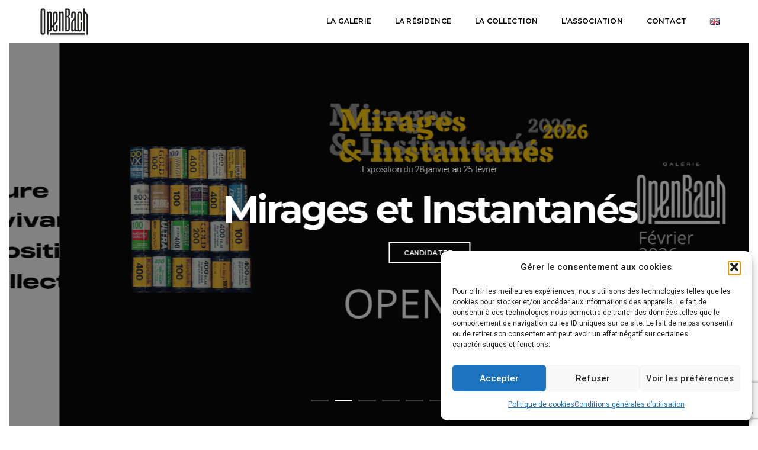

--- FILE ---
content_type: text/html; charset=UTF-8
request_url: https://openbach.fr/
body_size: 39018
content:
<!DOCTYPE html>
<html  prefix="og: http://ogp.me/ns#" class="no-js">
<head>
    <!-- keywords -->
	<meta charset="UTF-8">	
    <link rel="profile" href="http://gmpg.org/xfn/11">
	    <!-- viewport -->
	<meta name="viewport" content="width=device-width,initial-scale=1.0" />
    <title>OpenBach &#8211; OpenBach</title>
<meta name='robots' content='max-image-preview:large' />
	<style>img:is([sizes="auto" i], [sizes^="auto," i]) { contain-intrinsic-size: 3000px 1500px }</style>
	<link rel="alternate" href="https://openbach.fr/" hreflang="fr" />
<link rel="alternate" href="https://openbach.fr/en/" hreflang="en" />
<link rel='dns-prefetch' href='//www.googletagmanager.com' />
<link rel='dns-prefetch' href='//fonts.googleapis.com' />
<link rel="alternate" type="application/rss+xml" title="OpenBach &raquo; Flux" href="https://openbach.fr/feed/" />
<link rel="alternate" type="application/rss+xml" title="OpenBach &raquo; Flux des commentaires" href="https://openbach.fr/comments/feed/" />
<script type="text/javascript">
/* <![CDATA[ */
window._wpemojiSettings = {"baseUrl":"https:\/\/s.w.org\/images\/core\/emoji\/15.0.3\/72x72\/","ext":".png","svgUrl":"https:\/\/s.w.org\/images\/core\/emoji\/15.0.3\/svg\/","svgExt":".svg","source":{"concatemoji":"https:\/\/openbach.fr\/wp-includes\/js\/wp-emoji-release.min.js?ver=6.7.2"}};
/*! This file is auto-generated */
!function(i,n){var o,s,e;function c(e){try{var t={supportTests:e,timestamp:(new Date).valueOf()};sessionStorage.setItem(o,JSON.stringify(t))}catch(e){}}function p(e,t,n){e.clearRect(0,0,e.canvas.width,e.canvas.height),e.fillText(t,0,0);var t=new Uint32Array(e.getImageData(0,0,e.canvas.width,e.canvas.height).data),r=(e.clearRect(0,0,e.canvas.width,e.canvas.height),e.fillText(n,0,0),new Uint32Array(e.getImageData(0,0,e.canvas.width,e.canvas.height).data));return t.every(function(e,t){return e===r[t]})}function u(e,t,n){switch(t){case"flag":return n(e,"\ud83c\udff3\ufe0f\u200d\u26a7\ufe0f","\ud83c\udff3\ufe0f\u200b\u26a7\ufe0f")?!1:!n(e,"\ud83c\uddfa\ud83c\uddf3","\ud83c\uddfa\u200b\ud83c\uddf3")&&!n(e,"\ud83c\udff4\udb40\udc67\udb40\udc62\udb40\udc65\udb40\udc6e\udb40\udc67\udb40\udc7f","\ud83c\udff4\u200b\udb40\udc67\u200b\udb40\udc62\u200b\udb40\udc65\u200b\udb40\udc6e\u200b\udb40\udc67\u200b\udb40\udc7f");case"emoji":return!n(e,"\ud83d\udc26\u200d\u2b1b","\ud83d\udc26\u200b\u2b1b")}return!1}function f(e,t,n){var r="undefined"!=typeof WorkerGlobalScope&&self instanceof WorkerGlobalScope?new OffscreenCanvas(300,150):i.createElement("canvas"),a=r.getContext("2d",{willReadFrequently:!0}),o=(a.textBaseline="top",a.font="600 32px Arial",{});return e.forEach(function(e){o[e]=t(a,e,n)}),o}function t(e){var t=i.createElement("script");t.src=e,t.defer=!0,i.head.appendChild(t)}"undefined"!=typeof Promise&&(o="wpEmojiSettingsSupports",s=["flag","emoji"],n.supports={everything:!0,everythingExceptFlag:!0},e=new Promise(function(e){i.addEventListener("DOMContentLoaded",e,{once:!0})}),new Promise(function(t){var n=function(){try{var e=JSON.parse(sessionStorage.getItem(o));if("object"==typeof e&&"number"==typeof e.timestamp&&(new Date).valueOf()<e.timestamp+604800&&"object"==typeof e.supportTests)return e.supportTests}catch(e){}return null}();if(!n){if("undefined"!=typeof Worker&&"undefined"!=typeof OffscreenCanvas&&"undefined"!=typeof URL&&URL.createObjectURL&&"undefined"!=typeof Blob)try{var e="postMessage("+f.toString()+"("+[JSON.stringify(s),u.toString(),p.toString()].join(",")+"));",r=new Blob([e],{type:"text/javascript"}),a=new Worker(URL.createObjectURL(r),{name:"wpTestEmojiSupports"});return void(a.onmessage=function(e){c(n=e.data),a.terminate(),t(n)})}catch(e){}c(n=f(s,u,p))}t(n)}).then(function(e){for(var t in e)n.supports[t]=e[t],n.supports.everything=n.supports.everything&&n.supports[t],"flag"!==t&&(n.supports.everythingExceptFlag=n.supports.everythingExceptFlag&&n.supports[t]);n.supports.everythingExceptFlag=n.supports.everythingExceptFlag&&!n.supports.flag,n.DOMReady=!1,n.readyCallback=function(){n.DOMReady=!0}}).then(function(){return e}).then(function(){var e;n.supports.everything||(n.readyCallback(),(e=n.source||{}).concatemoji?t(e.concatemoji):e.wpemoji&&e.twemoji&&(t(e.twemoji),t(e.wpemoji)))}))}((window,document),window._wpemojiSettings);
/* ]]> */
</script>
<link rel='stylesheet' id='wcmultishipping-checkout-pickup-points-block-css' href='https://openbach.fr/wp-content/plugins/wc-multishipping/inc/woocommerce_block/style-index.css?ver=0.1.0' type='text/css' media='all' />
<link rel='stylesheet' id='wcmultishipping-blocks-integration-css' href='https://openbach.fr/wp-content/plugins/wc-multishipping/inc/woocommerce_block/style-index.css?ver=0.1.0' type='text/css' media='all' />
<link rel='stylesheet' id='sbi_styles-css' href='https://openbach.fr/wp-content/plugins/instagram-feed/css/sbi-styles.min.css?ver=6.9.1' type='text/css' media='all' />
<style id='wp-emoji-styles-inline-css' type='text/css'>

	img.wp-smiley, img.emoji {
		display: inline !important;
		border: none !important;
		box-shadow: none !important;
		height: 1em !important;
		width: 1em !important;
		margin: 0 0.07em !important;
		vertical-align: -0.1em !important;
		background: none !important;
		padding: 0 !important;
	}
</style>
<link rel='stylesheet' id='wp-block-library-css' href='https://openbach.fr/wp-includes/css/dist/block-library/style.min.css?ver=6.7.2' type='text/css' media='all' />
<style id='classic-theme-styles-inline-css' type='text/css'>
/*! This file is auto-generated */
.wp-block-button__link{color:#fff;background-color:#32373c;border-radius:9999px;box-shadow:none;text-decoration:none;padding:calc(.667em + 2px) calc(1.333em + 2px);font-size:1.125em}.wp-block-file__button{background:#32373c;color:#fff;text-decoration:none}
</style>
<style id='global-styles-inline-css' type='text/css'>
:root{--wp--preset--aspect-ratio--square: 1;--wp--preset--aspect-ratio--4-3: 4/3;--wp--preset--aspect-ratio--3-4: 3/4;--wp--preset--aspect-ratio--3-2: 3/2;--wp--preset--aspect-ratio--2-3: 2/3;--wp--preset--aspect-ratio--16-9: 16/9;--wp--preset--aspect-ratio--9-16: 9/16;--wp--preset--color--black: #000000;--wp--preset--color--cyan-bluish-gray: #abb8c3;--wp--preset--color--white: #ffffff;--wp--preset--color--pale-pink: #f78da7;--wp--preset--color--vivid-red: #cf2e2e;--wp--preset--color--luminous-vivid-orange: #ff6900;--wp--preset--color--luminous-vivid-amber: #fcb900;--wp--preset--color--light-green-cyan: #7bdcb5;--wp--preset--color--vivid-green-cyan: #00d084;--wp--preset--color--pale-cyan-blue: #8ed1fc;--wp--preset--color--vivid-cyan-blue: #0693e3;--wp--preset--color--vivid-purple: #9b51e0;--wp--preset--gradient--vivid-cyan-blue-to-vivid-purple: linear-gradient(135deg,rgba(6,147,227,1) 0%,rgb(155,81,224) 100%);--wp--preset--gradient--light-green-cyan-to-vivid-green-cyan: linear-gradient(135deg,rgb(122,220,180) 0%,rgb(0,208,130) 100%);--wp--preset--gradient--luminous-vivid-amber-to-luminous-vivid-orange: linear-gradient(135deg,rgba(252,185,0,1) 0%,rgba(255,105,0,1) 100%);--wp--preset--gradient--luminous-vivid-orange-to-vivid-red: linear-gradient(135deg,rgba(255,105,0,1) 0%,rgb(207,46,46) 100%);--wp--preset--gradient--very-light-gray-to-cyan-bluish-gray: linear-gradient(135deg,rgb(238,238,238) 0%,rgb(169,184,195) 100%);--wp--preset--gradient--cool-to-warm-spectrum: linear-gradient(135deg,rgb(74,234,220) 0%,rgb(151,120,209) 20%,rgb(207,42,186) 40%,rgb(238,44,130) 60%,rgb(251,105,98) 80%,rgb(254,248,76) 100%);--wp--preset--gradient--blush-light-purple: linear-gradient(135deg,rgb(255,206,236) 0%,rgb(152,150,240) 100%);--wp--preset--gradient--blush-bordeaux: linear-gradient(135deg,rgb(254,205,165) 0%,rgb(254,45,45) 50%,rgb(107,0,62) 100%);--wp--preset--gradient--luminous-dusk: linear-gradient(135deg,rgb(255,203,112) 0%,rgb(199,81,192) 50%,rgb(65,88,208) 100%);--wp--preset--gradient--pale-ocean: linear-gradient(135deg,rgb(255,245,203) 0%,rgb(182,227,212) 50%,rgb(51,167,181) 100%);--wp--preset--gradient--electric-grass: linear-gradient(135deg,rgb(202,248,128) 0%,rgb(113,206,126) 100%);--wp--preset--gradient--midnight: linear-gradient(135deg,rgb(2,3,129) 0%,rgb(40,116,252) 100%);--wp--preset--font-size--small: 13px;--wp--preset--font-size--medium: 20px;--wp--preset--font-size--large: 36px;--wp--preset--font-size--x-large: 42px;--wp--preset--spacing--20: 0.44rem;--wp--preset--spacing--30: 0.67rem;--wp--preset--spacing--40: 1rem;--wp--preset--spacing--50: 1.5rem;--wp--preset--spacing--60: 2.25rem;--wp--preset--spacing--70: 3.38rem;--wp--preset--spacing--80: 5.06rem;--wp--preset--shadow--natural: 6px 6px 9px rgba(0, 0, 0, 0.2);--wp--preset--shadow--deep: 12px 12px 50px rgba(0, 0, 0, 0.4);--wp--preset--shadow--sharp: 6px 6px 0px rgba(0, 0, 0, 0.2);--wp--preset--shadow--outlined: 6px 6px 0px -3px rgba(255, 255, 255, 1), 6px 6px rgba(0, 0, 0, 1);--wp--preset--shadow--crisp: 6px 6px 0px rgba(0, 0, 0, 1);}:where(.is-layout-flex){gap: 0.5em;}:where(.is-layout-grid){gap: 0.5em;}body .is-layout-flex{display: flex;}.is-layout-flex{flex-wrap: wrap;align-items: center;}.is-layout-flex > :is(*, div){margin: 0;}body .is-layout-grid{display: grid;}.is-layout-grid > :is(*, div){margin: 0;}:where(.wp-block-columns.is-layout-flex){gap: 2em;}:where(.wp-block-columns.is-layout-grid){gap: 2em;}:where(.wp-block-post-template.is-layout-flex){gap: 1.25em;}:where(.wp-block-post-template.is-layout-grid){gap: 1.25em;}.has-black-color{color: var(--wp--preset--color--black) !important;}.has-cyan-bluish-gray-color{color: var(--wp--preset--color--cyan-bluish-gray) !important;}.has-white-color{color: var(--wp--preset--color--white) !important;}.has-pale-pink-color{color: var(--wp--preset--color--pale-pink) !important;}.has-vivid-red-color{color: var(--wp--preset--color--vivid-red) !important;}.has-luminous-vivid-orange-color{color: var(--wp--preset--color--luminous-vivid-orange) !important;}.has-luminous-vivid-amber-color{color: var(--wp--preset--color--luminous-vivid-amber) !important;}.has-light-green-cyan-color{color: var(--wp--preset--color--light-green-cyan) !important;}.has-vivid-green-cyan-color{color: var(--wp--preset--color--vivid-green-cyan) !important;}.has-pale-cyan-blue-color{color: var(--wp--preset--color--pale-cyan-blue) !important;}.has-vivid-cyan-blue-color{color: var(--wp--preset--color--vivid-cyan-blue) !important;}.has-vivid-purple-color{color: var(--wp--preset--color--vivid-purple) !important;}.has-black-background-color{background-color: var(--wp--preset--color--black) !important;}.has-cyan-bluish-gray-background-color{background-color: var(--wp--preset--color--cyan-bluish-gray) !important;}.has-white-background-color{background-color: var(--wp--preset--color--white) !important;}.has-pale-pink-background-color{background-color: var(--wp--preset--color--pale-pink) !important;}.has-vivid-red-background-color{background-color: var(--wp--preset--color--vivid-red) !important;}.has-luminous-vivid-orange-background-color{background-color: var(--wp--preset--color--luminous-vivid-orange) !important;}.has-luminous-vivid-amber-background-color{background-color: var(--wp--preset--color--luminous-vivid-amber) !important;}.has-light-green-cyan-background-color{background-color: var(--wp--preset--color--light-green-cyan) !important;}.has-vivid-green-cyan-background-color{background-color: var(--wp--preset--color--vivid-green-cyan) !important;}.has-pale-cyan-blue-background-color{background-color: var(--wp--preset--color--pale-cyan-blue) !important;}.has-vivid-cyan-blue-background-color{background-color: var(--wp--preset--color--vivid-cyan-blue) !important;}.has-vivid-purple-background-color{background-color: var(--wp--preset--color--vivid-purple) !important;}.has-black-border-color{border-color: var(--wp--preset--color--black) !important;}.has-cyan-bluish-gray-border-color{border-color: var(--wp--preset--color--cyan-bluish-gray) !important;}.has-white-border-color{border-color: var(--wp--preset--color--white) !important;}.has-pale-pink-border-color{border-color: var(--wp--preset--color--pale-pink) !important;}.has-vivid-red-border-color{border-color: var(--wp--preset--color--vivid-red) !important;}.has-luminous-vivid-orange-border-color{border-color: var(--wp--preset--color--luminous-vivid-orange) !important;}.has-luminous-vivid-amber-border-color{border-color: var(--wp--preset--color--luminous-vivid-amber) !important;}.has-light-green-cyan-border-color{border-color: var(--wp--preset--color--light-green-cyan) !important;}.has-vivid-green-cyan-border-color{border-color: var(--wp--preset--color--vivid-green-cyan) !important;}.has-pale-cyan-blue-border-color{border-color: var(--wp--preset--color--pale-cyan-blue) !important;}.has-vivid-cyan-blue-border-color{border-color: var(--wp--preset--color--vivid-cyan-blue) !important;}.has-vivid-purple-border-color{border-color: var(--wp--preset--color--vivid-purple) !important;}.has-vivid-cyan-blue-to-vivid-purple-gradient-background{background: var(--wp--preset--gradient--vivid-cyan-blue-to-vivid-purple) !important;}.has-light-green-cyan-to-vivid-green-cyan-gradient-background{background: var(--wp--preset--gradient--light-green-cyan-to-vivid-green-cyan) !important;}.has-luminous-vivid-amber-to-luminous-vivid-orange-gradient-background{background: var(--wp--preset--gradient--luminous-vivid-amber-to-luminous-vivid-orange) !important;}.has-luminous-vivid-orange-to-vivid-red-gradient-background{background: var(--wp--preset--gradient--luminous-vivid-orange-to-vivid-red) !important;}.has-very-light-gray-to-cyan-bluish-gray-gradient-background{background: var(--wp--preset--gradient--very-light-gray-to-cyan-bluish-gray) !important;}.has-cool-to-warm-spectrum-gradient-background{background: var(--wp--preset--gradient--cool-to-warm-spectrum) !important;}.has-blush-light-purple-gradient-background{background: var(--wp--preset--gradient--blush-light-purple) !important;}.has-blush-bordeaux-gradient-background{background: var(--wp--preset--gradient--blush-bordeaux) !important;}.has-luminous-dusk-gradient-background{background: var(--wp--preset--gradient--luminous-dusk) !important;}.has-pale-ocean-gradient-background{background: var(--wp--preset--gradient--pale-ocean) !important;}.has-electric-grass-gradient-background{background: var(--wp--preset--gradient--electric-grass) !important;}.has-midnight-gradient-background{background: var(--wp--preset--gradient--midnight) !important;}.has-small-font-size{font-size: var(--wp--preset--font-size--small) !important;}.has-medium-font-size{font-size: var(--wp--preset--font-size--medium) !important;}.has-large-font-size{font-size: var(--wp--preset--font-size--large) !important;}.has-x-large-font-size{font-size: var(--wp--preset--font-size--x-large) !important;}
:where(.wp-block-post-template.is-layout-flex){gap: 1.25em;}:where(.wp-block-post-template.is-layout-grid){gap: 1.25em;}
:where(.wp-block-columns.is-layout-flex){gap: 2em;}:where(.wp-block-columns.is-layout-grid){gap: 2em;}
:root :where(.wp-block-pullquote){font-size: 1.5em;line-height: 1.6;}
</style>
<link rel='stylesheet' id='contact-form-7-css' href='https://openbach.fr/wp-content/plugins/contact-form-7/includes/css/styles.css?ver=6.1.1' type='text/css' media='all' />
<link rel='stylesheet' id='rs-plugin-settings-css' href='https://openbach.fr/wp-content/plugins/revslider/public/assets/css/settings.css?ver=5.4.8' type='text/css' media='all' />
<style id='rs-plugin-settings-inline-css' type='text/css'>
#rs-demo-id {}
</style>
<link rel='stylesheet' id='woocommerce-layout-css' href='https://openbach.fr/wp-content/plugins/woocommerce/assets/css/woocommerce-layout.css?ver=10.1.0' type='text/css' media='all' />
<link rel='stylesheet' id='woocommerce-smallscreen-css' href='https://openbach.fr/wp-content/plugins/woocommerce/assets/css/woocommerce-smallscreen.css?ver=10.1.0' type='text/css' media='only screen and (max-width: 768px)' />
<link rel='stylesheet' id='woocommerce-general-css' href='https://openbach.fr/wp-content/plugins/woocommerce/assets/css/woocommerce.css?ver=10.1.0' type='text/css' media='all' />
<style id='woocommerce-inline-inline-css' type='text/css'>
.woocommerce form .form-row .required { visibility: visible; }
</style>
<link rel='stylesheet' id='cmplz-general-css' href='https://openbach.fr/wp-content/plugins/complianz-gdpr/assets/css/cookieblocker.min.css?ver=1755177915' type='text/css' media='all' />
<link rel='stylesheet' id='brands-styles-css' href='https://openbach.fr/wp-content/plugins/woocommerce/assets/css/brands.css?ver=10.1.0' type='text/css' media='all' />
<link rel='stylesheet' id='pofo-google-font-css' href='//fonts.googleapis.com/css?family=Roboto%3A100%2C300%2C400%2C500%2C700%2C900%7CMontserrat%3A100%2C200%2C300%2C400%2C500%2C600%2C700%2C800%2C900&#038;subset=cyrillic,cyrillic-ext,greek,greek-ext,latin-ext,vietnamese' type='text/css' media='all' />
<link rel='stylesheet' id='animate-css' href='https://openbach.fr/wp-content/themes/pofo/assets/css/animate.min.css?ver=3.5.2' type='text/css' media='all' />
<link rel='stylesheet' id='bootstrap-css' href='https://openbach.fr/wp-content/themes/pofo/assets/css/bootstrap.min.css?ver=3.3.6' type='text/css' media='all' />
<link rel='stylesheet' id='et-line-icons-css' href='https://openbach.fr/wp-content/themes/pofo/assets/css/et-line-icons.css?ver=1.1.6' type='text/css' media='all' />
<link rel='stylesheet' id='font-awesome-css' href='https://openbach.fr/wp-content/themes/pofo/assets/css/font-awesome.min.css?ver=5.3.1' type='text/css' media='all' />
<link rel='stylesheet' id='themify-icons-css' href='https://openbach.fr/wp-content/themes/pofo/assets/css/themify-icons.css?ver=1.1.6' type='text/css' media='all' />
<link rel='stylesheet' id='swiper-css' href='https://openbach.fr/wp-content/themes/pofo/assets/css/swiper.min.css?ver=3.4.2' type='text/css' media='all' />
<link rel='stylesheet' id='justified-gallery-css' href='https://openbach.fr/wp-content/themes/pofo/assets/css/justifiedGallery.min.css?ver=3.6.3' type='text/css' media='all' />
<link rel='stylesheet' id='magnific-popup-css' href='https://openbach.fr/wp-content/themes/pofo/assets/css/magnific-popup.css?ver=1.1.6' type='text/css' media='all' />
<link rel='stylesheet' id='bootsnav-css' href='https://openbach.fr/wp-content/themes/pofo/assets/css/bootsnav.css?ver=1.1' type='text/css' media='all' />
<link rel='stylesheet' id='select2-css' href='https://openbach.fr/wp-content/plugins/woocommerce/assets/css/select2.css?ver=10.1.0' type='text/css' media='all' />
<link rel='stylesheet' id='flexible-shipping-free-shipping-css' href='https://openbach.fr/wp-content/plugins/flexible-shipping/assets/dist/css/free-shipping.css?ver=6.2.4.2' type='text/css' media='all' />
<link rel='stylesheet' id='js_composer_front-css' href='https://openbach.fr/wp-content/plugins/js_composer/assets/css/js_composer.min.css?ver=6.2.0' type='text/css' media='all' />
<link rel='stylesheet' id='pofo-parent-style-css' href='https://openbach.fr/wp-content/themes/pofo/style.css?ver=6.7.2' type='text/css' media='all' />
<link rel='stylesheet' id='pofo-style-css' href='https://openbach.fr/wp-content/themes/pofo-child/style.css?ver=1.1.6' type='text/css' media='all' />
<link rel='stylesheet' id='pofo-responsive-style-css' href='https://openbach.fr/wp-content/themes/pofo/assets/css/responsive.css?ver=1.1.6' type='text/css' media='all' />
<style id='pofo-responsive-style-inline-css' type='text/css'>
@media only screen and (min-width:320px) and (max-width:991px){.simple-dropdown .dropdown-menu{position:relative;}nav.navbar.bootsnav .simple-dropdown .dropdown-menu > li.dropdown > ul{left:inherit;position:relative;min-width:0;}}@media (max-width:991px){nav.navbar.bootsnav .navbar-brand{display:inline-block;float:none !important;margin:0 !important;}nav.navbar.bootsnav .navbar-header{float:none;display:block;text-align:center;padding-left:30px;padding-right:30px;}nav.navbar.bootsnav .navbar-toggle{display:inline-block;float:right;margin-right:0;margin-top:0px;}nav.navbar.bootsnav .navbar-collapse{border:none;margin-bottom:0;}nav.navbar.bootsnav.no-full .navbar-collapse{max-height:335px;overflow-y:auto !important;}nav.navbar.bootsnav .navbar-collapse.collapse{display:none !important;}nav.navbar.bootsnav .navbar-collapse.collapse.in{display:block !important;}nav.navbar.bootsnav .navbar-nav{float:none !important;padding-left:30px;padding-right:30px;margin:0px -15px;}nav.navbar.bootsnav.navbar-full .navbar-nav {padding:0;margin:0}nav.navbar.bootsnav .navbar-nav > li{float:none;}nav.navbar.bootsnav .navbar-nav > li > a{display:block;width:100%;border-bottom:solid 1px #e0e0e0;padding:10px 0;border-top:solid 1px #e0e0e0;margin-bottom:-1px;}nav.navbar.bootsnav .navbar-nav > li:first-child > a{border-top:none;}nav.navbar.bootsnav ul.navbar-nav.navbar-left > li:last-child > ul.dropdown-menu{border-bottom:solid 1px #e0e0e0;}nav.navbar.bootsnav ul.nav li.dropdown li a.dropdown-toggle{float:none !important;position:relative;display:block;width:100%;}nav.navbar.bootsnav ul.nav li.dropdown ul.dropdown-menu{width:100%;position:relative !important;background-color:transparent;float:none;border:none;padding:0 0 0 15px !important;margin:0 0 -1px 0 !important;border-radius:0px 0px 0px;}nav.navbar.bootsnav ul.nav li.dropdown ul.dropdown-menu  > li > a{display:block;width:100%;border-bottom:solid 1px #e0e0e0;padding:10px 0;color:#6f6f6f;}nav.navbar.bootsnav ul.nav ul.dropdown-menu li a:hover,nav.navbar.bootsnav ul.nav ul.dropdown-menu li a:focus{background-color:transparent;}nav.navbar.bootsnav ul.nav ul.dropdown-menu ul.dropdown-menu{float:none !important;left:0;padding:0 0 0 15px;position:relative;background:transparent;width:100%;}nav.navbar.bootsnav ul.nav ul.dropdown-menu li.dropdown.on > ul.dropdown-menu{display:inline-block;margin-top:-10px;}nav.navbar.bootsnav li.dropdown ul.dropdown-menu li.dropdown > a.dropdown-toggle:after{display:none;}nav.navbar.bootsnav .dropdown .megamenu-content .col-menu .title{padding:10px 15px 10px 0;line-height:24px;text-transform:none;font-weight:400;letter-spacing:0px;margin-bottom:0;cursor:pointer;border-bottom:solid 1px #e0e0e0;color:#6f6f6f;}nav.navbar.bootsnav .dropdown .megamenu-content .col-menu ul > li > a{display:block;width:100%;border-bottom:solid 1px #e0e0e0;padding:8px 0;}nav.navbar.bootsnav .dropdown .megamenu-content .col-menu .title:before{font-family:'FontAwesome';content:"\f105";float:right;font-size:16px;margin-left:10px;position:relative;right:-15px;}nav.navbar.bootsnav .dropdown .megamenu-content .col-menu:last-child .title{border-bottom:none;}nav.navbar.bootsnav .dropdown .megamenu-content .col-menu.on:last-child .title{border-bottom:solid 1px #e0e0e0;}nav.navbar.bootsnav .dropdown .megamenu-content .col-menu:last-child ul.menu-col li:last-child a{border-bottom:none;}nav.navbar.bootsnav .dropdown .megamenu-content .col-menu.on .title:before{content:"\f107";}nav.navbar.bootsnav .dropdown .megamenu-content .col-menu .content{padding:0 0 0 15px;}nav.bootsnav.brand-center .navbar-collapse{display:block;}nav.bootsnav.brand-center ul.nav{margin-bottom:0px !important;}nav.bootsnav.brand-center .navbar-collapse .col-half{width:100%;float:none;display:block;}nav.bootsnav.brand-center .navbar-collapse .col-half.left{margin-bottom:0;}nav.bootsnav .megamenu-content{padding:0;}nav.bootsnav .megamenu-content .col-menu{padding-bottom:0;}nav.bootsnav .megamenu-content .title{cursor:pointer;display:block;padding:10px 15px;margin-bottom:0;font-weight:normal;}nav.bootsnav .megamenu-content .content{display:none;}.attr-nav{position:absolute;right:60px;}.attr-nav > ul{padding:0;margin:0 -15px -7px 0;}.attr-nav > ul > li > a{padding:16px 15px 15px;}.attr-nav > ul > li.dropdown > a.dropdown-toggle:before{display:none;}.attr-nav > ul > li.dropdown ul.dropdown-menu{margin-top:2px;margin-left:55px;width:250px;left:-250px;border-top:solid 5px;}.top-search .container{padding:0 45px;}nav.navbar.bootsnav li.dropdown .mega-menu-full .sm-display-none.pofo-menu-sidebar{display:none;}nav.menu-center .accordion-menu{padding-right:0 !important;}.header-searchbar {padding-left:15px;}.header-social-icon {padding-left:5px;margin-left:15px;}header .widget_shopping_cart {padding-left:14px;margin-left:14px;}nav.bootsnav.navbar-full ul.nav{margin-left:0;}nav.bootsnav.navbar-full ul.nav > li > a{border:none;}nav.bootsnav.navbar-full .navbar-brand{float:left !important;padding-left:0;}nav.bootsnav.navbar-full .navbar-toggle{display:inline-block;float:right;margin-right:0;margin-top:10px;}nav.bootsnav.navbar-full .navbar-header{padding-left:15px;padding-right:15px;}nav.navbar.bootsnav.navbar-sidebar .share{padding:30px 15px;margin-bottom:0;}nav.navbar.bootsnav .megamenu-content.tabbed{padding-left:0 !important;}nav.navbar.bootsnav .tabbed > li{padding:25px 0;margin-left:-15px !important;}body > .wrapper{-webkit-transition:all 0.3s ease-in-out;-moz-transition:all 0.3s ease-in-out;-o-transition:all 0.3s ease-in-out;-ms-transition:all 0.3s ease-in-out;transition:all 0.3s ease-in-out;}body.side-right > .wrapper{margin-left:280px;margin-right:-280px !important;}nav.navbar.bootsnav.navbar-mobile .navbar-collapse{position:fixed;overflow-y:auto !important;overflow-x:hidden !important;display:block;background:#fff;z-index:99;width:280px;height:100% !important;left:-280px;top:0;padding:0;-webkit-transition:all 0.3s ease-in-out;-moz-transition:all 0.3s ease-in-out;-o-transition:all 0.3s ease-in-out;-ms-transition:all 0.3s ease-in-out;transition:all 0.3s ease-in-out;}nav.navbar.bootsnav.navbar-mobile .navbar-collapse.in{left:0;}nav.navbar.bootsnav.navbar-mobile ul.nav{width:293px;padding-right:0;padding-left:15px;}nav.navbar.bootsnav.navbar-mobile ul.nav > li > a{padding:15px 15px;}nav.navbar.bootsnav.navbar-mobile ul.nav ul.dropdown-menu > li > a{padding-right:15px !important;padding-top:15px !important;padding-bottom:15px !important;}nav.navbar.bootsnav.navbar-mobile ul.nav ul.dropdown-menu .col-menu .title{padding-right:30px !important;padding-top:13px !important;padding-bottom:13px !important;}nav.navbar.bootsnav.navbar-mobile ul.nav ul.dropdown-menu .col-menu ul.menu-col li a{padding-top:13px !important;padding-bottom:13px !important;}nav.navbar.bootsnav.navbar-mobile .navbar-collapse [class*=' col-']{width:100%;}nav.navbar.bootsnav.navbar-fixed .logo-scrolled{display:block !important;}nav.navbar.bootsnav.navbar-fixed .logo-display{display:none !important;}nav.navbar.bootsnav.navbar-mobile .tab-menu,nav.navbar.bootsnav.navbar-mobile .tab-content{width:100%;display:block;}nav.navbar.bootsnav.navbar-brand-top .navbar-collapse.collapse.display-inline-block{display:none !important;}nav.navbar.bootsnav.navbar-brand-top .navbar-collapse.collapse.in.display-inline-block{display:block !important;}.header-with-topbar.sticky-mini-header.sticky nav.navbar.sidebar-nav.sidebar-nav-style-1 .sidenav-header {top:32px;}.header-with-topbar.sticky-mini-header.sticky .left-nav,.header-with-topbar.sticky-mini-header.sticky .sidebar-part1 {top:32px;}nav.navbar.bootsnav li.dropdown .mega-menu-full > ul li a.dropdown-header {padding:1px 0;}.dropdown-menu {box-shadow:none;border:none;border-top:1px solid rgba(255,255,255,0.06);}.navbar-collapse {left:0;padding:0;position:absolute;top:100%;width:100%;}nav.navbar.bootsnav ul.nav > li.dropdown > ul.dropdown-menu,nav.navbar.bootsnav ul.nav li.dropdown ul.dropdown-menu.mega-menu {padding:5px 15px 0 !important;margin:0;float:left;top:0 !important;}nav.navbar.bootsnav .navbar-nav {margin:0 !important;padding:0;background-color:rgba(23,23,23,0.95);}nav.navbar.bootsnav li.dropdown .mega-menu-full > ul > li {border-bottom:none;border-right:0;margin-bottom:16px;width:100%;height:auto !important;}nav.navbar.bootsnav li.dropdown .mega-menu-full > ul > li:last-child {margin-bottom:0}nav.navbar.bootsnav .navbar-nav li,nav.navbar.bootsnav li.dropdown ul.mega-menu-full li.dropdown-header {display:block;clear:both;border-bottom:1px solid rgba(255,255,255,0.06);border-top:0;}nav.navbar.navbar-default ul.nav > li > a,nav.navbar-brand-top.navbar.navbar-default ul.nav > li > a,header .navbar-nav li > a,nav.navbar.bootsnav li.dropdown ul.mega-menu-full li > a,header.sticky nav.navbar.navbar-default.navbar-fixed-top ul.nav > li > a,header.sticky nav.navbar.navbar-default.navbar-top ul.nav > li > a,nav.navbar.bootsnav li.dropdown ul.mega-menu-full li.dropdown-header{margin:0;padding:9px 15px 8px;display:block;line-height:normal;}nav.navbar.navbar-default ul.nav > li > a,header .navbar-nav li > a,header.sticky nav.navbar.navbar-default.navbar-fixed-top ul.nav > li > a {color:#fff;}nav.navbar.bootsnav ul.nav > li.dropdown > ul.dropdown-menu  li a,nav.navbar.bootsnav ul.nav li.dropdown ul.dropdown-menu.mega-menu li a,nav.navbar.bootsnav li.dropdown ul.mega-menu-full li.dropdown-header {padding-left:0;padding-right:0;}.simple-dropdown.open > ul > li {border:0 !important}nav.navbar.bootsnav li.dropdown ul.mega-menu-full li.dropdown-header {color:#fff;}nav.navbar.bootsnav li.dropdown .mega-menu-full > ul > li > ul {margin-top:2px !important;border-top:1px solid rgba(255,255,255,0.06);}nav.navbar.bootsnav ul.nav li.dropdown ul.dropdown-menu  > li > a {color:#939393;border-bottom:1px solid rgba(255,255,255,0.06);}nav.navbar.bootsnav ul.nav li.dropdown.simple-dropdown ul.dropdown-menu > li.active > a{background-color:transparent;color:#fff;}nav.navbar.bootsnav ul.nav li.dropdown ul.dropdown-menu  > li:hover > a {color:#fff;}nav.navbar.bootsnav li.dropdown ul.mega-menu-full li ul {margin-top:0}.navbar-nav > li.simple-dropdown ul.dropdown-menu {top:0;min-width:0;}nav.navbar.bootsnav ul.nav li.dropdown.simple-dropdown > .dropdown-menu {background-color:#232323;}nav.navbar.bootsnav .navbar-toggle {top:4px;}.navbar-nav > li.dropdown > i {display:block;position:absolute;right:0px;top:0;color:#fff;font-size:16px;cursor:pointer;padding:9px 15px 8px}nav.navbar.bootsnav .navbar-nav > li.dropdown.open > ul,nav.navbar.bootsnav .navbar-nav > li.dropdown.on > ul {display:block !important;opacity:1 !important}nav.navbar.bootsnav ul.nav li.dropdown ul.dropdown-menu > li > a{border:0;padding:10px 0}nav.navbar.bootsnav ul.nav li.dropdown.simple-dropdown ul.dropdown-menu > li.active > a,nav.navbar.bootsnav ul.nav li.dropdown.simple-dropdown ul.dropdown-menu > li.current-menu-ancestor > a,nav.navbar.bootsnav ul.nav li.dropdown.simple-dropdown ul.dropdown-menu > li.current-menu-item > a {color:#fff}header nav.navbar .navbar-nav > li.active > a,nav.navbar.bootsnav ul.nav > li.active > a,header nav.navbar .navbar-nav > li.current-menu-ancestor > a,nav.navbar.bootsnav ul.nav > li.current-menu-ancestor > a {color:rgba(255,255,255,0.6)}.navbar-default .navbar-nav > .open > a,.navbar-default .navbar-nav > .open > a:focus,.navbar-default .navbar-nav > .open > a:hover {color:rgba(255,255,255,0.6)}nav.navbar.bootsnav ul.nav li.dropdown.simple-dropdown ul.dropdown-menu > li > a{padding:7px 0;left:0}nav.navbar.bootsnav ul.nav li.dropdown.simple-dropdown > ul > li > a {color:#fff;}.dropdown.simple-dropdown.open .dropdown-menu .dropdown .dropdown-menu {display:block !important;opacity:1 !important;}nav.navbar.bootsnav ul.nav li.dropdown.simple-dropdown.open ul.dropdown-menu li > a.dropdown-toggle {border-bottom:1px solid rgba(255,255,255,0.06);color:#fff;}nav.navbar.bootsnav ul.nav .simple-dropdown ul.dropdown-menu li.dropdown ul.dropdown-menu {padding-left:0 !important;margin:2px 0 12px !important;border-top:1px solid rgba(255,255,255,0.06);padding:0;}.simple-dropdown .dropdown-menu > li > a.dropdown-toggle i {display:none}nav .accordion-menu {padding:26px 15px 26px 15px;}.sticky nav .accordion-menu {padding:26px 15px 26px 15px;}nav.navbar.bootsnav.menu-center ul.nav.navbar-center {width:100%;}.center-logo {left:15px;transform:translateX(0px);-moz-transform:translateX(0px);-webkit-transform:translateX(0px);-o-transform:translateX(0px);max-width:100%;}.navbar-right{float:left !important;}.navbar-nav li {position:relative}nav.navbar.bootsnav li.dropdown ul.mega-menu-full > li {padding:0;border:0;}nav.navbar.bootsnav .simple-dropdown .dropdown-menu > li {padding-left:0;padding-right:0;}nav.navbar.bootsnav ul.navbar-nav.navbar-left > li:last-child > ul.dropdown-menu {border:0;}header nav.navbar.bootsnav ul.nav > li.current-menu-item > a,header nav.navbar.bootsnav ul.nav > li.current-menu-ancestor > a,header nav.navbar.bootsnav ul.nav > li > a:hover,header nav.navbar .header-menu-button a:hover,header #lang_sel a.lang_sel_sel:hover,header nav.navbar.bootsnav ul.nav > li.dropdown.on > a {color:rgba(255,255,255,0.6)}header.sticky nav.navbar.white-link .navbar-nav > li > a:hover,header.sticky nav.navbar.bootsnav.white-link ul.nav > li > a:hover,header.sticky nav.navbar.white-link .navbar-nav > li > a.active,header.sticky nav.navbar.bootsnav.white-link ul.nav > li > a.active {color:rgba(255,255,255,0.6);}nav.navbar.bootsnav li.dropdown .mega-menu-full > ul li.dropdown-header {width:100%;padding-top:8px;padding-bottom:8px;border-bottom:1px solid rgba(255,255,255,0.06);}nav.navbar.navbar-default ul li.dropdown .dropdown-menu li > a:hover,nav.navbar.navbar-default ul li.dropdown .dropdown-menu li:hover > a {left:0;}.dropdown-menu{display:none !important;position:inherit;width:100%;}.dropdown.open > div {display:block !important;opacity:1 !important;}nav.menu-logo-center .accordion-menu {padding:26px 15px;}.sticky nav.menu-logo-center .accordion-menu {padding:26px 15px;}nav.navbar.sidebar-nav.bootsnav .navbar-left-sidebar li a:hover,nav.navbar.sidebar-nav.bootsnav .navbar-left-sidebar li.active > a {color:#000;}header .sidebar-part2 nav.navbar.bootsnav ul > li > a:hover,header .sidebar-part2 nav.navbar.bootsnav ul > li.active > a {color:rgba(0,0,0,0.6);}nav.navbar .container-fluid {padding-left:24px;padding-right:24px;}.top-header-area .container-fluid {padding-left:24px;padding-right:24px;}#search-header {width:75%}nav.navbar.bootsnav li.dropdown .mega-menu-full > ul > li:last-child img {padding-left:0;}nav.navbar.bootsnav li.dropdown .mega-menu-full > ul > li > .widget_media_image {width:48%;float:left;margin-bottom:0}nav.navbar.bootsnav li.dropdown .mega-menu-full > ul > li > .widget_media_image:last-child {float:right;}.navbar-nav > li > a > i,.navbar-nav > li ul > li > a > i,.navbar-nav > li .mega-menu-full ul > li > a > i {top:0;margin-bottom:0;}.navbar-nav > li.simple-dropdown ul > li > ul > li > a > i {top:1px;}.navbar-nav > li.simple-dropdown ul > li > a > i {top:-1px;}.navbar-nav > li.simple-dropdown ul li .fa-angle-right {display:none;}.navbar-nav > li > a > i,.navbar-nav > li ul > li > a > i {min-width:20px;}nav.navbar.bootsnav li a {padding-top:1px;padding-bottom:1px;}.hamburger-wp-menu .header-searchbar {margin-left:10px;}header .sidebar-part2 nav.navbar.bootsnav ul > li.menu-item-has-children > a {padding-right:20px;}.navbar-nav > li.dropdown.open > .dropdown-toggle.fa-angle-down:before{content:"\f106"}.search-form .search-button {font-size:15px;}.menu-center .header-right-col{width:auto;}.menu-new a:after{margin-top:0;}.navbar.navbar-brand-top.bootsnav .navbar-toggle {float:left !important;top:5px;}.navbar-brand-top .brand-top-menu-right {float:right;padding-left:30px;}.navbar-brand-top .accordion-menu{width:auto;padding:26px 15px 26px 15px;}header nav.navbar-brand-top .row>div:first-child{flex:1 1 auto !important;width:auto;}.navbar-brand-top .nav-header-container{text-align:left !important;}.navbar-brand-top .nav-header-container .row{align-items:center !important;display:-ms-flex !important;display:-webkit-flex !important;display:flex !important;height:auto;padding:0 !important;}.navbar-brand-top .accordion-menu{width:auto !important;}.navbar-brand-top .navbar-brand{width:auto !important;}nav.navbar.bootsnav.sidebar-nav .navbar-nav,.sidebar-part2 nav.navbar.bootsnav .navbar-nav {background-color:transparent;padding:0 0px 0 0}nav.navbar.bootsnav.sidebar-nav .navbar-nav {padding:0;margin-right:50px}nav.navbar.bootsnav.sidebar-nav.sidemenu-open .navbar-nav {margin-right:0}nav.navbar.bootsnav.sidebar-nav .nav.navbar-left-sidebar .dropdown .second-level,.sidebar-part2 nav.navbar.bootsnav .nav.navbar-left-sidebar .dropdown .second-level {display:none !important}nav.navbar.bootsnav.sidebar-nav .navbar-left-sidebar > li > a,.sidebar-part2 nav.navbar.bootsnav .navbar-left-sidebar > li > a {margin:0;padding:14px 15px 14px 0}nav.navbar.bootsnav.sidebar-nav .nav.navbar-left-sidebar li a,.sidebar-part2 nav.navbar.bootsnav .nav.navbar-left-sidebar li a,nav.navbar.bootsnav.sidebar-nav ul.nav li.dropdown.open ul.dropdown-menu > li > ul.third-level > li,.sidebar-nav-style-1 .nav.navbar-left-sidebar li ul.sub-menu li,nav.navbar.bootsnav.sidebar-nav-style-1 ul.nav li.dropdown.open {border-bottom:0;}nav.navbar.bootsnav.sidebar-nav .nav.navbar-left-sidebar .dropdown.open .second-level,nav.navbar.bootsnav.sidebar-nav .nav.navbar-left-sidebar .dropdown.open .second-level .dropdown .third-level,.sidebar-part2 nav.navbar.bootsnav .nav.navbar-left-sidebar .dropdown.open .second-level,.sidebar-part2 nav.navbar.bootsnav .nav.navbar-left-sidebar .dropdown.open .second-level .dropdown .third-level {display:block !important;left:0;width:100%;height:auto;visibility:visible;opacity:1 !important;background:transparent;padding:0 0 0 8px !important}header .sidebar-part2 nav.navbar.bootsnav li.dropdown ul.dropdown-menu > li a:hover {border:0;color:#ff214f}nav.navbar.bootsnav.sidebar-nav-style-1 ul.nav li.dropdown.open > ul {margin-top:-10px !important;}.sidebar-part1 {position:inherit;width:50px;float:left;}.sidebar-part3 {position:absolute;right:0;bottom:inherit;top:0;}.left-nav {height:50px;width:100%;}header .sidebar-part2 nav.navbar.bootsnav li.dropdown ul.dropdown-menu > li a:hover,header .sidebar-part2 nav.navbar.bootsnav li.dropdown ul.dropdown-menu > li:hover > a,header .sidebar-part2 nav.navbar.bootsnav li.dropdown ul.dropdown-menu > li.active > a,header .sidebar-part2 nav.navbar.bootsnav li.dropdown ul.dropdown-menu > li.current-menu-item > a,header .sidebar-part2 nav.navbar.bootsnav li.dropdown ul.dropdown-menu > li.current-menu-ancestor > a {border:0;}.header-with-topbar .left-nav,.header-with-topbar .sidebar-part1 {top:32px;}.sticky.header-with-topbar .left-nav,.sticky.header-with-topbar .sidebar-part1 {top:0;}.sidebar-wrapper {padding-left:0;}nav.navbar.sidebar-nav {transition-duration:0.3s;-webkit-transition-duration:0.3s;-moz-transition-duration:0.3s;-ms-transition-duration:0.3s;-o-transition-duration:0.3s;transition-property:display;-webkit-transition-property:display;-moz-transition-property:display;-ms-transition-property:display;-o-transition-property:display;left:-280px;width:280px;z-index:10005;padding:60px 15px 15px;display:inline-block;}nav.navbar.sidebar-nav.sidebar-nav-style-1 .sidenav-header {position:fixed;top:0;left:0;background:#fff;z-index:1;}nav.navbar.sidebar-nav.sidebar-nav-style-1 .mobile-toggle span:last-child {margin-bottom:3px;}nav.navbar.sidebar-nav.sidemenu-open {left:0;}nav.navbar.sidebar-nav .navbar-toggle .icon-bar {background:#232323;}nav.navbar.bootsnav.sidebar-nav .navbar-collapse.collapse,.sidebar-part2 nav.navbar.bootsnav .navbar-collapse.collapse {display:block !important;max-height:100%;position:relative;top:0;}nav.navbar.bootsnav.sidebar-nav .mobile-scroll {display:block;max-height:80%;overflow-y:auto;position:absolute}.sidebar-nav .logo-holder,.sidebar-nav .footer-holder {padding:0;text-align:left;display:inline-block;}.sidebar-nav .logo-holder {min-height:0;padding:15px 0}.sidebar-nav.sidemenu-open .footer-holder {width:100%;padding:0;margin-right:0;}.sidebar-nav .footer-holder {margin-right:15px;}.sidebar-nav .footer-holder .navbar-form {margin:0 auto;}nav.navbar.bootsnav.sidebar-nav .navbar-toggle {margin-bottom:0;position:absolute;top:auto;vertical-align:middle;height:100%;right:15px;}nav.navbar.bootsnav.sidebar-nav .nav.navbar-left-sidebar .dropdown li:first-child {margin-top:0}nav.navbar.bootsnav.sidebar-nav ul.nav li.dropdown ul.dropdown-menu li {opacity:1;visibility:visible}nav.navbar.bootsnav.sidebar-nav ul.nav li.dropdown ul.dropdown-menu > li > a {margin:0 0 12px 0;border-bottom:1px solid #ededed !important;}nav.navbar.bootsnav.sidebar-nav ul.nav li.dropdown ul.dropdown-menu > li.active > ul > li.active > a {color:#ff214f;}nav.navbar.bootsnav.sidebar-nav ul.nav li.dropdown ul.dropdown-menu > li > a i{display:none}nav.navbar.bootsnav.sidebar-nav ul.nav li.dropdown.open ul.dropdown-menu  > li > ul.third-level > li > a {border-bottom:0 !important;font-size:11px;padding:0 !important;}nav.navbar.bootsnav.sidebar-nav ul.nav li.dropdown.open ul.dropdown-menu  > li > ul.third-level > li:first-child > a {padding-top:10px;}nav.navbar.bootsnav.sidebar-nav ul.nav li.dropdown.open ul.dropdown-menu  > li:last-child > ul.third-level > li:last-child > a {margin-bottom:15px}nav.navbar.bootsnav.sidebar-nav ul.nav li.dropdown.open ul.dropdown-menu  > li > ul.fourth-level > li > a {border-bottom:0 !important;font-size:11px;padding:0 !important;}nav.navbar.bootsnav.sidebar-nav ul.nav li.dropdown.open ul.dropdown-menu  > li > ul.fourth-level > li:first-child > a {padding-top:10px;}nav.navbar.bootsnav.sidebar-nav ul.nav li.dropdown.open ul.dropdown-menu  > li:last-child > ul.fourth-level > li:last-child > a {margin-bottom:15px}nav.navbar.bootsnav.sidebar-nav ul.nav li.dropdown.open ul.dropdown-menu  li {margin-bottom:10px;}.left-nav-sidebar header.site-header > .header-mini-cart {position:fixed;left:inherit;top:3px;z-index:99999;right:41px;}.left-nav-sidebar header.site-header > .header-mini-cart .widget_shopping_cart_content {right:0;left:inherit;top:45px;}.admin-bar nav.navbar.sidebar-nav.sidebar-nav-style-1{padding-top:100px}.admin-bar .sticky nav.navbar.sidebar-nav.sidebar-nav-style-1{padding-top:60px}.sidebar-part2 .sidebar-middle {padding:30px 0 110px;display:block;}.sidebar-part2 .sidebar-middle-menu {display:block;max-height:100%;}.sidebar-part1 img {max-height:50px !important;width:auto;}.sidebar-part1 {width:50px}.sidebar-part2 nav.navbar.bootsnav .navbar-nav {background:transparent;padding:0}.sidebar-part2 ul > li {width:100%;padding:5px 30px 5px 0;}header .sidebar-part2 nav.navbar.bootsnav ul > li > a > i.fa-angle-right {right:-25px;top:0px;font-size:22px;text-align:center;}.bottom-menu-icon a,.nav-icon span {width:20px}.bottom-menu-icon a {margin-top:2px;}.bottom-menu-icon {width:50px;padding:13px 10px 11px;}.sidebar-part2:before {bottom:55px;display:none;}.sidebar-part2 {background-color:#fff;border-right:0 solid #dfdfdf;height:100%;left:-300px;padding:50px 20px 0;position:fixed;top:0;text-align:center;width:300px;z-index:-1;transition:ease-in-out 0.5s}.sidebar-part2 .right-bg {display:none;position:absolute;right:0;top:0;transform:translateY(0);-moz-transform:translateY(0px);-webkit-transform:translateY(0px);-o-transform:translateY(0px);left:0;-ms-transform:rotate(90deg);-webkit-transform:rotate(90deg);transform:rotate(90deg);}.sidebar-part2 nav.navbar.bootsnav li.dropdown ul.dropdown-menu:before {display:none;}.sidebar-part2 nav.navbar.bootsnav li.dropdown.open ul.dropdown-menu {display:block !important;opacity:1 !important}.sidebar-part2 nav.navbar.bootsnav li.dropdown ul.dropdown-menu,.sidebar-part2 nav.navbar.bootsnav li.dropdown ul.dropdown-menu .third-level {top:0;transform:translateY(0);-moz-transform:translateY(0px);-webkit-transform:translateY(0px);-o-transform:translateY(0px);left:0;background-color:transparent !important;padding-left:10px !important;}header .sidebar-part2 nav.navbar.bootsnav ul li ul li {padding:0 0 1px 0;}.sidebar-part2 nav.navbar.bootsnav ul.nav li.dropdown ul.dropdown-menu > li > a {color:#232323;padding:0;margin-bottom:2px;font-weight:400;}header .sidebar-part2 nav.navbar.bootsnav li.dropdown ul.dropdown-menu > li.active > a,header .sidebar-part2 nav.navbar.bootsnav li.dropdown ul.dropdown-menu > li.current-menu-item > a,header .sidebar-part2 nav.navbar.bootsnav li.dropdown ul.dropdown-menu > li.current-menu-ancestor > a {color:#ff214f;}.sidebar-part2 nav.navbar.bootsnav ul.nav li.dropdown ul.dropdown-menu > li > a > i{display:none}header .sidebar-part2 nav.navbar.bootsnav ul > li > a {font-size:20px;line-height:24px;border:0}.sidebar-part2 nav.navbar.bootsnav li.dropdown.open ul.dropdown-menu .third-level {display:inherit;}.sidebar-part2 nav.navbar {text-align:left;}header .sidebar-part2 nav.navbar.bootsnav ul li.dropdown .dropdown-menu.second-level > li > a {font-weight:500;margin-top:8px;margin-bottom:0}header .sidebar-part2 nav.navbar.bootsnav ul li.dropdown .dropdown-menu.second-level > li:last-child {margin-bottom:8px}header .sidebar-part2 nav.navbar.bootsnav ul li.dropdown .dropdown-menu.second-level > li > .dropdown-menu.third-level > li:first-child > a {margin-top:8px}.sidebar-part2 .widget ul {position:relative;bottom:-22px;}.sidebar-part2 .widget ul li {padding:0 10px;}header .sidebar-part2 nav.navbar.bootsnav .navbar-nav li,header .sidebar-part2 nav.navbar.bootsnav .navbar-nav li a,header .sidebar-part2 nav.navbar.bootsnav li.dropdown.open ul.dropdown-menu > li > a {border:0;}.left-nav-sidebar{padding-left:0;}header.site-header > .header-mini-cart {right:40px;top:5px;left:inherit;z-index:99990;}header.site-header > .header-mini-cart .widget_shopping_cart_content {top:49px;left:inherit;right:0;}nav.navbar.bootsnav li.dropdown .menu-back-div > ul {width:100%;display:inline-block;}nav.navbar.bootsnav li.dropdown .mega-menu-full {padding:5px 15px 0 15px}nav.navbar.bootsnav li.dropdown .mega-menu-full > ul li a {padding:8px 0;margin:0;}header nav.navbar .navbar-nav > li.active > a,nav.navbar.bootsnav ul.nav > li.active > a,.dropdown-menu,header nav.navbar .navbar-nav > li.active > a,nav.navbar.bootsnav ul.nav > li.active > a   {color:rgba(255,255,255,0.6);}nav.navbar.bootsnav li.dropdown .mega-menu-full {position:relative;}nav.navbar.bootsnav li.dropdown ul li ul li:last-child{border-bottom:none;}nav.navbar.bootsnav li.dropdown ul li ul li{width:100%;}.navbar-nav > li.page_item ul.children,.navbar-nav > li.page_item > ul li > ul.children {display:block;min-width:100%;padding:0 0 15px;position:inherit;}.navbar-nav > li.page_item > ul li > ul.children > li:last-child,.navbar-nav > li.page_item ul.children > li:last-child {border-bottom:0;}.navbar-nav > li.page_item > ul li > ul.children {left:0;top:0;}.navbar-nav > li.page_item ul.children > li {padding-left:15px;}.navbar-nav > li.dropdown > .fa-angle-down{display:block;}nav.mobile-menu ul.nav > li > a,nav.mobile-menu ul.nav > li i.dropdown-toggle {color:#ffffff !important}nav.mobile-menu ul > li > ul > li > a,nav.mobile-menu ul > li.simple-dropdown > ul > li > ul > li > a {color:rgba(255,255,255,0.6) !important}nav.mobile-menu.navbar.bootsnav li.dropdown .mega-menu-full > ul li a.dropdown-header,nav.navbar.bootsnav.mobile-menu ul.nav li.dropdown.simple-dropdown > ul > li > a  {color:#ffffff !important}header nav.navbar.bootsnav.mobile-menu ul.nav > li.current-menu-ancestor > a,nav.navbar.bootsnav ul.nav li.dropdown.simple-dropdown ul.dropdown-menu > li.current-menu-item > a {color:rgba(255,255,255,0.6) !important}nav.navbar.bootsnav.mobile-menu li.dropdown .mega-menu-full > ul li.current-menu-item > a,nav.mobile-menu.navbar.bootsnav li.dropdown .mega-menu-full > ul li.current-menu-ancestor a.dropdown-header,nav.mobile-menu.navbar.bootsnav li.dropdown .mega-menu-full > ul li.current-menu-ancestor a.dropdown-header,nav.mobile-menu.navbar.bootsnav li.dropdown .mega-menu-full > ul li.active a.dropdown-header,header nav.navbar.mobile-menu .navbar-nav > li > a.active,nav.navbar.bootsnav.mobile-menu ul.nav > li > a.active {color:#fff !important}nav.navbar.bootsnav.mobile-menu ul.nav li.dropdown.simple-dropdown ul.dropdown-menu > li.current-menu-ancestor > a,nav.navbar.bootsnav.mobile-menu ul.nav li.dropdown.simple-dropdown ul.dropdown-menu > li.current-menu-item > a,nav.navbar.bootsnav.mobile-menu ul.nav li.dropdown.simple-dropdown ul.dropdown-menu > li.active > a {color:#fff !important;}nav.mobile-menu.navbar.bootsnav .navbar-nav li,nav.mobile-menu.navbar.bootsnav.menu-logo-center .navbar-nav.navbar-left > li:last-child {border-bottom:1px solid rgba(255,255,255,0.06) !important}nav.mobile-menu.navbar.bootsnav li.dropdown .mega-menu-full > ul > li > ul,nav.mobile-menu.navbar.bootsnav ul.nav .simple-dropdown ul.dropdown-menu li.dropdown ul.dropdown-menu {border-top:1px solid rgba(255,255,255,0.06) !important}nav.mobile-menu.navbar.bootsnav .navbar-nav {background-color:rgba(23,23,23,0.95) !important;}nav.mobile-menu.navbar.bootsnav li.dropdown .mega-menu-full,nav.navbar.bootsnav.mobile-menu ul.nav li.dropdown.simple-dropdown > .dropdown-menu {background:#232323 !important;}nav.mobile-menu.navbar.bootsnav li.dropdown .mega-menu-full > ul > li:last-child {border:0 none !important;}nav.mobile-menu.navbar.bootsnav li.dropdown .mega-menu-full > ul > li:last-child,nav.mobile-menu.navbar.bootsnav .navbar-nav li:last-child {border-bottom:0 none !important;}nav.mobile-menu.navbar.bootsnav .navbar-nav li ul > li.menu-item-has-children {border-bottom:0 none !important;}.sidebar-nav-style-1 .nav.navbar-left-sidebar li {padding:0 0 0 0;}.sidemenu-open .mobile-toggle span:first-child{transform:rotate(45deg) translate(7px);-webkit-transform:rotate(45deg) translate(7px);-mox-transform:rotate(45deg) translate(7px);-o-transform:rotate(45deg) translate(7px);-ms-transform:rotate(45deg) translate(7px);}.sidemenu-open .mobile-toggle span:nth-child(2){transform:scale(0);-webkit-transform:scale(0);-mox-transform:scale(0);-o-transform:scale(0);-ms-transform:scale(0);}.sidemenu-open .mobile-toggle span:last-child{transform:rotate(-45deg) translate(7px);-webkit-transform:rotate(-45deg) translate(7px);-moz-transform:rotate(-45deg) translate(7px);-o-transform:rotate(-45deg) translate(7px);-ms-transform:rotate(-45deg) translate(7px);}nav.navbar.bootsnav.sidebar-nav.sidebar-nav-style-1 .dropdown.open > a > i,.sidebar-part2 nav.navbar.bootsnav li.dropdown.open > a > i {transform:rotate(90deg);-webkit-transform:rotate(90deg);-mox-transform:rotate(90deg);-o-transform:rotate(90deg);-ms-transform:rotate(90deg);}.sidebar-nav-style-1 .navbar-collapse {box-shadow:none;}nav.sidebar-nav-style-1.navbar.bootsnav ul.nav > li:last-child {border-bottom:1px solid #e5e5e5;}.sidebar-nav .footer-holder .navbar-form {box-shadow:none;}.header-with-topbar nav.navbar.sidebar-nav.sidebar-nav-style-1 .sidenav-header {top:32px;}.sticky.header-with-topbar nav.navbar.sidebar-nav.sidebar-nav-style-1 .sidenav-header {top:0;}.hamburger-menu-logo-center .container-fluid .menu-left-part {padding-left:0;}.hamburger-menu-logo-center .container-fluid .menu-right-part {padding-right:3px;}.brand-center .accordion-menu {float:right;}.brand-center .center-logo {max-width:100%;}nav.navbar.bootsnav .navbar-toggle{background-color:transparent !important;border:none;padding:0;font-size:18px;position:relative;top:3px;display:inline-block !important;margin-right:0;margin-top:0px;}nav.navbar.bootsnav .navbar-collapse.collapse{display:none !important;}nav.navbar.bootsnav .navbar-collapse.collapse.in{display:block !important;overflow-y:auto !important;}nav.navbar.bootsnav.no-full .navbar-collapse{max-height:335px;overflow-y:hidden !important;}nav.navbar.bootsnav .navbar-collapse{border:none;margin-bottom:0;}.navbar-collapse.in{overflow-y:visible;overflow-y:auto;}.collapse.in{display:block;}nav.navbar.bootsnav .navbar-nav{float:none !important;padding-left:0;padding-right:0;margin:0px -15px;width:100%;text-align:left;}nav.navbar.bootsnav .navbar-nav > li{float:none !important;}nav.navbar.bootsnav .navbar-nav > li > a{display:block;width:100%;border-bottom:solid 1px #e0e0e0;padding:10px 0;border-top:solid 1px #e0e0e0;margin-bottom:-1px;}.navbar-nav > li{position:inherit;}.nav > li{position:relative;display:block;}nav.navbar.bootsnav .navbar-nav > li:first-child > a{border-top:none;}.navbar-nav > li > a{padding-top:15px;padding-bottom:15px;}.full-width-pull-menu .menu-wrap div.full-screen{width:100%;}.full-width-pull-menu .hidden-xs{display:none;}.header-menu-button{display:none !important;}.menu-center .header-right-col > div:first-child{border-left:1px solid rgba(255,255,255,0.15);}.navbar-nav .open .dropdown-menu{position:static !important;}.nav.navbar-left-sidebar li a{padding:14px 15px 14px 0!important;}.sidebar-part1,.bottom-menu-icon {width:50px}.bottom-menu-icon {padding:8px 15px;}.sidebar-part3 {top:6px;}.sidebar-part2 .sidebar-middle{padding:15px 0 100px;}.sidebar-part2 .widget ul {bottom:-12px;}.sidebar-part2 {width:280px;left:-280px;}.sidebar-part2 .right-bg {right:15px;}.admin-bar .sticky .left-nav,.admin-bar .sticky nav.navbar.sidebar-nav.sidebar-nav-style-1 .sidenav-header{top:0 !important;margin-top:0 !important;}.admin-bar .left-nav{top:32px !important}.admin-bar .sidebar-part1{top:32px;}.admin-bar .header-with-topbar .left-nav,.admin-bar .header-with-topbar .sidebar-part1,.admin-bar .header-with-topbar nav.navbar.sidebar-nav {top:62px !important;}.admin-bar .header-with-topbar.sticky .left-nav,.admin-bar .header-with-topbar.sticky .sidebar-part1,.admin-bar .header-with-topbar.sticky nav.navbar.sidebar-nav {top:32px !important;}.admin-bar .header-with-topbar.sticky-mini-header.sticky .left-nav,.admin-bar  .header-with-topbar.sticky-mini-header.sticky .sidebar-part1 {top:62px !important;}.admin-bar .header-with-topbar.sticky-mini-header.sticky > .header-mini-cart{top:66px !important;}.admin-bar .sticky.header-with-topbar nav.navbar.sidebar-nav.sidebar-nav-style-1 .sidenav-header {top:30px  !important;}.admin-bar nav.navbar.sidebar-nav.sidebar-nav-style-1 .sidenav-header{top:32px;}.admin-bar .sticky .sidebar-part1{top:0;}.admin-bar header.site-header > .header-mini-cart{top:53px;}.admin-bar header.site-header.sticky > .header-mini-cart{top:5px;}.admin-bar.left-nav-sidebar header.site-header > .header-mini-cart,.admin-bar header.site-header > .header-mini-cart{top:37px;}.admin-bar .header-with-topbar nav.navbar.sidebar-nav.sidebar-nav-style-1 .sidenav-header{top:62px !important;}.admin-bar.left-nav-sidebar header.site-header.sticky > .header-mini-cart,.admin-bar header.site-header.sticky > .header-mini-cart{top:5px;}.admin-bar header.site-header.sticky-mini-header > .header-mini-cart,.admin-bar header.site-header.sticky.sticky-mini-header > .header-mini-cart,.admin-bar header.site-header.header-with-topbar > .header-mini-cart{top:66px;}.admin-bar header.site-header.header-with-topbar.sticky > .header-mini-cart{top:36px;}.admin-bar .header-with-topbar.sticky nav.navbar.sidebar-nav.left-nav{top:32px !important;}.admin-bar .header-with-topbar.sticky-mini-header.sticky .top-header-area,.admin-bar .header-with-topbar.sticky-mini-header .top-header-area {top:32px;}.admin-bar .header-with-topbar.sticky-mini-header.sticky nav.navbar.sidebar-nav.sidebar-nav-style-1 .sidenav-header{top:62px  !important;}.admin-bar .sticky nav.menu-center{margin-top:28px;}}@media screen and (max-width:600px){.admin-bar .header-with-topbar.sticky-mini-header.sticky .left-nav,.admin-bar .header-with-topbar.sticky-mini-header.sticky .sidebar-part1{top:30px !important;}.admin-bar .header-with-topbar.sticky-mini-header.sticky .top-header-area{top:0}.admin-bar .header-with-topbar.sticky .left-nav,.admin-bar .header-with-topbar.sticky .sidebar-part1,.admin-bar .header-with-topbar.sticky nav.navbar.sidebar-nav{top:0 !important}.admin-bar header.site-header.header-with-topbar.sticky > .header-mini-cart{top:5px;}.admin-bar .header-with-topbar.sticky-mini-header.sticky > .header-mini-cart{top:35px !important;}.admin-bar .sticky.header-with-topbar nav.navbar.sidebar-nav.sidebar-nav-style-1 .sidenav-header{top:0 !important;}.admin-bar .header-with-topbar.sticky-mini-header.sticky nav.navbar.sidebar-nav.sidebar-nav-style-1 .sidenav-header{top:30px !important;}.admin-bar .sticky nav.menu-center{margin-top:0;}}body{font-family:Roboto;}.alt-font{font-family:Montserrat;}a{color:#6f6f6f;}.blog-post.blog-post-style-related:hover .blog-post-images img{opacity:0.5;}.pofo-product-archive-title-bg{background-color:#f7f7f7;}.pofo-product-archive-title{color:#000000;}.pofo-product-archive-subtitle{color:#6f6f6f;}.pofo-footer-wrapper{background-color:#141414;}.social-icon-style-8 a.text-link-white i,.footer-social-icon a.text-link-white i{color:#ffffff;}.social-icon-style-8 a.text-link-white:hover i,.footer-social-icon a.text-link-white:hover i{color:#000000;}.blog-post.blog-post-style-default:hover .blog-post-images img,.blog-post-style4 .blog-grid .blog-post-style-default:hover .blog-img img{opacity:0.5;}.pofo-404-bg-color{opacity:0.8;}.portfolio-navigation-text{color:#000000;}.portfolio-navigation-wrapper a{color:#000000;}.portfolio-navigation-wrapper a:hover{color:#dd4242;}.portfolio-grid .grid-item figure:hover .pofo-portfolio-archive-page-background img,.hover-option11 .grid-item:hover .pofo-portfolio-archive-page-background img{opacity:0.3;}.woocommerce ul.products li.product .onsale{border:none !important;}header nav.navbar-default,header nav.navbar.bootsnav{background-color:#ffffff;}header nav.navbar.bootsnav ul.nav > li > a,header .header-social-icon a,header .header-social-icon ul li a,header .header-searchbar a,header nav.navbar .header-menu-button a,header nav.navbar .header-mini-cart .widget-title:before,header #lang_sel a,header #lang_sel a.lang_sel_sel,header .navbar-nav > li.dropdown > i,header nav.navbar.bootsnav .navbar-nav > li > a > i{color:#020202;}header nav.navbar .header-menu-button span,header nav.navbar .mobile-toggle span,header nav.navbar .navbar-toggle .icon-bar{background-color:#020202;}header .header-searchbar,header .header-social-icon,header .header-menu-button,header.sticky .header-searchbar,header.sticky .header-social-icon,header .widget_shopping_cart{border-color:rgba(2,2,2,0.15);}header nav.navbar.bootsnav ul.nav > li.current-menu-item > a,header nav.navbar.bootsnav ul.nav > li.current-menu-ancestor > a,header nav.navbar.bootsnav ul.nav > li > a:hover,header nav.navbar.bootsnav .header-social-icon a:hover,header nav.navbar.bootsnav .header-searchbar a:hover,header nav.navbar .header-menu-button a:hover,header nav.navbar .header-mini-cart .widget-title:hover:before,header #lang_sel a.lang_sel_sel:hover,header nav.navbar.bootsnav ul.nav > li.dropdown.on > a,.navbar-nav > li a.active,header nav.navbar .navbar-nav > li > a.active,nav.navbar.bootsnav ul.nav > li > a.active,header.sticky nav.navbar .navbar-nav > li > a.active,header.sticky nav.navbar.navbar-default.navbar-fixed-top ul.nav > li > a.active,header.sticky nav.navbar ul.nav > li > a.active,header nav.navbar.bootsnav .header-searchbar a:focus{color:#000000;}header nav.navbar.bootsnav .header-menu-button:hover span,header nav.navbar.bootsnav .header-menu-button span:hover,header nav.navbar.bootsnav .mobile-toggle:hover span{background-color:#000000;}header.sticky nav.navbar-default,header.sticky nav.navbar.bootsnav{background-color:#ffffff !important;}header.sticky nav.navbar .navbar-nav > li > a,header.sticky nav.navbar.navbar-default.navbar-fixed-top ul.nav > li > a,header.sticky nav.navbar .header-social-icon a,header.sticky nav.navbar .header-searchbar a,header.sticky nav.navbar ul.nav > li > a,header.sticky nav.navbar .header-menu-button a,header.sticky nav.navbar .header-mini-cart .widget-title:before,header.sticky nav.navbar .header-menu-button span,header.sticky #lang_sel a,header.sticky #lang_sel a.lang_sel_sel,header.sticky .navbar-nav > li.dropdown > i{color:#000000;}header.sticky nav.navbar .header-menu-button span,header.sticky nav.navbar .navbar-toggle .icon-bar{background-color:#000000;}header.sticky .header-searchbar,header.sticky .header-social-icon,header.sticky .header-menu-button,header.sticky .widget_shopping_cart{border-color:rgba(0,0,0,0.25) !important;}header.sticky nav.navbar.bootsnav ul.nav > li.current-menu-item > a,header.sticky nav.navbar.bootsnav ul.nav > li.current-menu-ancestor > a,header.sticky nav.navbar.bootsnav ul.nav > li > a:hover,header.sticky nav.navbar.bootsnav .header-social-icon a:hover,header.sticky nav.navbar.bootsnav .header-searchbar a:hover,header.sticky nav.navbar .header-menu-button a:hover,header.sticky nav.navbar .header-mini-cart .widget-title:hover:before,header.sticky #lang_sel a.lang_sel_sel:hover,header.sticky nav.navbar.bootsnav ul.nav > li.dropdown.on > a,header.sticky nav.navbar ul.nav > li > a.active,header.sticky nav.navbar .navbar-nav > li > a.active,header.sticky nav.navbar.navbar-default.navbar-fixed-top ul.nav > li > a.active,header.sticky nav.navbar ul.nav > li > a.active,header.sticky nav.navbar.bootsnav .header-searchbar a:focus{color:#000000;}header.sticky nav.navbar .header-menu-button:hover span,header.sticky nav.navbar .header-menu-button span:hover{background-color:#000000 !important;}header nav.full-width-pull-menu{background-color:#ffffff;}.full-width-pull-menu .header-sidebar-social-icon ul li a,.full-width-pull-menu .header-searchbar a,header nav.navbar .header-menu-button a,header nav.navbar .header-mini-cart .widget-title:before,header #lang_sel a,header #lang_sel a.lang_sel_sel,header .navbar-nav > li.dropdown > i{color:#020202;}header nav.navbar .header-menu-button span,header nav.navbar .mobile-toggle span,header nav.navbar .navbar-toggle .icon-bar{background-color:#020202;}.full-width-pull-menu .header-searchbar,.full-width-pull-menu .header-social-icon,header .header-menu-button,.full-width-pull-menu .header-mini-cart .widget_shopping_cart{border-color:rgba(2,2,2,1);}.full-width-pull-menu .header-sidebar-social-icon ul li a:hover,header #lang_sel a.lang_sel_sel:hover,.full-width-pull-menu .header-searchbar a:hover,.full-width-pull-menu .header-social-icon a:hover,.full-width-pull-menu .widget_shopping_cart .widget-title:hover:before{color:#000000;}header nav.navbar.bootsnav .header-menu-button:hover span,header nav.navbar.bootsnav .header-menu-button span:hover,header nav.navbar.full-width-pull-menu .mobile-toggle:hover span{background-color:#000000;}header.sticky nav.full-width-pull-menu{background-color:#ffffff !important;}header.sticky .full-width-pull-menu .header-sidebar-social-icon ul li a,header.sticky .full-width-pull-menu .header-searchbar a,header.sticky nav.navbar.full-width-pull-menu .header-menu-button a,header.sticky nav.navbar.full-width-pull-menu .header-mini-cart .widget-title:before,header.sticky #lang_sel a,header.sticky #lang_sel a.lang_sel_sel,header.sticky .navbar-nav.full-width-pull-menu > li.dropdown > i{color:#000000;}header.sticky nav.navbar.full-width-pull-menu .header-menu-button span,header.sticky nav.navbar.full-width-pull-menu .mobile-toggle span,header.sticky nav.navbar.full-width-pull-menu .navbar-toggle .icon-bar{background-color:#000000;}header.sticky .full-width-pull-menu .header-searchbar,header.sticky .full-width-pull-menu .header-social-icon,header.sticky .full-width-pull-menu .header-menu-button,header.sticky .full-width-pull-menu .header-mini-cart .widget_shopping_cart{border-color:rgba(0,0,0,0.25) !important;}header.sticky .full-width-pull-menu .header-sidebar-social-icon ul li a:hover,header.sticky #lang_sel a.lang_sel_sel:hover,header.sticky .full-width-pull-menu .header-searchbar a:hover,header.sticky .full-width-pull-menu .header-social-icon a:hover,header.sticky .full-width-pull-menu .widget_shopping_cart .widget-title:hover:before{color:#000000;}header.sticky nav.navbar.bootsnav .header-menu-button:hover span,header.sticky nav.navbar.bootsnav .header-menu-button span:hover,header.sticky nav.navbar.full-width-pull-menu .mobile-toggle:hover span{background-color:#000000 !important;}nav.navbar.sidebar-nav,nav.navbar.sidebar-nav.sidebar-nav-style-1 .sidenav-header,nav.navbar.sidebar-nav .search-box input[type="text"],nav.navbar.sidebar-nav .search-box input[type="search"],nav.navbar.sidebar-nav .search-box input[type="email"],nav.navbar.sidebar-nav .search-box .add-on .input-group-btn > .btn,nav.navbar.sidebar-nav.sidebar-nav-style-1.mobile-menu .sidenav-header,header.site-header > .header-mini-cart .widget_shopping_cart{background-color:#ffffff;}nav.navbar.bootsnav.sidebar-nav .navbar-left-sidebar > li > a,nav.navbar.sidebar-nav .search-box input[type="text"],nav.navbar.sidebar-nav .search-box input[type="search"],nav.navbar.sidebar-nav .search-box input[type="email"],.sidebar-nav-style-1 .copyright-wrap,.sidebar-nav-style-1 .copyright-wrap a,.sidebar-nav-style-1 .header-sidebar-wrap ul li a,nav.navbar.bootsnav.sidebar-nav .search-box .add-on i,header.site-header > .header-mini-cart .widget_shopping_cart .widget-title:before,nav.navbar.bootsnav.sidebar-nav .nav.navbar-left-sidebar > li.dropdown > a > i.fa-angle-right,nav.navbar.bootsnav.sidebar-nav .navbar-nav > li > a > i{color:#020202;}nav.navbar .search-box input[type="text"]::-webkit-input-placeholder{color:#020202;}nav.navbar .search-box input[type="text"]::-moz-placeholder{color:#020202;}nav.navbar .search-box input[type="text"]::-ms-input-placeholder{color:#020202;}nav.navbar .search-box input[type="text"]::-o-placeholder{color:#020202;}.mobile-menu .mobile-toggle span{background-color:#020202;}nav.navbar.bootsnav.sidebar-nav .navbar-left-sidebar > li > a,nav.navbar.sidebar-nav .search-box input[type="text"],nav.navbar.sidebar-nav .search-box input[type="search"],nav.navbar.sidebar-nav .search-box input[type="email"],nav.navbar.sidebar-nav .search-box .add-on .input-group-btn > .btn,nav.navbar.sidebar-nav .copyright-wrap,nav.sidebar-nav-style-1.navbar.bootsnav ul.nav > li:last-child{border-color:#020202;}nav.navbar.bootsnav.sidebar-nav .navbar-left-sidebar > li.on > a,nav.navbar.bootsnav.sidebar-nav .navbar-left-sidebar > li.dropdown.on > a,nav.navbar.bootsnav.sidebar-nav .navbar-left-sidebar > li > a:hover,nav.navbar.bootsnav.sidebar-nav .navbar-left-sidebar > li.current-menu-ancestor > a,nav.navbar.bootsnav.sidebar-nav .navbar-left-sidebar > li.current-menu-item > a,.sidebar-nav-style-1 .header-sidebar-wrap ul li a:hover,.sidebar-nav-style-1 .copyright-wrap a:hover,header nav.navbar .navbar-nav > li.dropdown.on > a,header nav.navbar.bootsnav ul.nav > li.dropdown.on > a,header.site-header > .header-mini-cart .widget_shopping_cart:hover .widget-title:before{color:#000000;}.sidebar-part2 .right-bg,.sidebar-part2,.sidebar-part2 nav.navbar.bootsnav li.dropdown ul.dropdown-menu:before,.left-nav,.left-nav-sidebar header.site-header > .header-mini-cart .widget_shopping_cart{background-color:#ffffff;}header .sidebar-part2 nav.navbar.bootsnav ul > li > a,header #lang_sel a,header #lang_sel a.lang_sel_sel,.sidebar-part2 .header-sidebar-wrap ul li a,.left-nav-sidebar header.site-header > .header-mini-cart .widget_shopping_cart .widget-title:before,header .sidebar-part2 nav.navbar.bootsnav ul > li > a > i.fa-angle-right,.sidebar-part2 .search-box .add-on i,header .sidebar-part2 nav.navbar.bootsnav .navbar-nav > li > a > i{color:#020202;}.nav-icon span,.sidebar-part2 .right-bg::before,.sidebar-part2::before{background-color:#020202;}.sidebar-part2,.sidebar-part2 nav.navbar.bootsnav li.dropdown ul.dropdown-menu:before{border-color:#020202;}header .sidebar-part2 nav.navbar.bootsnav ul.nav > li > a:hover,header .sidebar-part2 nav.navbar.bootsnav ul.nav > li.dropdown.on > a,.sidebar-part2 nav.navbar.bootsnav ul.nav > li.active > a,.sidebar-part2 nav.navbar.bootsnav ul.nav > li.current-menu-ancestor > a,.sidebar-part2 nav.navbar.bootsnav ul.nav > li.current-menu-item > a,.sidebar-part2 .header-sidebar-wrap ul li a:hover,header .sidebar-part2 nav.navbar.bootsnav .navbar-nav li:hover > a,.left-nav-sidebar header.site-header > .header-mini-cart .widget_shopping_cart:hover .widget-title:before{color:#000000;}.nav-icon:hover span,.nav-icon.active span{background-color:#000000;}
</style>
<script type="text/javascript" src="https://openbach.fr/wp-includes/js/jquery/jquery.min.js?ver=3.7.1" id="jquery-core-js"></script>
<script type="text/javascript" src="https://openbach.fr/wp-includes/js/jquery/jquery-migrate.min.js?ver=3.4.1" id="jquery-migrate-js"></script>
<script type="text/javascript" src="https://openbach.fr/wp-content/plugins/revslider/public/assets/js/jquery.themepunch.tools.min.js?ver=5.4.8" id="tp-tools-js"></script>
<script type="text/javascript" src="https://openbach.fr/wp-content/plugins/revslider/public/assets/js/jquery.themepunch.revolution.min.js?ver=5.4.8" id="revmin-js"></script>
<script type="text/javascript" src="https://openbach.fr/wp-content/plugins/woocommerce/assets/js/jquery-blockui/jquery.blockUI.min.js?ver=2.7.0-wc.10.1.0" id="jquery-blockui-js" data-wp-strategy="defer"></script>
<script type="text/javascript" id="wc-add-to-cart-js-extra">
/* <![CDATA[ */
var wc_add_to_cart_params = {"ajax_url":"\/wp-admin\/admin-ajax.php","wc_ajax_url":"\/?wc-ajax=%%endpoint%%","i18n_view_cart":"Voir le panier","cart_url":"https:\/\/openbach.fr\/panier\/","is_cart":"","cart_redirect_after_add":"no"};
/* ]]> */
</script>
<script type="text/javascript" src="https://openbach.fr/wp-content/plugins/woocommerce/assets/js/frontend/add-to-cart.min.js?ver=10.1.0" id="wc-add-to-cart-js" data-wp-strategy="defer"></script>
<script type="text/javascript" src="https://openbach.fr/wp-content/plugins/woocommerce/assets/js/js-cookie/js.cookie.min.js?ver=2.1.4-wc.10.1.0" id="js-cookie-js" defer="defer" data-wp-strategy="defer"></script>
<script type="text/javascript" id="woocommerce-js-extra">
/* <![CDATA[ */
var woocommerce_params = {"ajax_url":"\/wp-admin\/admin-ajax.php","wc_ajax_url":"\/?wc-ajax=%%endpoint%%","i18n_password_show":"Afficher le mot de passe","i18n_password_hide":"Masquer le mot de passe"};
/* ]]> */
</script>
<script type="text/javascript" src="https://openbach.fr/wp-content/plugins/woocommerce/assets/js/frontend/woocommerce.min.js?ver=10.1.0" id="woocommerce-js" defer="defer" data-wp-strategy="defer"></script>
<script type="text/javascript" src="https://openbach.fr/wp-content/plugins/js_composer/assets/js/vendors/woocommerce-add-to-cart.js?ver=6.2.0" id="vc_woocommerce-add-to-cart-js-js"></script>
<!--[if lt IE 9]>
<script type="text/javascript" src="https://openbach.fr/wp-content/themes/pofo/assets/js/html5shiv.js?ver=3.7.3" id="pofo-html5-js"></script>
<![endif]-->
<script type="text/javascript" src="https://openbach.fr/wp-content/plugins/pofo-addons/pofo-shortcodes/js/instafeed.min.js?ver=1.3.3" id="instafeed-js"></script>

<!-- Extrait de code de la balise Google (gtag.js) ajouté par Site Kit -->
<!-- Extrait Google Analytics ajouté par Site Kit -->
<script type="text/javascript" src="https://www.googletagmanager.com/gtag/js?id=GT-NMKXGRH" id="google_gtagjs-js" async></script>
<script type="text/javascript" id="google_gtagjs-js-after">
/* <![CDATA[ */
window.dataLayer = window.dataLayer || [];function gtag(){dataLayer.push(arguments);}
gtag("set","linker",{"domains":["openbach.fr"]});
gtag("js", new Date());
gtag("set", "developer_id.dZTNiMT", true);
gtag("config", "GT-NMKXGRH");
/* ]]> */
</script>
<link rel="https://api.w.org/" href="https://openbach.fr/wp-json/" /><link rel="alternate" title="JSON" type="application/json" href="https://openbach.fr/wp-json/wp/v2/pages/24884" /><link rel="EditURI" type="application/rsd+xml" title="RSD" href="https://openbach.fr/xmlrpc.php?rsd" />
<meta name="generator" content="WordPress 6.7.2" />
<meta name="generator" content="WooCommerce 10.1.0" />
<link rel="canonical" href="https://openbach.fr/" />
<link rel='shortlink' href='https://openbach.fr/' />
<link rel="alternate" title="oEmbed (JSON)" type="application/json+oembed" href="https://openbach.fr/wp-json/oembed/1.0/embed?url=https%3A%2F%2Fopenbach.fr%2F" />
<link rel="alternate" title="oEmbed (XML)" type="text/xml+oembed" href="https://openbach.fr/wp-json/oembed/1.0/embed?url=https%3A%2F%2Fopenbach.fr%2F&#038;format=xml" />
<meta name="generator" content="Site Kit by Google 1.159.0" />
<!-- Open Graph Meta Data by WP-Open-Graph plugin-->
<meta property="og:site_name" content="OpenBach" />
<meta property="og:locale" content="fr_fr" />
<meta property="og:type" content="website" />
<meta property="og:image:width" content="200" />
<meta property="og:image:height" content="200" />
<meta property="og:image" content="" />
<meta property="og:title" content="OpenBach" />
<meta property="og:url" content="https://openbach.fr" />
<meta property="og:description" content="OpenBach" />
<!-- /Open Graph Meta Data -->
			<style>.cmplz-hidden {
					display: none !important;
				}</style><!-- Google site verification - Google for WooCommerce -->
<meta name="google-site-verification" content="0YZx-UTF7mUBAD-tExihtZ4wFHtJx8j-jiXzPbA1D-U" />
	<noscript><style>.woocommerce-product-gallery{ opacity: 1 !important; }</style></noscript>
	
<!-- Meta Pixel Code -->
<script data-service="facebook" data-category="marketing" type="text/plain">
!function(f,b,e,v,n,t,s){if(f.fbq)return;n=f.fbq=function(){n.callMethod?
n.callMethod.apply(n,arguments):n.queue.push(arguments)};if(!f._fbq)f._fbq=n;
n.push=n;n.loaded=!0;n.version='2.0';n.queue=[];t=b.createElement(e);t.async=!0;
t.src=v;s=b.getElementsByTagName(e)[0];s.parentNode.insertBefore(t,s)}(window,
document,'script','https://connect.facebook.net/en_US/fbevents.js?v=next');
</script>
<!-- End Meta Pixel Code -->

      <script data-service="facebook" data-category="marketing" type="text/plain">
        var url = window.location.origin + '?ob=open-bridge';
        fbq('set', 'openbridge', '561764391063040', url);
      </script>
    <script data-service="facebook" data-category="marketing" type="text/plain">fbq('init', '561764391063040', {}, {
    "agent": "wordpress-6.7.2-3.0.16"
})</script><script data-service="facebook" data-category="marketing" type="text/plain">
    fbq('track', 'PageView', []);
  </script>
<!-- Meta Pixel Code -->
<noscript>
<div class="cmplz-placeholder-parent"><img class="cmplz-placeholder-element cmplz-image" data-category="marketing" data-service="general" data-src-cmplz="https://www.facebook.com/tr?id=561764391063040&amp;ev=PageView&amp;noscript=1" height="1" width="1" style="display:none" alt="fbpx"
 src="https://openbach.fr/wp-content/plugins/complianz-gdpr/assets/images/placeholders/default-minimal.jpg"  /></div>
</noscript>
<!-- End Meta Pixel Code -->
			<script data-service="facebook" data-category="marketing"  type="text/plain">
				!function(f,b,e,v,n,t,s){if(f.fbq)return;n=f.fbq=function(){n.callMethod?
					n.callMethod.apply(n,arguments):n.queue.push(arguments)};if(!f._fbq)f._fbq=n;
					n.push=n;n.loaded=!0;n.version='2.0';n.queue=[];t=b.createElement(e);t.async=!0;
					t.src=v;s=b.getElementsByTagName(e)[0];s.parentNode.insertBefore(t,s)}(window,
					document,'script','https://connect.facebook.net/en_US/fbevents.js');
			</script>
			<!-- WooCommerce Facebook Integration Begin -->
			<script data-service="facebook" data-category="marketing"  type="text/plain">

				fbq('init', '561764391063040', {}, {
    "agent": "woocommerce_2-10.1.0-3.5.5"
});

				document.addEventListener( 'DOMContentLoaded', function() {
					// Insert placeholder for events injected when a product is added to the cart through AJAX.
					document.body.insertAdjacentHTML( 'beforeend', '<div class=\"wc-facebook-pixel-event-placeholder\"></div>' );
				}, false );

			</script>
			<!-- WooCommerce Facebook Integration End -->
			<meta name="generator" content="Powered by WPBakery Page Builder - drag and drop page builder for WordPress."/>
<meta name="generator" content="Powered by Slider Revolution 5.4.8 - responsive, Mobile-Friendly Slider Plugin for WordPress with comfortable drag and drop interface." />
<link rel="icon" href="https://openbach.fr/wp-content/uploads/2020/06/cropped-openbach-favicon.512x512px-32x32.png" sizes="32x32" />
<link rel="icon" href="https://openbach.fr/wp-content/uploads/2020/06/cropped-openbach-favicon.512x512px-192x192.png" sizes="192x192" />
<link rel="apple-touch-icon" href="https://openbach.fr/wp-content/uploads/2020/06/cropped-openbach-favicon.512x512px-180x180.png" />
<meta name="msapplication-TileImage" content="https://openbach.fr/wp-content/uploads/2020/06/cropped-openbach-favicon.512x512px-270x270.png" />
<script type="text/javascript">function setREVStartSize(e){									
						try{ e.c=jQuery(e.c);var i=jQuery(window).width(),t=9999,r=0,n=0,l=0,f=0,s=0,h=0;
							if(e.responsiveLevels&&(jQuery.each(e.responsiveLevels,function(e,f){f>i&&(t=r=f,l=e),i>f&&f>r&&(r=f,n=e)}),t>r&&(l=n)),f=e.gridheight[l]||e.gridheight[0]||e.gridheight,s=e.gridwidth[l]||e.gridwidth[0]||e.gridwidth,h=i/s,h=h>1?1:h,f=Math.round(h*f),"fullscreen"==e.sliderLayout){var u=(e.c.width(),jQuery(window).height());if(void 0!=e.fullScreenOffsetContainer){var c=e.fullScreenOffsetContainer.split(",");if (c) jQuery.each(c,function(e,i){u=jQuery(i).length>0?u-jQuery(i).outerHeight(!0):u}),e.fullScreenOffset.split("%").length>1&&void 0!=e.fullScreenOffset&&e.fullScreenOffset.length>0?u-=jQuery(window).height()*parseInt(e.fullScreenOffset,0)/100:void 0!=e.fullScreenOffset&&e.fullScreenOffset.length>0&&(u-=parseInt(e.fullScreenOffset,0))}f=u}else void 0!=e.minHeight&&f<e.minHeight&&(f=e.minHeight);e.c.closest(".rev_slider_wrapper").css({height:f})					
						}catch(d){console.log("Failure at Presize of Slider:"+d)}						
					};</script>
		<style type="text/css" id="wp-custom-css">
			/*
You can add your own CSS here.

Click the help icon above to learn more.
*/




		</style>
		<style type="text/css" data-type="vc_shortcodes-custom-css">.vc_custom_1718892760592{padding-top: 0px !important;padding-right: 0px !important;padding-bottom: 0px !important;padding-left: 0px !important;}.vc_custom_1705334758186{margin-bottom: 1em !important;}.vc_custom_1717593095506{padding-top: 0px !important;padding-right: 0px !important;padding-bottom: 0px !important;padding-left: 0px !important;background-color: #f7f7f7 !important;}.vc_custom_1590240307530{padding-top: 50px !important;padding-bottom: 50px !important;}.vc_custom_1551191225400{padding-top: 0px !important;padding-right: 0px !important;padding-bottom: 0px !important;padding-left: 0px !important;background-color: #f7f7f7 !important;}.vc_custom_1590240307530{padding-top: 50px !important;padding-bottom: 50px !important;}.vc_custom_1611333825293{padding-top: 0px !important;padding-bottom: 0px !important;background-color: #f7f7f7 !important;}.vc_custom_1611333848228{padding-top: 50px !important;padding-bottom: 50px !important;}.vc_custom_1592485292451{padding-top: 0px !important;padding-bottom: 0px !important;}.vc_custom_1717592139292{background-position: center !important;background-repeat: no-repeat !important;background-size: cover !important;}.vc_custom_1705405382798{margin-right: 2em !important;}.vc_custom_1551180355299{padding-top: 80px !important;padding-right: 80px !important;padding-bottom: 80px !important;padding-left: 80px !important;}.vc_custom_1551191024031{padding-top: 0px !important;padding-right: 0px !important;padding-bottom: 0px !important;padding-left: 0px !important;background-image: url(https://openbach.fr/wp-content/uploads/2019/02/photo-home-galerie-openbach.600x400px.jpg?id=21590) !important;background-position: center !important;background-repeat: no-repeat !important;background-size: cover !important;}.vc_custom_1708515240634{margin-bottom: 25px !important;}.vc_custom_1507266737348{margin-bottom: 25px !important;}.vc_custom_1708515381701{margin-top: 0px !important;margin-right: 0px !important;margin-bottom: 0px !important;margin-left: 0px !important;}.vc_custom_1555677315197{margin-top: 40px !important;}.vc_custom_1591794833666{padding-top: 0px !important;padding-right: 0px !important;padding-bottom: 0px !important;padding-left: 0px !important;background-image: url(https://openbach.fr/wp-content/uploads/2020/06/openbach-residence-home2.jpg?id=25554) !important;background-position: center !important;background-repeat: no-repeat !important;background-size: cover !important;}.vc_custom_1551180355299{padding-top: 80px !important;padding-right: 80px !important;padding-bottom: 80px !important;padding-left: 80px !important;}.vc_custom_1551351401553{margin-bottom: 25px !important;}.vc_custom_1507266737348{margin-bottom: 25px !important;}.vc_custom_1708515359951{margin-top: 0px !important;margin-right: 0px !important;margin-bottom: 0px !important;margin-left: 0px !important;}.vc_custom_1555677330815{margin-top: 40px !important;}.vc_custom_1591781653531{padding-top: 10% !important;padding-right: 7% !important;padding-bottom: 10% !important;padding-left: 7% !important;}.vc_custom_1592080481707{background-image: url(https://openbach.fr/wp-content/uploads/2020/06/Openbach-image_du_shop1.jpg?id=25682) !important;background-position: center !important;background-repeat: no-repeat !important;background-size: cover !important;}.vc_custom_1658753107303{margin-top: 25px !important;}.vc_custom_1592239946407{margin-top: 40px !important;}.vc_custom_1592080217370{margin-bottom: 3em !important;}.vc_custom_1591797304564{margin-right: 0px !important;margin-left: 0px !important;padding-top: 0px !important;padding-right: 0px !important;padding-bottom: 0px !important;padding-left: 0px !important;background-color: #f7f7f7 !important;}.vc_custom_1591797033742{margin-right: 0px !important;margin-left: 0px !important;padding-top: 0px !important;padding-right: 0px !important;padding-bottom: 0px !important;padding-left: 0px !important;}.vc_custom_1591797023047{margin-right: 0px !important;margin-left: 0px !important;padding-top: 0px !important;padding-right: 0px !important;padding-bottom: 0px !important;padding-left: 0px !important;}.vc_custom_1717593965396{background-color: #f7f7f7 !important;}.vc_custom_1717593234425{background-color: #f7f7f7 !important;}.vc_custom_1717593253653{background-color: #f7f7f7 !important;}</style><noscript><style> .wpb_animate_when_almost_visible { opacity: 1; }</style></noscript>
		<!-- Global site tag (gtag.js) - Google Ads: AW-16637681840 - Google for WooCommerce -->
		<script type="text/plain" data-service="google-analytics" data-category="statistics" async data-cmplz-src="https://www.googletagmanager.com/gtag/js?id=AW-16637681840"></script>
		<script>
			window.dataLayer = window.dataLayer || [];
			function gtag() { dataLayer.push(arguments); }
			gtag( 'consent', 'default', {
				analytics_storage: 'denied',
				ad_storage: 'denied',
				ad_user_data: 'denied',
				ad_personalization: 'denied',
				region: ['AT', 'BE', 'BG', 'HR', 'CY', 'CZ', 'DK', 'EE', 'FI', 'FR', 'DE', 'GR', 'HU', 'IS', 'IE', 'IT', 'LV', 'LI', 'LT', 'LU', 'MT', 'NL', 'NO', 'PL', 'PT', 'RO', 'SK', 'SI', 'ES', 'SE', 'GB', 'CH'],
				wait_for_update: 500,
			} );
			gtag('js', new Date());
			gtag('set', 'developer_id.dOGY3NW', true);
			gtag("config", "AW-16637681840", { "groups": "GLA", "send_page_view": false });		</script>

		</head>
<body data-cmplz=1 class="home page-template-default page page-id-24884 theme-pofo woocommerce-no-js wpb-js-composer js-comp-ver-6.2.0 vc_responsive">

    <!-- header --><header id="masthead" class="site-header header-main-wrapper" itemscope="itemscope" itemtype="http://schema.org/WPHeader"><!-- navigation --><nav class="navbar navbar-default bootsnav pofo-standard-menu on no-full header-img nav-box-width navbar-top"><div class="container-fluid nav-header-container"><div class="row"><div class="col-md-2 col-xs-5"><h1><a href="https://openbach.fr/" title="OpenBach" class="logo-light"><img class="logo" src="https://openbach.fr/wp-content/uploads/2023/07/Logotype_NOIR100�_OpenBach_2023.png" alt="OpenBach"><img class="retina-logo" src="https://openbach.fr/wp-content/uploads/2023/07/Logotype_NOIR100�_OpenBach_2023.png" alt="OpenBach"></a><a href="https://openbach.fr/" title="OpenBach" class="logo-dark"><img class="logo" src="https://openbach.fr/wp-content/uploads/2023/07/Logotype_NOIR100�_OpenBach_2023.png" alt="OpenBach"><img class="retina-logo" src="https://openbach.fr/wp-content/uploads/2023/07/Logotype_NOIR100�_OpenBach_2023.png" alt="OpenBach"></a></h1></div><div class="col-md-7 col-xs-2 width-auto pull-right accordion-menu"><button type="button" class="navbar-toggle responsive-navbar-toggle collapsed pull-right" data-toggle="collapse" data-target="#navbar-collapse-toggle-1"><span class="sr-only">Toggle Navigation</span><span class="icon-bar"></span><span class="icon-bar"></span><span class="icon-bar"></span></button><div class="navbar-collapse collapse pull-right" id="navbar-collapse-toggle-1" itemscope="itemscope" itemtype="http://schema.org/SiteNavigationElement"><ul id="accordion" class="nav navbar-nav alt-font text-normal navbar-left no-margin" data-in="fadeIn" data-out="fadeOut"><li id="menu-item-30836" class="menu-item menu-item-type-post_type menu-item-object-page menu-item-has-children menu-item-30836 dropdown simple-dropdown simple-dropdown-right"><a href="https://openbach.fr/galerie/" itemprop="url">La galerie</a><i class="fas fa-angle-down dropdown-toggle" data-toggle="dropdown"></i>
<ul  class="sub-menu dropdown-menu">
	<li id="menu-item-30819" class="menu-item menu-item-type-post_type menu-item-object-page menu-item-30819"><a href="https://openbach.fr/galerie-vincennes/" itemprop="url">Vincennes</a></li>
	<li id="menu-item-30820" class="menu-item menu-item-type-post_type menu-item-object-page menu-item-30820"><a href="https://openbach.fr/galerie-du-13-eme/" itemprop="url">Paris 13ème (fermée)</a></li>
</ul>
</li>
<li id="menu-item-21714" class="menu-item menu-item-type-post_type menu-item-object-page menu-item-has-children menu-item-21714 dropdown simple-dropdown simple-dropdown-right"><a href="https://openbach.fr/residence-2/" itemprop="url">La résidence</a><i class="fas fa-angle-down dropdown-toggle" data-toggle="dropdown"></i>
<ul  class="sub-menu dropdown-menu">
	<li id="menu-item-31483" class="menu-item menu-item-type-post_type menu-item-object-page menu-item-31483"><a href="https://openbach.fr/residence-2/" itemprop="url">Résidence permanente</a></li>
	<li id="menu-item-31482" class="menu-item menu-item-type-post_type menu-item-object-page menu-item-31482"><a href="https://openbach.fr/residence-ete/" itemprop="url">Résidence d’été</a></li>
</ul>
</li>
<li id="menu-item-27800" class="menu-item menu-item-type-post_type menu-item-object-page menu-item-27800 simple-dropdown simple-dropdown-right"><a href="https://openbach.fr/collection/" itemprop="url">La collection</a></li>
<li id="menu-item-31645" class="menu-item menu-item-type-post_type menu-item-object-page menu-item-31645 simple-dropdown simple-dropdown-right"><a href="https://openbach.fr/association-2/" itemprop="url">L&rsquo;association</a></li>
<li id="menu-item-21493" class="menu-item menu-item-type-post_type menu-item-object-page menu-item-21493 simple-dropdown simple-dropdown-right"><a href="https://openbach.fr/contact-2/" itemprop="url">Contact</a></li>
<li id="menu-item-31256-en" class="lang-item lang-item-670 lang-item-en lang-item-first menu-item menu-item-type-custom menu-item-object-custom menu-item-31256-en simple-dropdown simple-dropdown-right"><a href="https://openbach.fr/en/" hreflang="en-GB" lang="en-GB" itemprop="url"><img src="[data-uri]" alt="English" width="16" height="11" style="width: 16px; height: 11px;" /></a></li>
</ul></div></div></div></div></nav><!-- end navigation --></header><!-- end header --><div id="post-24884" class="post-24884 page type-page status-publish has-post-thumbnail hentry"><div class="container"><div class="row"><div class="col-md-12 col-sm-12 col-xs-12"><div class="pofo-rich-snippet display-none"><span class="entry-title">Openbach &#8211; centre culturel artistique associatif</span><span class="author vcard"><a class="url fn n" href=https://openbach.fr/author/admin6510/>admin6510</a></span><span class="published">22 mai 2020</span><time class="updated" datetime="2025-12-17T17:44:02+01:00">17 décembre 2025</time></div><div class="entry-content"><section data-vc-full-width="true" data-vc-full-width-init="false" data-vc-stretch-content="true" class="vc_row wpb_row vc_row-fluid  vc_custom_1718892760592 pofo-stretch-content pofo-row-responsive-696d45b509a41"><div class="wpb_column vc_column_container vc_col-has-fill vc_col-sm-12  col-xs-mobile-fullwidth"><div class="vc_column-inner cover-background bg-position-center-center vc_custom_1717592139292" style="min-height: 200px;"><div class="wpb_wrapper"><div id="pofo-image-slider-1" class="swiper-container height-100 width-100 pofo-image-style1 pofo-image-slider-1  white-move pofo-slider1 pofo-slider1-1"><div class="swiper-wrapper"><div class="swiper-slide cover-background bg-image-srcset" style="background-image:url(https://openbach.fr/wp-content/uploads/2025/10/VISUEL_SITE-1.png)" data-bg-srcset="https://openbach.fr/wp-content/uploads/2025/10/VISUEL_SITE-1.png 1920w, https://openbach.fr/wp-content/uploads/2025/10/VISUEL_SITE-1-300x141.png 300w, https://openbach.fr/wp-content/uploads/2025/10/VISUEL_SITE-1-1024x480.png 1024w, https://openbach.fr/wp-content/uploads/2025/10/VISUEL_SITE-1-768x360.png 768w, https://openbach.fr/wp-content/uploads/2025/10/VISUEL_SITE-1-1536x720.png 1536w, https://openbach.fr/wp-content/uploads/2025/10/VISUEL_SITE-1-1200x563.png 1200w, https://openbach.fr/wp-content/uploads/2025/10/VISUEL_SITE-1-81x38.png 81w, https://openbach.fr/wp-content/uploads/2025/10/VISUEL_SITE-1-600x281.png 600w"><div class="bg-black bg-overlay" style="opacity:0.5; background-color:#0a0a0a; "></div><div class="container position-relative full-screen"><div class="slider-typography text-center"><div class="slider-text-middle-main"><div class="slider-text-middle"><div class="text-very-light-gray padding-ten-lr font-weight-300 margin-two-bottom sm-margin-four-bottom xs-margin-five-bottom last-paragraph-no-margin dynamic-font-size"><p>Dessin modèle vivant nu et costumé, collage collectif, gravure</p>
</div><div class="alt-font text-white font-weight-700 letter-spacing-minus-3 margin-two-bottom center-col sm-margin-four-bottom xs-margin-five-bottom xs-letter-spacing-0 word-wrap dynamic-font-size width-auto md-width-auto sm-width-auto xs-width-auto title-extra-large" style="font-size: 64px; line-height: 64px;" data-fontsize="64px" data-lineheight="64px">Les ateliers OPB</div><div class="btn-dual"><a class="btn btn-transparent-white btn-small xs-margin-two-all first-btn" href="https://docs.google.com/forms/d/e/1FAIpQLSc-BXk0Ve0axTaLYR2D9vo5l0RqSuXYAOaenOlf97xvt_4Crw/viewform" target="_blank">S'inscrire</a></div></div></div></div></div></div><div class="swiper-slide cover-background bg-image-srcset" style="background-image:url(https://openbach.fr/wp-content/uploads/2025/12/Plan-de-travail-3-1.png)" data-bg-srcset="https://openbach.fr/wp-content/uploads/2025/12/Plan-de-travail-3-1.png 1920w, https://openbach.fr/wp-content/uploads/2025/12/Plan-de-travail-3-1-300x169.png 300w, https://openbach.fr/wp-content/uploads/2025/12/Plan-de-travail-3-1-1024x576.png 1024w, https://openbach.fr/wp-content/uploads/2025/12/Plan-de-travail-3-1-768x432.png 768w, https://openbach.fr/wp-content/uploads/2025/12/Plan-de-travail-3-1-1536x864.png 1536w, https://openbach.fr/wp-content/uploads/2025/12/Plan-de-travail-3-1-1200x675.png 1200w, https://openbach.fr/wp-content/uploads/2025/12/Plan-de-travail-3-1-81x46.png 81w, https://openbach.fr/wp-content/uploads/2025/12/Plan-de-travail-3-1-600x338.png 600w"><div class="bg-black bg-overlay" style="opacity:0.5; background-color:#0a0a0a; "></div><div class="container position-relative full-screen"><div class="slider-typography text-center"><div class="slider-text-middle-main"><div class="slider-text-middle"><div class="text-very-light-gray padding-ten-lr font-weight-300 margin-two-bottom sm-margin-four-bottom xs-margin-five-bottom last-paragraph-no-margin dynamic-font-size"><p>Exposition du 28 janvier au 25 février </p>
</div><div class="alt-font text-white font-weight-700 letter-spacing-minus-3 margin-two-bottom center-col sm-margin-four-bottom xs-margin-five-bottom xs-letter-spacing-0 word-wrap dynamic-font-size width-auto md-width-auto sm-width-auto xs-width-auto title-extra-large" style="font-size: 64px; line-height: 64px;" data-fontsize="64px" data-lineheight="64px">Mirages et Instantanés </div><div class="btn-dual"><a class="btn btn-transparent-white btn-small xs-margin-two-all first-btn" href="https://docs.google.com/forms/d/e/1FAIpQLSfi-HdtFiOqEhjMMqKFgAM3WiBlas_njfFNi_SY6T-Hu0amIA/viewform?usp=dialog" target="_blank">Candidatez </a></div></div></div></div></div></div><div class="swiper-slide cover-background bg-image-srcset" style="background-image:url(https://openbach.fr/wp-content/uploads/2025/12/Plan-de-travail-4.png)" data-bg-srcset="https://openbach.fr/wp-content/uploads/2025/12/Plan-de-travail-4.png 1920w, https://openbach.fr/wp-content/uploads/2025/12/Plan-de-travail-4-300x169.png 300w, https://openbach.fr/wp-content/uploads/2025/12/Plan-de-travail-4-1024x576.png 1024w, https://openbach.fr/wp-content/uploads/2025/12/Plan-de-travail-4-768x432.png 768w, https://openbach.fr/wp-content/uploads/2025/12/Plan-de-travail-4-1536x864.png 1536w, https://openbach.fr/wp-content/uploads/2025/12/Plan-de-travail-4-1200x675.png 1200w, https://openbach.fr/wp-content/uploads/2025/12/Plan-de-travail-4-81x46.png 81w, https://openbach.fr/wp-content/uploads/2025/12/Plan-de-travail-4-600x338.png 600w"><div class="bg-black bg-overlay" style="opacity:0.5; background-color:#0a0a0a; "></div><div class="container position-relative full-screen"><div class="slider-typography text-center"><div class="slider-text-middle-main"><div class="slider-text-middle"><div class="text-very-light-gray padding-ten-lr font-weight-300 margin-two-bottom sm-margin-four-bottom xs-margin-five-bottom last-paragraph-no-margin dynamic-font-size"><p>Exposition du 7 au 20 janvier</p>
</div><div class="alt-font text-white font-weight-700 letter-spacing-minus-3 margin-two-bottom center-col sm-margin-four-bottom xs-margin-five-bottom xs-letter-spacing-0 word-wrap dynamic-font-size width-auto md-width-auto sm-width-auto xs-width-auto title-extra-large" style="font-size: 64px; line-height: 64px;" data-fontsize="64px" data-lineheight="64px">Immensité de l'Azur</div></div></div></div></div></div><div class="swiper-slide cover-background bg-image-srcset" style="background-image:url(https://openbach.fr/wp-content/uploads/2025/12/Plan-de-travail-2-1-1.png)" data-bg-srcset="https://openbach.fr/wp-content/uploads/2025/12/Plan-de-travail-2-1-1.png 1920w, https://openbach.fr/wp-content/uploads/2025/12/Plan-de-travail-2-1-1-300x169.png 300w, https://openbach.fr/wp-content/uploads/2025/12/Plan-de-travail-2-1-1-1024x576.png 1024w, https://openbach.fr/wp-content/uploads/2025/12/Plan-de-travail-2-1-1-768x432.png 768w, https://openbach.fr/wp-content/uploads/2025/12/Plan-de-travail-2-1-1-1536x864.png 1536w, https://openbach.fr/wp-content/uploads/2025/12/Plan-de-travail-2-1-1-1200x675.png 1200w, https://openbach.fr/wp-content/uploads/2025/12/Plan-de-travail-2-1-1-81x46.png 81w, https://openbach.fr/wp-content/uploads/2025/12/Plan-de-travail-2-1-1-600x338.png 600w"><div class="bg-black bg-overlay" style="opacity:0.5; background-color:#0a0a0a; "></div><div class="container position-relative full-screen"><div class="slider-typography text-center"><div class="slider-text-middle-main"><div class="slider-text-middle"><div class="text-very-light-gray padding-ten-lr font-weight-300 margin-two-bottom sm-margin-four-bottom xs-margin-five-bottom last-paragraph-no-margin dynamic-font-size"><p>Exposition du 27 février au 25 avril</p>
</div><div class="alt-font text-white font-weight-700 letter-spacing-minus-3 margin-two-bottom center-col sm-margin-four-bottom xs-margin-five-bottom xs-letter-spacing-0 word-wrap dynamic-font-size width-auto md-width-auto sm-width-auto xs-width-auto title-extra-large" style="font-size: 64px; line-height: 64px;" data-fontsize="64px" data-lineheight="64px">Les variations textiles XXL </div><div class="btn-dual"><a class="btn btn-transparent-white btn-small xs-margin-two-all first-btn" href="https://docs.google.com/forms/d/e/1FAIpQLSd9rtCYPPiwMAg4j0GpENTGkk1CHlTqFXTbHvDLgv3zZsW2OQ/viewform?usp=dialog" target="_self">Candidatez </a></div></div></div></div></div></div><div class="swiper-slide cover-background bg-image-srcset" style="background-image:url(https://openbach.fr/wp-content/uploads/2025/12/Plan-de-travail-7.png)" data-bg-srcset="https://openbach.fr/wp-content/uploads/2025/12/Plan-de-travail-7.png 1920w, https://openbach.fr/wp-content/uploads/2025/12/Plan-de-travail-7-300x169.png 300w, https://openbach.fr/wp-content/uploads/2025/12/Plan-de-travail-7-1024x576.png 1024w, https://openbach.fr/wp-content/uploads/2025/12/Plan-de-travail-7-768x432.png 768w, https://openbach.fr/wp-content/uploads/2025/12/Plan-de-travail-7-1536x864.png 1536w, https://openbach.fr/wp-content/uploads/2025/12/Plan-de-travail-7-1200x675.png 1200w, https://openbach.fr/wp-content/uploads/2025/12/Plan-de-travail-7-81x46.png 81w, https://openbach.fr/wp-content/uploads/2025/12/Plan-de-travail-7-600x338.png 600w"><div class="bg-black bg-overlay" style="opacity:0.5; background-color:#0a0a0a; "></div><div class="container position-relative full-screen"><div class="slider-typography text-center"><div class="slider-text-middle-main"><div class="slider-text-middle"><div class="alt-font text-white font-weight-700 letter-spacing-minus-3 margin-two-bottom center-col sm-margin-four-bottom xs-margin-five-bottom xs-letter-spacing-0 word-wrap dynamic-font-size width-auto md-width-auto sm-width-auto xs-width-auto title-extra-large" style="font-size: 64px; line-height: 64px;" data-fontsize="64px" data-lineheight="64px">Obtenez une place en atelier à Openbach</div><div class="btn-dual"><a class="btn btn-transparent-white btn-small xs-margin-two-all first-btn" href="https://docs.google.com/forms/d/e/1FAIpQLSer11jxen6RZbp0Qt_YrxDCCdANhtrij89G6C_zsdFlfopSoQ/viewform?usp=dialog" target="_blank">Candidatez </a></div></div></div></div></div></div><div class="swiper-slide cover-background bg-image-srcset" style="background-image:url(https://openbach.fr/wp-content/uploads/2025/01/IMG_8326-scaled.jpg)" data-bg-srcset="https://openbach.fr/wp-content/uploads/2025/01/IMG_8326-scaled.jpg 2560w, https://openbach.fr/wp-content/uploads/2025/01/IMG_8326-300x225.jpg 300w, https://openbach.fr/wp-content/uploads/2025/01/IMG_8326-1024x768.jpg 1024w, https://openbach.fr/wp-content/uploads/2025/01/IMG_8326-768x576.jpg 768w, https://openbach.fr/wp-content/uploads/2025/01/IMG_8326-1536x1152.jpg 1536w, https://openbach.fr/wp-content/uploads/2025/01/IMG_8326-2048x1536.jpg 2048w, https://openbach.fr/wp-content/uploads/2025/01/IMG_8326-1028x771.jpg 1028w, https://openbach.fr/wp-content/uploads/2025/01/IMG_8326-81x61.jpg 81w, https://openbach.fr/wp-content/uploads/2025/01/IMG_8326-600x450.jpg 600w"><div class="bg-black bg-overlay" style="opacity:0.5; background-color:#0a0a0a; "></div><div class="container position-relative full-screen"><div class="slider-typography text-center"><div class="slider-text-middle-main"><div class="slider-text-middle"><div class="alt-font text-white font-weight-700 letter-spacing-minus-3 margin-two-bottom center-col sm-margin-four-bottom xs-margin-five-bottom xs-letter-spacing-0 word-wrap dynamic-font-size width-auto md-width-auto sm-width-auto xs-width-auto title-extra-large" style="font-size: 64px; line-height: 64px;" data-fontsize="64px" data-lineheight="64px">Galerie résidence association</div><div class="btn-dual"><a class="btn btn-transparent-white btn-small xs-margin-two-all first-btn" href="https://www.youtube.com/watch?v=_nAf1f0s0-U&t=1s" target="_blank"><i class="fa fa-play-circle"></i> Découvrir en vidéo</a></div></div></div></div></div></div></div><div class="swiper-pagination  swiper-pagination-white swiper-pagination-1 swiper-pagination-square"></div></div></div></div></div></section><div class="vc_row-full-width vc_clearfix"></div><section class="vc_row wpb_row vc_row-fluid  vc_custom_1705334758186 vc_row-o-equal-height vc_row-o-content-middle vc_row-flex"><div class="wpb_column vc_column_container vc_col-sm-12  col-xs-mobile-fullwidth"><div class="vc_column-inner "><div class="wpb_wrapper"><div class="vc_row wpb_row vc_inner vc_row-fluid"><div class="wpb_column vc_column_container vc_col-sm-6  col-xs-mobile-fullwidth"><div class="vc_column-inner vc_custom_1705405382798"><div class="wpb_wrapper"><h6 class="text-extra-large margin-25px-bottom intro-text alt-font text-none heading-style3  heading-1"  style="color: #000000;">L’OpenBach est un espace de création hybride regroupant des ateliers d’artistes et une galerie d’art dans une démarche associative et pluridisciplinaire. L’espace résidence de 500m2 accueille des associations, des artistes indépendants, des artisans et de jeunes sociétés, sélectionnés pour la qualité de leur production et leur vision novatrice.</h6></div></div></div><div class="wpb_column vc_column_container vc_col-sm-6  col-xs-mobile-fullwidth"><div class="vc_column-inner "><div class="wpb_wrapper"><h6 class="text-extra-large margin-25px-bottom intro-text alt-font text-none heading-style3  heading-2"  style="color: #000000;">La galerie présente, à raison d’une exposition différente chaque mois, des projets artistiques variés. Forte d’une sélection rigoureuse, la programmation est riche en expérimentations et en identités artistiques confirmées. L’OpenBach est aussi un lieu insolite recouvert de fresques murales à découvrir lors de visites.</h6></div></div></div></div><div class="vc_row wpb_row vc_inner vc_row-fluid"><div class="wpb_column vc_column_container vc_col-sm-4  col-xs-mobile-fullwidth"><div class="vc_column-inner "><div class="wpb_wrapper"><div class="counter-style counter-style3 counter-style3-1"><h5 data-to="1200" data-speed="2000" class="text-extra-dark-gray font-weight-500 no-margin timer" >1200</h5><span class="display-block margin-three-bottom">M2 SUR 8 ANS</span></div></div></div></div><div class="wpb_column vc_column_container vc_col-sm-4  col-xs-mobile-fullwidth"><div class="vc_column-inner "><div class="wpb_wrapper"><div class="counter-style counter-style3 counter-style3-2"><h5 data-to="50" data-speed="2000" class="text-extra-dark-gray font-weight-500 no-margin timer" >50</h5><span class="display-block margin-three-bottom">FRESQUES IN SITU</span></div></div></div></div><div class="wpb_column vc_column_container vc_col-sm-4  col-xs-mobile-fullwidth"><div class="vc_column-inner "><div class="wpb_wrapper"><div class="counter-style counter-style3 counter-style3-3"><h5 data-to="100" data-speed="2000" class="text-extra-dark-gray font-weight-500 no-margin timer" >100</h5><span class="display-block margin-three-bottom">PROJETS ARTISTIQUE HÉBERGÉS</span></div></div></div></div></div></div></div></div></section><section data-vc-full-width="true" data-vc-full-width-init="false" data-vc-stretch-content="true" class="vc_row wpb_row vc_row-fluid  vc_custom_1717593095506 vc_row-has-fill pofo-stretch-content vc_row-no-padding vc_row-o-equal-height vc_row-flex"><div class="wpb_column vc_column_container vc_col-sm-6  col-xs-mobile-fullwidth"><div class="vc_column-inner vc_custom_1551180355299"><div class="wpb_wrapper"><h5 class="text-extra-dark-gray margin-20px-bottom font-weight-600 text-uppercase display-inline-block alt-font heading-style2  vc_custom_1708515240634 pofo-button-responsive-696d45b50c005  heading-3"  style="font-weight: 700;">La galerie</h5><div class="separator-line-horrizontal-full bg-extra-light-gray pofo-separator  vc_custom_1507266737348 pofo-separator-responsive-696d45b50c02a" style="background-color:#000000; min-height: 5px; width: 70%;"></div><div class=" vc_custom_1708515381701 last-paragraph-no-margin"><p><strong>Openbach Galerie est une galerie d&rsquo;art contemporain qui présente des projets artistiques variés sélectionnés pour leur singularité.</strong></p>
<p>C’est un terrain d’expérimentations plastiques et un espace de rassemblement pour la création contemporaine. Privilégiant l’ouverture, toutes les techniques sont mises à l’honneur. Dans ses anciens locaux, dans le 13ème arrondissement de Paris, le cycle d’exposition se caractérisait par un rythme particulièrement soutenu.</p>
<p>À raison d’une exposition par semaine, en six ans, c&rsquo;est plus de 200 expositions qui ont vu le jour dans la galerie et que vous pouvez retrouver maintenant sur notre site internet. Actuellement, à Vincennes, le cycle d’exposition se focalise sur le collectif et les savoir-faire. Chaque exposition d’une durée d’un mois met l’accent sur une pratique en particulier.</p>
</div><a  href="https://openbach.fr/galerie/" target="_self" class="btn pofo-button-1 button-style1  btn-dark-gray  btn-small   vc_custom_1555677315197 pofo-button-responsive-696d45b50c07b" >Découvrir les expositions</a></div></div></div><div class="wpb_column vc_column_container vc_col-has-fill vc_col-sm-6 vc_col-lg-6 vc_col-md-4 col-xs-mobile-fullwidth wow fadeIn pofo-column-responsive-696d45b50c09c"><div class="vc_column-inner cover-background vc_custom_1551191024031"><div class="wpb_wrapper"></div></div></div></section><div class="vc_row-full-width vc_clearfix"></div><section data-vc-full-width="true" data-vc-full-width-init="false" data-vc-stretch-content="true" class="vc_row wpb_row vc_row-fluid  vc_custom_1590240307530 wow fadeIn pofo-stretch-content"><div class="wpb_column vc_column_container vc_col-sm-12  col-xs-mobile-fullwidth sm-text-center"><div class="vc_column-inner "><div class="wpb_wrapper"><div class="last-paragraph-no-margin">
<div id="sb_instagram"  class="sbi sbi_mob_col_1 sbi_tab_col_2 sbi_col_3 sbi_width_resp" style="padding-bottom: 10px; width: 85%;"	 data-feedid="sbi_17841408508793562#6"  data-res="auto" data-cols="3" data-colsmobile="1" data-colstablet="2" data-num="6" data-nummobile="" data-item-padding="5"	 data-shortcode-atts="{}"  data-postid="24884" data-locatornonce="48a4d65944" data-imageaspectratio="1:1" data-sbi-flags="favorLocal,gdpr">
	<div class="sb_instagram_header "   >
	<a class="sbi_header_link" target="_blank"
	   rel="nofollow noopener" href="https://www.instagram.com/openbach_galerie/" title="@openbach_galerie">
		<div class="sbi_header_text">
			<div class="sbi_header_img"  data-avatar-url="https://scontent-fra3-1.cdninstagram.com/v/t51.2885-19/366141724_2605527966268353_1177904051191371288_n.jpg?stp=dst-jpg_s206x206_tt6&amp;_nc_cat=105&amp;ccb=1-7&amp;_nc_sid=bf7eb4&amp;efg=eyJ2ZW5jb2RlX3RhZyI6InByb2ZpbGVfcGljLnd3dy4xMDgwLkMzIn0%3D&amp;_nc_ohc=SbxyFQNWDNIQ7kNvwGsmWHq&amp;_nc_oc=Adlx7j5MK7tmFYgpiO4m04uQDEe2XRf8ZEOWM6HRgzcq8qd8d8f9e2sf8Ao_jkxmxzI&amp;_nc_zt=24&amp;_nc_ht=scontent-fra3-1.cdninstagram.com&amp;edm=AP4hL3IEAAAA&amp;oh=00_AfWcf78G6zzrk_d1Luh64k-7QwDA06iBFNFXSdNbRmuMbA&amp;oe=68B37C0B">
									<div class="sbi_header_img_hover"  ><svg class="sbi_new_logo fa-instagram fa-w-14" aria-hidden="true" data-fa-processed="" aria-label="Instagram" data-prefix="fab" data-icon="instagram" role="img" viewBox="0 0 448 512">
                    <path fill="currentColor" d="M224.1 141c-63.6 0-114.9 51.3-114.9 114.9s51.3 114.9 114.9 114.9S339 319.5 339 255.9 287.7 141 224.1 141zm0 189.6c-41.1 0-74.7-33.5-74.7-74.7s33.5-74.7 74.7-74.7 74.7 33.5 74.7 74.7-33.6 74.7-74.7 74.7zm146.4-194.3c0 14.9-12 26.8-26.8 26.8-14.9 0-26.8-12-26.8-26.8s12-26.8 26.8-26.8 26.8 12 26.8 26.8zm76.1 27.2c-1.7-35.9-9.9-67.7-36.2-93.9-26.2-26.2-58-34.4-93.9-36.2-37-2.1-147.9-2.1-184.9 0-35.8 1.7-67.6 9.9-93.9 36.1s-34.4 58-36.2 93.9c-2.1 37-2.1 147.9 0 184.9 1.7 35.9 9.9 67.7 36.2 93.9s58 34.4 93.9 36.2c37 2.1 147.9 2.1 184.9 0 35.9-1.7 67.7-9.9 93.9-36.2 26.2-26.2 34.4-58 36.2-93.9 2.1-37 2.1-147.8 0-184.8zM398.8 388c-7.8 19.6-22.9 34.7-42.6 42.6-29.5 11.7-99.5 9-132.1 9s-102.7 2.6-132.1-9c-19.6-7.8-34.7-22.9-42.6-42.6-11.7-29.5-9-99.5-9-132.1s-2.6-102.7 9-132.1c7.8-19.6 22.9-34.7 42.6-42.6 29.5-11.7 99.5-9 132.1-9s102.7-2.6 132.1 9c19.6 7.8 34.7 22.9 42.6 42.6 11.7 29.5 9 99.5 9 132.1s2.7 102.7-9 132.1z"></path>
                </svg></div>
					<img decoding="async"  src="https://openbach.fr/wp-content/uploads/sb-instagram-feed-images/openbach_galerie.webp" alt="" width="50" height="50">
				
							</div>

			<div class="sbi_feedtheme_header_text">
				<h3>openbach_galerie</h3>
									<p class="sbi_bio">Centre d&#039;art associatif<br>
(ouverture lors de nos événements ou sur rdv)<br>
+ résidence @openbach_residence<br>
+ art urbain @weirdwalls_</p>
							</div>
		</div>
	</a>
</div>

	<div id="sbi_images"  style="gap: 10px;">
		<div class="sbi_item sbi_type_image sbi_new sbi_transition"
	id="sbi_18324819604225991" data-date="1753973772">
	<div class="sbi_photo_wrap">
		<a class="sbi_photo" href="https://www.instagram.com/p/DMxrtuAt22Y/" target="_blank" rel="noopener nofollow"
			data-full-res="https://scontent-fra3-1.cdninstagram.com/v/t51.82787-15/526045172_18278833927283627_1606757778269994920_n.jpg?stp=dst-jpg_e35_tt6&#038;_nc_cat=108&#038;ccb=1-7&#038;_nc_sid=18de74&#038;_nc_ohc=oQnwHJ2OUkQQ7kNvwH4fT8t&#038;_nc_oc=AdmL-UaMN81pRtvwPRp_rSrYOLhabKbtWDSQug9C-gXuT3ykJlqZY_NRPGCKaTSDOMc&#038;_nc_zt=23&#038;_nc_ht=scontent-fra3-1.cdninstagram.com&#038;edm=ANo9K5cEAAAA&#038;_nc_gid=od-T66qgt203FfrPc9HIKQ&#038;oh=00_AfWL-Ndl0W8CS_6fm8j-mk54GH2JdF-9MCLTFhjS9CVvWg&#038;oe=68B37F66"
			data-img-src-set="{&quot;d&quot;:&quot;https:\/\/scontent-fra3-1.cdninstagram.com\/v\/t51.82787-15\/526045172_18278833927283627_1606757778269994920_n.jpg?stp=dst-jpg_e35_tt6&amp;_nc_cat=108&amp;ccb=1-7&amp;_nc_sid=18de74&amp;_nc_ohc=oQnwHJ2OUkQQ7kNvwH4fT8t&amp;_nc_oc=AdmL-UaMN81pRtvwPRp_rSrYOLhabKbtWDSQug9C-gXuT3ykJlqZY_NRPGCKaTSDOMc&amp;_nc_zt=23&amp;_nc_ht=scontent-fra3-1.cdninstagram.com&amp;edm=ANo9K5cEAAAA&amp;_nc_gid=od-T66qgt203FfrPc9HIKQ&amp;oh=00_AfWL-Ndl0W8CS_6fm8j-mk54GH2JdF-9MCLTFhjS9CVvWg&amp;oe=68B37F66&quot;,&quot;150&quot;:&quot;https:\/\/scontent-fra3-1.cdninstagram.com\/v\/t51.82787-15\/526045172_18278833927283627_1606757778269994920_n.jpg?stp=dst-jpg_e35_tt6&amp;_nc_cat=108&amp;ccb=1-7&amp;_nc_sid=18de74&amp;_nc_ohc=oQnwHJ2OUkQQ7kNvwH4fT8t&amp;_nc_oc=AdmL-UaMN81pRtvwPRp_rSrYOLhabKbtWDSQug9C-gXuT3ykJlqZY_NRPGCKaTSDOMc&amp;_nc_zt=23&amp;_nc_ht=scontent-fra3-1.cdninstagram.com&amp;edm=ANo9K5cEAAAA&amp;_nc_gid=od-T66qgt203FfrPc9HIKQ&amp;oh=00_AfWL-Ndl0W8CS_6fm8j-mk54GH2JdF-9MCLTFhjS9CVvWg&amp;oe=68B37F66&quot;,&quot;320&quot;:&quot;https:\/\/scontent-fra3-1.cdninstagram.com\/v\/t51.82787-15\/526045172_18278833927283627_1606757778269994920_n.jpg?stp=dst-jpg_e35_tt6&amp;_nc_cat=108&amp;ccb=1-7&amp;_nc_sid=18de74&amp;_nc_ohc=oQnwHJ2OUkQQ7kNvwH4fT8t&amp;_nc_oc=AdmL-UaMN81pRtvwPRp_rSrYOLhabKbtWDSQug9C-gXuT3ykJlqZY_NRPGCKaTSDOMc&amp;_nc_zt=23&amp;_nc_ht=scontent-fra3-1.cdninstagram.com&amp;edm=ANo9K5cEAAAA&amp;_nc_gid=od-T66qgt203FfrPc9HIKQ&amp;oh=00_AfWL-Ndl0W8CS_6fm8j-mk54GH2JdF-9MCLTFhjS9CVvWg&amp;oe=68B37F66&quot;,&quot;640&quot;:&quot;https:\/\/scontent-fra3-1.cdninstagram.com\/v\/t51.82787-15\/526045172_18278833927283627_1606757778269994920_n.jpg?stp=dst-jpg_e35_tt6&amp;_nc_cat=108&amp;ccb=1-7&amp;_nc_sid=18de74&amp;_nc_ohc=oQnwHJ2OUkQQ7kNvwH4fT8t&amp;_nc_oc=AdmL-UaMN81pRtvwPRp_rSrYOLhabKbtWDSQug9C-gXuT3ykJlqZY_NRPGCKaTSDOMc&amp;_nc_zt=23&amp;_nc_ht=scontent-fra3-1.cdninstagram.com&amp;edm=ANo9K5cEAAAA&amp;_nc_gid=od-T66qgt203FfrPc9HIKQ&amp;oh=00_AfWL-Ndl0W8CS_6fm8j-mk54GH2JdF-9MCLTFhjS9CVvWg&amp;oe=68B37F66&quot;}">
			<span class="sbi-screenreader">APPEL À CANDIDATURE⭐️

La galerie Openbach la</span>
									<img decoding="async" src="https://openbach.fr/wp-content/plugins/instagram-feed/img/placeholder.png" alt="APPEL À CANDIDATURE⭐️

La galerie Openbach lance un appel à candidature pour une exposition collective qui aura lieu en novembre sur un thème aussi captivant que controversé : les armes à feu.

Vous aimez détourner des objets ? Le sujet des armes vous questionne ? Vous aimeriez voir votre travail exposé ? Cet appel à candidature est pour vous !

Comment se réapproprier les armes à feu ? Comment transformer cet objet de violence en vecteur de pensée ou en exutoire ? Laissez libre cours à votre imagination, créez votre propre arme, non létale mais imaginaire, absurde, critique ou poétique. À vous de jouer !

Et si vous connaissez un artiste qui représente des armes dans son travail, identifiez le en commentaire !

Merci à Cyril Pyrrhos @cpyrrhos pour son oeuvre “aux arbres !”, photo de Alexandre Maelst @a.maelst

Pour  candidater vous trouverez toutes les infos dans le formulaire en bio! ⭐️

#opencallforartists #appelacandidature" aria-hidden="true">
		</a>
	</div>
</div><div class="sbi_item sbi_type_carousel sbi_new sbi_transition"
	id="sbi_18392061064139143" data-date="1753542052">
	<div class="sbi_photo_wrap">
		<a class="sbi_photo" href="https://www.instagram.com/p/DMk0QXTt4dB/" target="_blank" rel="noopener nofollow"
			data-full-res="https://scontent-fra3-1.cdninstagram.com/v/t51.82787-15/523645554_18278004226283627_4310591671345119794_n.webp?stp=dst-jpg_e35_tt6&#038;_nc_cat=101&#038;ccb=1-7&#038;_nc_sid=18de74&#038;_nc_ohc=LQEalcuI7OEQ7kNvwE42tpW&#038;_nc_oc=AdlewOVM1fdwv6wWZferNedg1zno93vRoFtvVv_WRBz9kPDNyKpZrLKGUraU3O7GefM&#038;_nc_zt=23&#038;_nc_ht=scontent-fra3-1.cdninstagram.com&#038;edm=ANo9K5cEAAAA&#038;_nc_gid=od-T66qgt203FfrPc9HIKQ&#038;oh=00_AfXCjomH4VvNr-HqhpKyXdhxleSuvM1MsqamfmCwudJumg&#038;oe=68B38167"
			data-img-src-set="{&quot;d&quot;:&quot;https:\/\/scontent-fra3-1.cdninstagram.com\/v\/t51.82787-15\/523645554_18278004226283627_4310591671345119794_n.webp?stp=dst-jpg_e35_tt6&amp;_nc_cat=101&amp;ccb=1-7&amp;_nc_sid=18de74&amp;_nc_ohc=LQEalcuI7OEQ7kNvwE42tpW&amp;_nc_oc=AdlewOVM1fdwv6wWZferNedg1zno93vRoFtvVv_WRBz9kPDNyKpZrLKGUraU3O7GefM&amp;_nc_zt=23&amp;_nc_ht=scontent-fra3-1.cdninstagram.com&amp;edm=ANo9K5cEAAAA&amp;_nc_gid=od-T66qgt203FfrPc9HIKQ&amp;oh=00_AfXCjomH4VvNr-HqhpKyXdhxleSuvM1MsqamfmCwudJumg&amp;oe=68B38167&quot;,&quot;150&quot;:&quot;https:\/\/scontent-fra3-1.cdninstagram.com\/v\/t51.82787-15\/523645554_18278004226283627_4310591671345119794_n.webp?stp=dst-jpg_e35_tt6&amp;_nc_cat=101&amp;ccb=1-7&amp;_nc_sid=18de74&amp;_nc_ohc=LQEalcuI7OEQ7kNvwE42tpW&amp;_nc_oc=AdlewOVM1fdwv6wWZferNedg1zno93vRoFtvVv_WRBz9kPDNyKpZrLKGUraU3O7GefM&amp;_nc_zt=23&amp;_nc_ht=scontent-fra3-1.cdninstagram.com&amp;edm=ANo9K5cEAAAA&amp;_nc_gid=od-T66qgt203FfrPc9HIKQ&amp;oh=00_AfXCjomH4VvNr-HqhpKyXdhxleSuvM1MsqamfmCwudJumg&amp;oe=68B38167&quot;,&quot;320&quot;:&quot;https:\/\/scontent-fra3-1.cdninstagram.com\/v\/t51.82787-15\/523645554_18278004226283627_4310591671345119794_n.webp?stp=dst-jpg_e35_tt6&amp;_nc_cat=101&amp;ccb=1-7&amp;_nc_sid=18de74&amp;_nc_ohc=LQEalcuI7OEQ7kNvwE42tpW&amp;_nc_oc=AdlewOVM1fdwv6wWZferNedg1zno93vRoFtvVv_WRBz9kPDNyKpZrLKGUraU3O7GefM&amp;_nc_zt=23&amp;_nc_ht=scontent-fra3-1.cdninstagram.com&amp;edm=ANo9K5cEAAAA&amp;_nc_gid=od-T66qgt203FfrPc9HIKQ&amp;oh=00_AfXCjomH4VvNr-HqhpKyXdhxleSuvM1MsqamfmCwudJumg&amp;oe=68B38167&quot;,&quot;640&quot;:&quot;https:\/\/scontent-fra3-1.cdninstagram.com\/v\/t51.82787-15\/523645554_18278004226283627_4310591671345119794_n.webp?stp=dst-jpg_e35_tt6&amp;_nc_cat=101&amp;ccb=1-7&amp;_nc_sid=18de74&amp;_nc_ohc=LQEalcuI7OEQ7kNvwE42tpW&amp;_nc_oc=AdlewOVM1fdwv6wWZferNedg1zno93vRoFtvVv_WRBz9kPDNyKpZrLKGUraU3O7GefM&amp;_nc_zt=23&amp;_nc_ht=scontent-fra3-1.cdninstagram.com&amp;edm=ANo9K5cEAAAA&amp;_nc_gid=od-T66qgt203FfrPc9HIKQ&amp;oh=00_AfXCjomH4VvNr-HqhpKyXdhxleSuvM1MsqamfmCwudJumg&amp;oe=68B38167&quot;}">
			<span class="sbi-screenreader">La sélection du jour vous donne un avant-goût de</span>
			<svg class="svg-inline--fa fa-clone fa-w-16 sbi_lightbox_carousel_icon" aria-hidden="true" aria-label="Clone" data-fa-proƒcessed="" data-prefix="far" data-icon="clone" role="img" xmlns="http://www.w3.org/2000/svg" viewBox="0 0 512 512">
                    <path fill="currentColor" d="M464 0H144c-26.51 0-48 21.49-48 48v48H48c-26.51 0-48 21.49-48 48v320c0 26.51 21.49 48 48 48h320c26.51 0 48-21.49 48-48v-48h48c26.51 0 48-21.49 48-48V48c0-26.51-21.49-48-48-48zM362 464H54a6 6 0 0 1-6-6V150a6 6 0 0 1 6-6h42v224c0 26.51 21.49 48 48 48h224v42a6 6 0 0 1-6 6zm96-96H150a6 6 0 0 1-6-6V54a6 6 0 0 1 6-6h308a6 6 0 0 1 6 6v308a6 6 0 0 1-6 6z"></path>
                </svg>						<img decoding="async" src="https://openbach.fr/wp-content/plugins/instagram-feed/img/placeholder.png" alt="La sélection du jour vous donne un avant-goût des illustrations imaginées par les artistes invités au Marché de créateurs d’Openbach, un aperçu de la richesse des univers et de la diversité des styles que vous allez retrouver sur place. 🌟

Lors du weekend du 20 et 21 septembre 2025, les ateliers des résidents seront ouverts au public, aux côtés d’une vingtaine de créateurs sélectionnés avec soin. Un moment convivial pour explorer, discuter et dénicher des créations uniques à offrir ou à s’offrir ! 🎁

📍Rendez-vous le samedi 20 septembre à partir de 13h et le dimanche 21 septembre à partir de 11h à Openbach Fontenay au 32 rue Guérin Leroux à Fontenay-sous-Bois (94033).

#marchédecréateurs #OpenbachFontenay #illustration #handmade #handmademarket" aria-hidden="true">
		</a>
	</div>
</div><div class="sbi_item sbi_type_carousel sbi_new sbi_transition"
	id="sbi_18091420042723429" data-date="1753459258">
	<div class="sbi_photo_wrap">
		<a class="sbi_photo" href="https://www.instagram.com/p/DMiWTU6NX3p/" target="_blank" rel="noopener nofollow"
			data-full-res="https://scontent-fra3-2.cdninstagram.com/v/t51.82787-15/523594796_18277997218283627_5951048429623224415_n.webp?stp=dst-jpg_e35_tt6&#038;_nc_cat=104&#038;ccb=1-7&#038;_nc_sid=18de74&#038;_nc_ohc=bpu5mQLIkwkQ7kNvwG77-YM&#038;_nc_oc=Adl38_pu0mDvJhUR-N7UPfERM_14TDcZZP0DGzwREWR3IWCbclQPtfyfjlin0rs94F8&#038;_nc_zt=23&#038;_nc_ht=scontent-fra3-2.cdninstagram.com&#038;edm=ANo9K5cEAAAA&#038;_nc_gid=od-T66qgt203FfrPc9HIKQ&#038;oh=00_AfVo2nQSnsPsoVJnGMsxXiGeXhPLqj7QckqDPWO9PWKOyw&#038;oe=68B388EE"
			data-img-src-set="{&quot;d&quot;:&quot;https:\/\/scontent-fra3-2.cdninstagram.com\/v\/t51.82787-15\/523594796_18277997218283627_5951048429623224415_n.webp?stp=dst-jpg_e35_tt6&amp;_nc_cat=104&amp;ccb=1-7&amp;_nc_sid=18de74&amp;_nc_ohc=bpu5mQLIkwkQ7kNvwG77-YM&amp;_nc_oc=Adl38_pu0mDvJhUR-N7UPfERM_14TDcZZP0DGzwREWR3IWCbclQPtfyfjlin0rs94F8&amp;_nc_zt=23&amp;_nc_ht=scontent-fra3-2.cdninstagram.com&amp;edm=ANo9K5cEAAAA&amp;_nc_gid=od-T66qgt203FfrPc9HIKQ&amp;oh=00_AfVo2nQSnsPsoVJnGMsxXiGeXhPLqj7QckqDPWO9PWKOyw&amp;oe=68B388EE&quot;,&quot;150&quot;:&quot;https:\/\/scontent-fra3-2.cdninstagram.com\/v\/t51.82787-15\/523594796_18277997218283627_5951048429623224415_n.webp?stp=dst-jpg_e35_tt6&amp;_nc_cat=104&amp;ccb=1-7&amp;_nc_sid=18de74&amp;_nc_ohc=bpu5mQLIkwkQ7kNvwG77-YM&amp;_nc_oc=Adl38_pu0mDvJhUR-N7UPfERM_14TDcZZP0DGzwREWR3IWCbclQPtfyfjlin0rs94F8&amp;_nc_zt=23&amp;_nc_ht=scontent-fra3-2.cdninstagram.com&amp;edm=ANo9K5cEAAAA&amp;_nc_gid=od-T66qgt203FfrPc9HIKQ&amp;oh=00_AfVo2nQSnsPsoVJnGMsxXiGeXhPLqj7QckqDPWO9PWKOyw&amp;oe=68B388EE&quot;,&quot;320&quot;:&quot;https:\/\/scontent-fra3-2.cdninstagram.com\/v\/t51.82787-15\/523594796_18277997218283627_5951048429623224415_n.webp?stp=dst-jpg_e35_tt6&amp;_nc_cat=104&amp;ccb=1-7&amp;_nc_sid=18de74&amp;_nc_ohc=bpu5mQLIkwkQ7kNvwG77-YM&amp;_nc_oc=Adl38_pu0mDvJhUR-N7UPfERM_14TDcZZP0DGzwREWR3IWCbclQPtfyfjlin0rs94F8&amp;_nc_zt=23&amp;_nc_ht=scontent-fra3-2.cdninstagram.com&amp;edm=ANo9K5cEAAAA&amp;_nc_gid=od-T66qgt203FfrPc9HIKQ&amp;oh=00_AfVo2nQSnsPsoVJnGMsxXiGeXhPLqj7QckqDPWO9PWKOyw&amp;oe=68B388EE&quot;,&quot;640&quot;:&quot;https:\/\/scontent-fra3-2.cdninstagram.com\/v\/t51.82787-15\/523594796_18277997218283627_5951048429623224415_n.webp?stp=dst-jpg_e35_tt6&amp;_nc_cat=104&amp;ccb=1-7&amp;_nc_sid=18de74&amp;_nc_ohc=bpu5mQLIkwkQ7kNvwG77-YM&amp;_nc_oc=Adl38_pu0mDvJhUR-N7UPfERM_14TDcZZP0DGzwREWR3IWCbclQPtfyfjlin0rs94F8&amp;_nc_zt=23&amp;_nc_ht=scontent-fra3-2.cdninstagram.com&amp;edm=ANo9K5cEAAAA&amp;_nc_gid=od-T66qgt203FfrPc9HIKQ&amp;oh=00_AfVo2nQSnsPsoVJnGMsxXiGeXhPLqj7QckqDPWO9PWKOyw&amp;oe=68B388EE&quot;}">
			<span class="sbi-screenreader">La sélection du jour porte sur des créations art</span>
			<svg class="svg-inline--fa fa-clone fa-w-16 sbi_lightbox_carousel_icon" aria-hidden="true" aria-label="Clone" data-fa-proƒcessed="" data-prefix="far" data-icon="clone" role="img" xmlns="http://www.w3.org/2000/svg" viewBox="0 0 512 512">
                    <path fill="currentColor" d="M464 0H144c-26.51 0-48 21.49-48 48v48H48c-26.51 0-48 21.49-48 48v320c0 26.51 21.49 48 48 48h320c26.51 0 48-21.49 48-48v-48h48c26.51 0 48-21.49 48-48V48c0-26.51-21.49-48-48-48zM362 464H54a6 6 0 0 1-6-6V150a6 6 0 0 1 6-6h42v224c0 26.51 21.49 48 48 48h224v42a6 6 0 0 1-6 6zm96-96H150a6 6 0 0 1-6-6V54a6 6 0 0 1 6-6h308a6 6 0 0 1 6 6v308a6 6 0 0 1-6 6z"></path>
                </svg>						<img decoding="async" src="https://openbach.fr/wp-content/plugins/instagram-feed/img/placeholder.png" alt="La sélection du jour porte sur des créations artisanales passant par la pratique du textile, du verre, de la joaillerie ou encore de la céramique. 🪡

Le weekend du 20 au 21 septembre, vous pourrez retrouver ces créateurs invités à l’Openbach Fontenay et en profiter pour découvrir les ateliers d’une trentaine de résidents à l’année. 🚪

Rejoignez-nous le samedi 20 septembre de 13h à 19h et le dimanche 21 septembre de 11h à 18h au 32 rue Guérin Leroux à Fontenay-sous-Bois (94120) pour rencontrer des créateurs et potentiellement repartir avec la création de vos rêves. 📍

#marchédecréateurs #textile #céramique #OpenbachFontenay #verrerie #joaillerie #portesouvertes #handmade #handmademarket" aria-hidden="true">
		</a>
	</div>
</div><div class="sbi_item sbi_type_carousel sbi_new sbi_transition"
	id="sbi_18070969478080271" data-date="1753372812">
	<div class="sbi_photo_wrap">
		<a class="sbi_photo" href="https://www.instagram.com/p/DMfxfhQt0NW/" target="_blank" rel="noopener nofollow"
			data-full-res="https://scontent-fra3-1.cdninstagram.com/v/t51.82787-15/523542102_18277996306283627_1773026413494000053_n.webp?stp=dst-jpg_e35_tt6&#038;_nc_cat=105&#038;ccb=1-7&#038;_nc_sid=18de74&#038;_nc_ohc=hMTbEz43d4oQ7kNvwFT8W6N&#038;_nc_oc=Adk5nTTyV46FdnjZQxrpbNCyVsAqTUl2ecVkiRHBy_13JMnw88Ib3e4Xv0uvh-srqD4&#038;_nc_zt=23&#038;_nc_ht=scontent-fra3-1.cdninstagram.com&#038;edm=ANo9K5cEAAAA&#038;_nc_gid=od-T66qgt203FfrPc9HIKQ&#038;oh=00_AfXl6DQDZdt-ls8eKGX_Gl1ftO2PFrNDugsjBo1-ZVpaJQ&#038;oe=68B37DFA"
			data-img-src-set="{&quot;d&quot;:&quot;https:\/\/scontent-fra3-1.cdninstagram.com\/v\/t51.82787-15\/523542102_18277996306283627_1773026413494000053_n.webp?stp=dst-jpg_e35_tt6&amp;_nc_cat=105&amp;ccb=1-7&amp;_nc_sid=18de74&amp;_nc_ohc=hMTbEz43d4oQ7kNvwFT8W6N&amp;_nc_oc=Adk5nTTyV46FdnjZQxrpbNCyVsAqTUl2ecVkiRHBy_13JMnw88Ib3e4Xv0uvh-srqD4&amp;_nc_zt=23&amp;_nc_ht=scontent-fra3-1.cdninstagram.com&amp;edm=ANo9K5cEAAAA&amp;_nc_gid=od-T66qgt203FfrPc9HIKQ&amp;oh=00_AfXl6DQDZdt-ls8eKGX_Gl1ftO2PFrNDugsjBo1-ZVpaJQ&amp;oe=68B37DFA&quot;,&quot;150&quot;:&quot;https:\/\/scontent-fra3-1.cdninstagram.com\/v\/t51.82787-15\/523542102_18277996306283627_1773026413494000053_n.webp?stp=dst-jpg_e35_tt6&amp;_nc_cat=105&amp;ccb=1-7&amp;_nc_sid=18de74&amp;_nc_ohc=hMTbEz43d4oQ7kNvwFT8W6N&amp;_nc_oc=Adk5nTTyV46FdnjZQxrpbNCyVsAqTUl2ecVkiRHBy_13JMnw88Ib3e4Xv0uvh-srqD4&amp;_nc_zt=23&amp;_nc_ht=scontent-fra3-1.cdninstagram.com&amp;edm=ANo9K5cEAAAA&amp;_nc_gid=od-T66qgt203FfrPc9HIKQ&amp;oh=00_AfXl6DQDZdt-ls8eKGX_Gl1ftO2PFrNDugsjBo1-ZVpaJQ&amp;oe=68B37DFA&quot;,&quot;320&quot;:&quot;https:\/\/scontent-fra3-1.cdninstagram.com\/v\/t51.82787-15\/523542102_18277996306283627_1773026413494000053_n.webp?stp=dst-jpg_e35_tt6&amp;_nc_cat=105&amp;ccb=1-7&amp;_nc_sid=18de74&amp;_nc_ohc=hMTbEz43d4oQ7kNvwFT8W6N&amp;_nc_oc=Adk5nTTyV46FdnjZQxrpbNCyVsAqTUl2ecVkiRHBy_13JMnw88Ib3e4Xv0uvh-srqD4&amp;_nc_zt=23&amp;_nc_ht=scontent-fra3-1.cdninstagram.com&amp;edm=ANo9K5cEAAAA&amp;_nc_gid=od-T66qgt203FfrPc9HIKQ&amp;oh=00_AfXl6DQDZdt-ls8eKGX_Gl1ftO2PFrNDugsjBo1-ZVpaJQ&amp;oe=68B37DFA&quot;,&quot;640&quot;:&quot;https:\/\/scontent-fra3-1.cdninstagram.com\/v\/t51.82787-15\/523542102_18277996306283627_1773026413494000053_n.webp?stp=dst-jpg_e35_tt6&amp;_nc_cat=105&amp;ccb=1-7&amp;_nc_sid=18de74&amp;_nc_ohc=hMTbEz43d4oQ7kNvwFT8W6N&amp;_nc_oc=Adk5nTTyV46FdnjZQxrpbNCyVsAqTUl2ecVkiRHBy_13JMnw88Ib3e4Xv0uvh-srqD4&amp;_nc_zt=23&amp;_nc_ht=scontent-fra3-1.cdninstagram.com&amp;edm=ANo9K5cEAAAA&amp;_nc_gid=od-T66qgt203FfrPc9HIKQ&amp;oh=00_AfXl6DQDZdt-ls8eKGX_Gl1ftO2PFrNDugsjBo1-ZVpaJQ&amp;oe=68B37DFA&quot;}">
			<span class="sbi-screenreader">Petit aperçu de plusieurs illustrations réalisé</span>
			<svg class="svg-inline--fa fa-clone fa-w-16 sbi_lightbox_carousel_icon" aria-hidden="true" aria-label="Clone" data-fa-proƒcessed="" data-prefix="far" data-icon="clone" role="img" xmlns="http://www.w3.org/2000/svg" viewBox="0 0 512 512">
                    <path fill="currentColor" d="M464 0H144c-26.51 0-48 21.49-48 48v48H48c-26.51 0-48 21.49-48 48v320c0 26.51 21.49 48 48 48h320c26.51 0 48-21.49 48-48v-48h48c26.51 0 48-21.49 48-48V48c0-26.51-21.49-48-48-48zM362 464H54a6 6 0 0 1-6-6V150a6 6 0 0 1 6-6h42v224c0 26.51 21.49 48 48 48h224v42a6 6 0 0 1-6 6zm96-96H150a6 6 0 0 1-6-6V54a6 6 0 0 1 6-6h308a6 6 0 0 1 6 6v308a6 6 0 0 1-6 6z"></path>
                </svg>						<img decoding="async" src="https://openbach.fr/wp-content/plugins/instagram-feed/img/placeholder.png" alt="Petit aperçu de plusieurs illustrations réalisées par les artistes invités au Marché de créateurs d’Openbach qui se déroulera dans ses locaux à Fontenay.

Le temps d’un week-end, venez découvrir les ateliers des résidents d’Openbach ainsi qu’une sélection d’une vingtaine de créateurs : l’occasion parfaite pour visiter, échanger et trouver le cadeau idéal ! 🎁

Nous vous donnons rendez-vous le samedi 20 (13h-20h) et le dimanche 21 (11h-18h) septembre 2025 au 32 rue Guérin Leroux à Fontenay-sous-Bois pour le Marché de créateurs ! 🗓️

#marchédecréateurs #OpenbachFontenay #illustration #handmademarket #handmade" aria-hidden="true">
		</a>
	</div>
</div><div class="sbi_item sbi_type_carousel sbi_new sbi_transition"
	id="sbi_18288253060248262" data-date="1753284471">
	<div class="sbi_photo_wrap">
		<a class="sbi_photo" href="https://www.instagram.com/p/DMdI-mDN4Ls/" target="_blank" rel="noopener nofollow"
			data-full-res="https://scontent-fra5-2.cdninstagram.com/v/t51.82787-15/521945562_18277909351283627_5937661412129756365_n.jpg?stp=dst-jpg_e35_tt6&#038;_nc_cat=106&#038;ccb=1-7&#038;_nc_sid=18de74&#038;_nc_ohc=lE8Jq6IDY38Q7kNvwEQtUJS&#038;_nc_oc=AdnXRV1nAA3WGlc1Q04KLAxxp3TnpuI7BpYsyX11Qaozim9yVvdrLM76d7KN3f0-UmE&#038;_nc_zt=23&#038;_nc_ht=scontent-fra5-2.cdninstagram.com&#038;edm=ANo9K5cEAAAA&#038;_nc_gid=od-T66qgt203FfrPc9HIKQ&#038;oh=00_AfV3qUNEiSU5vc3BlKKdLMQPhTI41D2f6xytuWpcrRz-lw&#038;oe=68B38DC4"
			data-img-src-set="{&quot;d&quot;:&quot;https:\/\/scontent-fra5-2.cdninstagram.com\/v\/t51.82787-15\/521945562_18277909351283627_5937661412129756365_n.jpg?stp=dst-jpg_e35_tt6&amp;_nc_cat=106&amp;ccb=1-7&amp;_nc_sid=18de74&amp;_nc_ohc=lE8Jq6IDY38Q7kNvwEQtUJS&amp;_nc_oc=AdnXRV1nAA3WGlc1Q04KLAxxp3TnpuI7BpYsyX11Qaozim9yVvdrLM76d7KN3f0-UmE&amp;_nc_zt=23&amp;_nc_ht=scontent-fra5-2.cdninstagram.com&amp;edm=ANo9K5cEAAAA&amp;_nc_gid=od-T66qgt203FfrPc9HIKQ&amp;oh=00_AfV3qUNEiSU5vc3BlKKdLMQPhTI41D2f6xytuWpcrRz-lw&amp;oe=68B38DC4&quot;,&quot;150&quot;:&quot;https:\/\/scontent-fra5-2.cdninstagram.com\/v\/t51.82787-15\/521945562_18277909351283627_5937661412129756365_n.jpg?stp=dst-jpg_e35_tt6&amp;_nc_cat=106&amp;ccb=1-7&amp;_nc_sid=18de74&amp;_nc_ohc=lE8Jq6IDY38Q7kNvwEQtUJS&amp;_nc_oc=AdnXRV1nAA3WGlc1Q04KLAxxp3TnpuI7BpYsyX11Qaozim9yVvdrLM76d7KN3f0-UmE&amp;_nc_zt=23&amp;_nc_ht=scontent-fra5-2.cdninstagram.com&amp;edm=ANo9K5cEAAAA&amp;_nc_gid=od-T66qgt203FfrPc9HIKQ&amp;oh=00_AfV3qUNEiSU5vc3BlKKdLMQPhTI41D2f6xytuWpcrRz-lw&amp;oe=68B38DC4&quot;,&quot;320&quot;:&quot;https:\/\/scontent-fra5-2.cdninstagram.com\/v\/t51.82787-15\/521945562_18277909351283627_5937661412129756365_n.jpg?stp=dst-jpg_e35_tt6&amp;_nc_cat=106&amp;ccb=1-7&amp;_nc_sid=18de74&amp;_nc_ohc=lE8Jq6IDY38Q7kNvwEQtUJS&amp;_nc_oc=AdnXRV1nAA3WGlc1Q04KLAxxp3TnpuI7BpYsyX11Qaozim9yVvdrLM76d7KN3f0-UmE&amp;_nc_zt=23&amp;_nc_ht=scontent-fra5-2.cdninstagram.com&amp;edm=ANo9K5cEAAAA&amp;_nc_gid=od-T66qgt203FfrPc9HIKQ&amp;oh=00_AfV3qUNEiSU5vc3BlKKdLMQPhTI41D2f6xytuWpcrRz-lw&amp;oe=68B38DC4&quot;,&quot;640&quot;:&quot;https:\/\/scontent-fra5-2.cdninstagram.com\/v\/t51.82787-15\/521945562_18277909351283627_5937661412129756365_n.jpg?stp=dst-jpg_e35_tt6&amp;_nc_cat=106&amp;ccb=1-7&amp;_nc_sid=18de74&amp;_nc_ohc=lE8Jq6IDY38Q7kNvwEQtUJS&amp;_nc_oc=AdnXRV1nAA3WGlc1Q04KLAxxp3TnpuI7BpYsyX11Qaozim9yVvdrLM76d7KN3f0-UmE&amp;_nc_zt=23&amp;_nc_ht=scontent-fra5-2.cdninstagram.com&amp;edm=ANo9K5cEAAAA&amp;_nc_gid=od-T66qgt203FfrPc9HIKQ&amp;oh=00_AfV3qUNEiSU5vc3BlKKdLMQPhTI41D2f6xytuWpcrRz-lw&amp;oe=68B38DC4&quot;}">
			<span class="sbi-screenreader">Venez nombreux au marché de créateurs à Openbac</span>
			<svg class="svg-inline--fa fa-clone fa-w-16 sbi_lightbox_carousel_icon" aria-hidden="true" aria-label="Clone" data-fa-proƒcessed="" data-prefix="far" data-icon="clone" role="img" xmlns="http://www.w3.org/2000/svg" viewBox="0 0 512 512">
                    <path fill="currentColor" d="M464 0H144c-26.51 0-48 21.49-48 48v48H48c-26.51 0-48 21.49-48 48v320c0 26.51 21.49 48 48 48h320c26.51 0 48-21.49 48-48v-48h48c26.51 0 48-21.49 48-48V48c0-26.51-21.49-48-48-48zM362 464H54a6 6 0 0 1-6-6V150a6 6 0 0 1 6-6h42v224c0 26.51 21.49 48 48 48h224v42a6 6 0 0 1-6 6zm96-96H150a6 6 0 0 1-6-6V54a6 6 0 0 1 6-6h308a6 6 0 0 1 6 6v308a6 6 0 0 1-6 6z"></path>
                </svg>						<img decoding="async" src="https://openbach.fr/wp-content/plugins/instagram-feed/img/placeholder.png" alt="Venez nombreux au marché de créateurs à Openbach Fontenay-sous-Bois, vous pourrez découvrir les travaux de 19 créateurs invités ainsi qu’une trentaine de résidents le temps d’un weekend ! 🎨

Aujourd’hui nous vous partageons une petite sélection de créations pop que vous pourez retrouver lors du marché. 

Rendez-vous le samedi 20 septembre 2025 à 13 heures pour l’ouverture du marché au 32 rue Guérin Leroux à Fontenay-sous-Bois (94120) ! 🗓️

#marchédecréateurs #portesouvertes #pop #OpenbachFontenay #céramique #textile #sculpture #handmade #handmademarket❤️" aria-hidden="true">
		</a>
	</div>
</div><div class="sbi_item sbi_type_video sbi_new sbi_transition"
	id="sbi_17921472174000115" data-date="1753201648">
	<div class="sbi_photo_wrap">
		<a class="sbi_photo" href="https://www.instagram.com/reel/DMaq6X3NVhr/" target="_blank" rel="noopener nofollow"
			data-full-res="https://scontent-fra3-2.cdninstagram.com/v/t51.82787-15/521792234_18277829158283627_4036014946434899992_n.jpg?stp=dst-jpg_e35_tt6&#038;_nc_cat=104&#038;ccb=1-7&#038;_nc_sid=18de74&#038;_nc_ohc=v4ZwbLRXXJsQ7kNvwFDm6NR&#038;_nc_oc=AdnzpGeefo6h7lw4Z7slhuz7uP1zLyxMTOne3uVr42Qby0HJ-Blf00lSnm4Ajy8hxSE&#038;_nc_zt=23&#038;_nc_ht=scontent-fra3-2.cdninstagram.com&#038;edm=ANo9K5cEAAAA&#038;_nc_gid=od-T66qgt203FfrPc9HIKQ&#038;oh=00_AfXbddaczEIDF2jOCQ8F8Mb2-4WZJFi2Nug0nxDuhOu9-A&#038;oe=68B38D0C"
			data-img-src-set="{&quot;d&quot;:&quot;https:\/\/scontent-fra3-2.cdninstagram.com\/v\/t51.82787-15\/521792234_18277829158283627_4036014946434899992_n.jpg?stp=dst-jpg_e35_tt6&amp;_nc_cat=104&amp;ccb=1-7&amp;_nc_sid=18de74&amp;_nc_ohc=v4ZwbLRXXJsQ7kNvwFDm6NR&amp;_nc_oc=AdnzpGeefo6h7lw4Z7slhuz7uP1zLyxMTOne3uVr42Qby0HJ-Blf00lSnm4Ajy8hxSE&amp;_nc_zt=23&amp;_nc_ht=scontent-fra3-2.cdninstagram.com&amp;edm=ANo9K5cEAAAA&amp;_nc_gid=od-T66qgt203FfrPc9HIKQ&amp;oh=00_AfXbddaczEIDF2jOCQ8F8Mb2-4WZJFi2Nug0nxDuhOu9-A&amp;oe=68B38D0C&quot;,&quot;150&quot;:&quot;https:\/\/scontent-fra3-2.cdninstagram.com\/v\/t51.82787-15\/521792234_18277829158283627_4036014946434899992_n.jpg?stp=dst-jpg_e35_tt6&amp;_nc_cat=104&amp;ccb=1-7&amp;_nc_sid=18de74&amp;_nc_ohc=v4ZwbLRXXJsQ7kNvwFDm6NR&amp;_nc_oc=AdnzpGeefo6h7lw4Z7slhuz7uP1zLyxMTOne3uVr42Qby0HJ-Blf00lSnm4Ajy8hxSE&amp;_nc_zt=23&amp;_nc_ht=scontent-fra3-2.cdninstagram.com&amp;edm=ANo9K5cEAAAA&amp;_nc_gid=od-T66qgt203FfrPc9HIKQ&amp;oh=00_AfXbddaczEIDF2jOCQ8F8Mb2-4WZJFi2Nug0nxDuhOu9-A&amp;oe=68B38D0C&quot;,&quot;320&quot;:&quot;https:\/\/scontent-fra3-2.cdninstagram.com\/v\/t51.82787-15\/521792234_18277829158283627_4036014946434899992_n.jpg?stp=dst-jpg_e35_tt6&amp;_nc_cat=104&amp;ccb=1-7&amp;_nc_sid=18de74&amp;_nc_ohc=v4ZwbLRXXJsQ7kNvwFDm6NR&amp;_nc_oc=AdnzpGeefo6h7lw4Z7slhuz7uP1zLyxMTOne3uVr42Qby0HJ-Blf00lSnm4Ajy8hxSE&amp;_nc_zt=23&amp;_nc_ht=scontent-fra3-2.cdninstagram.com&amp;edm=ANo9K5cEAAAA&amp;_nc_gid=od-T66qgt203FfrPc9HIKQ&amp;oh=00_AfXbddaczEIDF2jOCQ8F8Mb2-4WZJFi2Nug0nxDuhOu9-A&amp;oe=68B38D0C&quot;,&quot;640&quot;:&quot;https:\/\/scontent-fra3-2.cdninstagram.com\/v\/t51.82787-15\/521792234_18277829158283627_4036014946434899992_n.jpg?stp=dst-jpg_e35_tt6&amp;_nc_cat=104&amp;ccb=1-7&amp;_nc_sid=18de74&amp;_nc_ohc=v4ZwbLRXXJsQ7kNvwFDm6NR&amp;_nc_oc=AdnzpGeefo6h7lw4Z7slhuz7uP1zLyxMTOne3uVr42Qby0HJ-Blf00lSnm4Ajy8hxSE&amp;_nc_zt=23&amp;_nc_ht=scontent-fra3-2.cdninstagram.com&amp;edm=ANo9K5cEAAAA&amp;_nc_gid=od-T66qgt203FfrPc9HIKQ&amp;oh=00_AfXbddaczEIDF2jOCQ8F8Mb2-4WZJFi2Nug0nxDuhOu9-A&amp;oe=68B38D0C&quot;}">
			<span class="sbi-screenreader">La résidence d’été bat son plein au mois de j</span>
						<svg style="color: rgba(255,255,255,1)" class="svg-inline--fa fa-play fa-w-14 sbi_playbtn" aria-label="Play" aria-hidden="true" data-fa-processed="" data-prefix="fa" data-icon="play" role="presentation" xmlns="http://www.w3.org/2000/svg" viewBox="0 0 448 512"><path fill="currentColor" d="M424.4 214.7L72.4 6.6C43.8-10.3 0 6.1 0 47.9V464c0 37.5 40.7 60.1 72.4 41.3l352-208c31.4-18.5 31.5-64.1 0-82.6z"></path></svg>			<img decoding="async" src="https://openbach.fr/wp-content/plugins/instagram-feed/img/placeholder.png" alt="La résidence d’été bat son plein au mois de juillet grâce à nos résidents de la semaine et à leurs créations !🌻

Rendez-vous le 4 septembre pour le vernissage de l’exposition rétrospective des résidents. 

Avec les artistes : @farha_farooque
@fabre_charlotte @b_bosques_sketch @lucileboyer_ @chi.u.art @louisejollyart

#openbach #residence #artists #residency #creation" aria-hidden="true">
		</a>
	</div>
</div>	</div>

	<div id="sbi_load" >

			<button class="sbi_load_btn"
			type="button" >
			<span class="sbi_btn_text" >Charger plus…</span>
			<span class="sbi_loader sbi_hidden" style="background-color: rgb(255, 255, 255);" aria-hidden="true"></span>
		</button>
	
			<span class="sbi_follow_btn" >
			<a target="_blank"
				rel="nofollow noopener"  href="https://www.instagram.com/openbach_galerie/">
				<svg class="svg-inline--fa fa-instagram fa-w-14" aria-hidden="true" data-fa-processed="" aria-label="Instagram" data-prefix="fab" data-icon="instagram" role="img" viewBox="0 0 448 512">
                    <path fill="currentColor" d="M224.1 141c-63.6 0-114.9 51.3-114.9 114.9s51.3 114.9 114.9 114.9S339 319.5 339 255.9 287.7 141 224.1 141zm0 189.6c-41.1 0-74.7-33.5-74.7-74.7s33.5-74.7 74.7-74.7 74.7 33.5 74.7 74.7-33.6 74.7-74.7 74.7zm146.4-194.3c0 14.9-12 26.8-26.8 26.8-14.9 0-26.8-12-26.8-26.8s12-26.8 26.8-26.8 26.8 12 26.8 26.8zm76.1 27.2c-1.7-35.9-9.9-67.7-36.2-93.9-26.2-26.2-58-34.4-93.9-36.2-37-2.1-147.9-2.1-184.9 0-35.8 1.7-67.6 9.9-93.9 36.1s-34.4 58-36.2 93.9c-2.1 37-2.1 147.9 0 184.9 1.7 35.9 9.9 67.7 36.2 93.9s58 34.4 93.9 36.2c37 2.1 147.9 2.1 184.9 0 35.9-1.7 67.7-9.9 93.9-36.2 26.2-26.2 34.4-58 36.2-93.9 2.1-37 2.1-147.8 0-184.8zM398.8 388c-7.8 19.6-22.9 34.7-42.6 42.6-29.5 11.7-99.5 9-132.1 9s-102.7 2.6-132.1-9c-19.6-7.8-34.7-22.9-42.6-42.6-11.7-29.5-9-99.5-9-132.1s-2.6-102.7 9-132.1c7.8-19.6 22.9-34.7 42.6-42.6 29.5-11.7 99.5-9 132.1-9s102.7-2.6 132.1 9c19.6 7.8 34.7 22.9 42.6 42.6 11.7 29.5 9 99.5 9 132.1s2.7 102.7-9 132.1z"></path>
                </svg>				<span>Suivez sur Instagram</span>
			</a>
		</span>
	
</div>
		<span class="sbi_resized_image_data" data-feed-id="sbi_17841408508793562#6"
		  data-resized="{&quot;17921472174000115&quot;:{&quot;id&quot;:&quot;521792234_18277829158283627_4036014946434899992_n&quot;,&quot;ratio&quot;:&quot;0.56&quot;,&quot;sizes&quot;:{&quot;full&quot;:640,&quot;low&quot;:320,&quot;thumb&quot;:150},&quot;extension&quot;:&quot;.webp&quot;},&quot;18288253060248262&quot;:{&quot;id&quot;:&quot;521945562_18277909351283627_5937661412129756365_n&quot;,&quot;ratio&quot;:&quot;0.80&quot;,&quot;sizes&quot;:{&quot;full&quot;:640,&quot;low&quot;:320,&quot;thumb&quot;:150},&quot;extension&quot;:&quot;.webp&quot;},&quot;18070969478080271&quot;:{&quot;id&quot;:&quot;523542102_18277996306283627_1773026413494000053_n&quot;,&quot;ratio&quot;:&quot;0.80&quot;,&quot;sizes&quot;:{&quot;full&quot;:640,&quot;low&quot;:320,&quot;thumb&quot;:150},&quot;extension&quot;:&quot;.webp&quot;},&quot;18091420042723429&quot;:{&quot;id&quot;:&quot;523594796_18277997218283627_5951048429623224415_n&quot;,&quot;ratio&quot;:&quot;0.80&quot;,&quot;sizes&quot;:{&quot;full&quot;:640,&quot;low&quot;:320,&quot;thumb&quot;:150},&quot;extension&quot;:&quot;.webp&quot;},&quot;18392061064139143&quot;:{&quot;id&quot;:&quot;523645554_18278004226283627_4310591671345119794_n&quot;,&quot;ratio&quot;:&quot;0.80&quot;,&quot;sizes&quot;:{&quot;full&quot;:640,&quot;low&quot;:320,&quot;thumb&quot;:150},&quot;extension&quot;:&quot;.webp&quot;},&quot;18324819604225991&quot;:{&quot;id&quot;:&quot;526045172_18278833927283627_1606757778269994920_n&quot;,&quot;ratio&quot;:&quot;0.80&quot;,&quot;sizes&quot;:{&quot;full&quot;:640,&quot;low&quot;:320,&quot;thumb&quot;:150},&quot;extension&quot;:&quot;.webp&quot;}}">
	</span>
	</div>


</div></div></div></div></section><div class="vc_row-full-width vc_clearfix"></div><section data-vc-full-width="true" data-vc-full-width-init="false" data-vc-stretch-content="true" class="vc_row wpb_row vc_row-fluid  vc_custom_1551191225400 vc_row-has-fill pofo-stretch-content vc_row-no-padding vc_row-o-equal-height vc_row-flex"><div class="wpb_column vc_column_container vc_col-has-fill vc_col-sm-6 vc_col-lg-6 vc_col-md-4 col-xs-mobile-fullwidth wow fadeIn pofo-column-responsive-696d45b50e9bf"><div class="vc_column-inner cover-background vc_custom_1591794833666"><div class="wpb_wrapper"></div></div></div><div class="wpb_column vc_column_container vc_col-sm-6  col-xs-mobile-fullwidth"><div class="vc_column-inner vc_custom_1551180355299"><div class="wpb_wrapper"><h5 class="text-extra-dark-gray margin-20px-bottom font-weight-600 text-uppercase display-inline-block alt-font heading-style2  vc_custom_1551351401553 pofo-button-responsive-696d45b50ea25  heading-4"  style="font-weight: 700;">La Résidence</h5><div class="separator-line-horrizontal-full bg-extra-light-gray pofo-separator  vc_custom_1507266737348 pofo-separator-responsive-696d45b50ea41" style="background-color:#000000; min-height: 5px; width: 70%;"></div><div class=" vc_custom_1708515359951 last-paragraph-no-margin"><p><strong>Depuis mars 2016, la résidence de l’OpenBach accueille une sélection de créateurs originaux et talentueux.</strong></p>
<p>Aujourd&rsquo;hui, situé au cœur de Vincennes, cet espace hybride associatif combine à la fois des ateliers d&rsquo;artistes, une galerie d&rsquo;art contemporain et de l&rsquo;art urbain, le tout dans un environnement créatif et inspirant. La partie résidence est constituée de 15 ateliers répartis sur 600 m2. C&rsquo;est un lieu de production qui accueille des artistes et créateurs de toutes disciplines sélectionnés pour la qualité et la cohérence de leur production.</p>
</div><a  href="https://openbach.fr/residence/" target="_self" class="btn pofo-button-2 button-style1  btn-dark-gray  btn-small   vc_custom_1555677330815 pofo-button-responsive-696d45b50ea8c" >Découvrir les résidents</a></div></div></div></section><div class="vc_row-full-width vc_clearfix"></div><section data-vc-full-width="true" data-vc-full-width-init="false" data-vc-stretch-content="true" class="vc_row wpb_row vc_row-fluid  vc_custom_1590240307530 wow fadeIn pofo-stretch-content"><div class="wpb_column vc_column_container vc_col-sm-12  col-xs-mobile-fullwidth sm-text-center"><div class="vc_column-inner "><div class="wpb_wrapper"><div class="last-paragraph-no-margin">
<div id="sb_instagram"  class="sbi sbi_mob_col_1 sbi_tab_col_2 sbi_col_3 sbi_width_resp" style="padding-bottom: 10px; width: 85%;"	 data-feedid="*1"  data-res="auto" data-cols="3" data-colsmobile="1" data-colstablet="2" data-num="3" data-nummobile="" data-item-padding="5"	 data-shortcode-atts="{&quot;feed&quot;:&quot;1&quot;}"  data-postid="24884" data-locatornonce="905e551fde" data-imageaspectratio="1:1" data-sbi-flags="favorLocal,gdpr">
	<div class="sb_instagram_header "   >
	<a class="sbi_header_link" target="_blank"
	   rel="nofollow noopener" href="https://www.instagram.com/openbach_residence/" title="@openbach_residence">
		<div class="sbi_header_text">
			<div class="sbi_header_img"  data-avatar-url="https://scontent-bru2-1.cdninstagram.com/v/t51.2885-19/366581678_1329696344327894_2240407404325755066_n.jpg?stp=dst-jpg_s206x206_tt6&amp;_nc_cat=102&amp;ccb=7-5&amp;_nc_sid=bf7eb4&amp;efg=eyJ2ZW5jb2RlX3RhZyI6InByb2ZpbGVfcGljLnd3dy4xMDgwLkMyIn0%3D&amp;_nc_ohc=IAZM12YLnN4Q7kNvwFXEWTF&amp;_nc_oc=AdkJMlg51b6DZv0VX7LdM3RVRZx_QD0_l8AfJIFt7V_Lm_kF8-Ec8s7AOdaKwv8wccw&amp;_nc_zt=24&amp;_nc_ht=scontent-bru2-1.cdninstagram.com&amp;edm=AP4hL3IEAAAA&amp;_nc_tpa=Q5bMBQGZ15zpkmPMkpoWvaC1shL2hmthW4SYWZ_wLMJNa4OKu_qGUXN3Q3Lit3a3Q8lzPL7RrPkc51TDkg&amp;oh=00_Afp3swShkIbiCSWhnlOzxgBnlPFjCStSLLXI040z2RkmpA&amp;oe=69729D03">
									<div class="sbi_header_img_hover"  ><svg class="sbi_new_logo fa-instagram fa-w-14" aria-hidden="true" data-fa-processed="" aria-label="Instagram" data-prefix="fab" data-icon="instagram" role="img" viewBox="0 0 448 512">
                    <path fill="currentColor" d="M224.1 141c-63.6 0-114.9 51.3-114.9 114.9s51.3 114.9 114.9 114.9S339 319.5 339 255.9 287.7 141 224.1 141zm0 189.6c-41.1 0-74.7-33.5-74.7-74.7s33.5-74.7 74.7-74.7 74.7 33.5 74.7 74.7-33.6 74.7-74.7 74.7zm146.4-194.3c0 14.9-12 26.8-26.8 26.8-14.9 0-26.8-12-26.8-26.8s12-26.8 26.8-26.8 26.8 12 26.8 26.8zm76.1 27.2c-1.7-35.9-9.9-67.7-36.2-93.9-26.2-26.2-58-34.4-93.9-36.2-37-2.1-147.9-2.1-184.9 0-35.8 1.7-67.6 9.9-93.9 36.1s-34.4 58-36.2 93.9c-2.1 37-2.1 147.9 0 184.9 1.7 35.9 9.9 67.7 36.2 93.9s58 34.4 93.9 36.2c37 2.1 147.9 2.1 184.9 0 35.9-1.7 67.7-9.9 93.9-36.2 26.2-26.2 34.4-58 36.2-93.9 2.1-37 2.1-147.8 0-184.8zM398.8 388c-7.8 19.6-22.9 34.7-42.6 42.6-29.5 11.7-99.5 9-132.1 9s-102.7 2.6-132.1-9c-19.6-7.8-34.7-22.9-42.6-42.6-11.7-29.5-9-99.5-9-132.1s-2.6-102.7 9-132.1c7.8-19.6 22.9-34.7 42.6-42.6 29.5-11.7 99.5-9 132.1-9s102.7-2.6 132.1 9c19.6 7.8 34.7 22.9 42.6 42.6 11.7 29.5 9 99.5 9 132.1s2.7 102.7-9 132.1z"></path>
                </svg></div>
					<img decoding="async"  src="https://openbach.fr/wp-content/uploads/sb-instagram-feed-images/openbach_residence.webp" alt="" width="50" height="50">
				
							</div>

			<div class="sbi_feedtheme_header_text">
				<h3>openbach_residence</h3>
									<p class="sbi_bio">Associative art center | ⬇️<br>
📍Vincennes📍Fontenay-sous-Bois <br>
Galerie @openbach_galerie<br>
Urban Art @weirdwalls_</p>
							</div>
		</div>
	</a>
</div>

	<div id="sbi_images"  style="gap: 10px;">
		<div class="sbi_item sbi_type_carousel sbi_new sbi_transition"
	id="sbi_18087364225845160" data-date="1767888127">
	<div class="sbi_photo_wrap">
		<a class="sbi_photo" href="https://www.instagram.com/p/DTQXPepjSJB/" target="_blank" rel="noopener nofollow"
			data-full-res="https://scontent-bru2-1.cdninstagram.com/v/t51.82787-15/612101110_18163591552394609_1468055523672125770_n.heic?stp=dst-jpg_e35_tt6&#038;_nc_cat=102&#038;ccb=7-5&#038;_nc_sid=18de74&#038;efg=eyJlZmdfdGFnIjoiQ0FST1VTRUxfSVRFTS5iZXN0X2ltYWdlX3VybGdlbi5DMyJ9&#038;_nc_ohc=1bcE0FeJvTUQ7kNvwFnQDW5&#038;_nc_oc=AdkEJxdPidccgm9BYDz68rJCcMHCa8VPfrcVRUS1Tl-yWC54-XmrV5_Q08CfqQoi2qY&#038;_nc_zt=23&#038;_nc_ht=scontent-bru2-1.cdninstagram.com&#038;edm=ANo9K5cEAAAA&#038;_nc_gid=MUD0ungD2m5TbwRYrASXsA&#038;oh=00_AfrAfn7kVMnRwc52mpb80BDGaHrG9HfH0mMfuVKgt4W20g&#038;oe=6972B29F"
			data-img-src-set="{&quot;d&quot;:&quot;https:\/\/scontent-bru2-1.cdninstagram.com\/v\/t51.82787-15\/612101110_18163591552394609_1468055523672125770_n.heic?stp=dst-jpg_e35_tt6&amp;_nc_cat=102&amp;ccb=7-5&amp;_nc_sid=18de74&amp;efg=eyJlZmdfdGFnIjoiQ0FST1VTRUxfSVRFTS5iZXN0X2ltYWdlX3VybGdlbi5DMyJ9&amp;_nc_ohc=1bcE0FeJvTUQ7kNvwFnQDW5&amp;_nc_oc=AdkEJxdPidccgm9BYDz68rJCcMHCa8VPfrcVRUS1Tl-yWC54-XmrV5_Q08CfqQoi2qY&amp;_nc_zt=23&amp;_nc_ht=scontent-bru2-1.cdninstagram.com&amp;edm=ANo9K5cEAAAA&amp;_nc_gid=MUD0ungD2m5TbwRYrASXsA&amp;oh=00_AfrAfn7kVMnRwc52mpb80BDGaHrG9HfH0mMfuVKgt4W20g&amp;oe=6972B29F&quot;,&quot;150&quot;:&quot;https:\/\/scontent-bru2-1.cdninstagram.com\/v\/t51.82787-15\/612101110_18163591552394609_1468055523672125770_n.heic?stp=dst-jpg_e35_tt6&amp;_nc_cat=102&amp;ccb=7-5&amp;_nc_sid=18de74&amp;efg=eyJlZmdfdGFnIjoiQ0FST1VTRUxfSVRFTS5iZXN0X2ltYWdlX3VybGdlbi5DMyJ9&amp;_nc_ohc=1bcE0FeJvTUQ7kNvwFnQDW5&amp;_nc_oc=AdkEJxdPidccgm9BYDz68rJCcMHCa8VPfrcVRUS1Tl-yWC54-XmrV5_Q08CfqQoi2qY&amp;_nc_zt=23&amp;_nc_ht=scontent-bru2-1.cdninstagram.com&amp;edm=ANo9K5cEAAAA&amp;_nc_gid=MUD0ungD2m5TbwRYrASXsA&amp;oh=00_AfrAfn7kVMnRwc52mpb80BDGaHrG9HfH0mMfuVKgt4W20g&amp;oe=6972B29F&quot;,&quot;320&quot;:&quot;https:\/\/scontent-bru2-1.cdninstagram.com\/v\/t51.82787-15\/612101110_18163591552394609_1468055523672125770_n.heic?stp=dst-jpg_e35_tt6&amp;_nc_cat=102&amp;ccb=7-5&amp;_nc_sid=18de74&amp;efg=eyJlZmdfdGFnIjoiQ0FST1VTRUxfSVRFTS5iZXN0X2ltYWdlX3VybGdlbi5DMyJ9&amp;_nc_ohc=1bcE0FeJvTUQ7kNvwFnQDW5&amp;_nc_oc=AdkEJxdPidccgm9BYDz68rJCcMHCa8VPfrcVRUS1Tl-yWC54-XmrV5_Q08CfqQoi2qY&amp;_nc_zt=23&amp;_nc_ht=scontent-bru2-1.cdninstagram.com&amp;edm=ANo9K5cEAAAA&amp;_nc_gid=MUD0ungD2m5TbwRYrASXsA&amp;oh=00_AfrAfn7kVMnRwc52mpb80BDGaHrG9HfH0mMfuVKgt4W20g&amp;oe=6972B29F&quot;,&quot;640&quot;:&quot;https:\/\/scontent-bru2-1.cdninstagram.com\/v\/t51.82787-15\/612101110_18163591552394609_1468055523672125770_n.heic?stp=dst-jpg_e35_tt6&amp;_nc_cat=102&amp;ccb=7-5&amp;_nc_sid=18de74&amp;efg=eyJlZmdfdGFnIjoiQ0FST1VTRUxfSVRFTS5iZXN0X2ltYWdlX3VybGdlbi5DMyJ9&amp;_nc_ohc=1bcE0FeJvTUQ7kNvwFnQDW5&amp;_nc_oc=AdkEJxdPidccgm9BYDz68rJCcMHCa8VPfrcVRUS1Tl-yWC54-XmrV5_Q08CfqQoi2qY&amp;_nc_zt=23&amp;_nc_ht=scontent-bru2-1.cdninstagram.com&amp;edm=ANo9K5cEAAAA&amp;_nc_gid=MUD0ungD2m5TbwRYrASXsA&amp;oh=00_AfrAfn7kVMnRwc52mpb80BDGaHrG9HfH0mMfuVKgt4W20g&amp;oe=6972B29F&quot;}">
			<span class="sbi-screenreader">Notre prochain atelier collage collectif aura lieu</span>
			<svg class="svg-inline--fa fa-clone fa-w-16 sbi_lightbox_carousel_icon" aria-hidden="true" aria-label="Clone" data-fa-proƒcessed="" data-prefix="far" data-icon="clone" role="img" xmlns="http://www.w3.org/2000/svg" viewBox="0 0 512 512">
                    <path fill="currentColor" d="M464 0H144c-26.51 0-48 21.49-48 48v48H48c-26.51 0-48 21.49-48 48v320c0 26.51 21.49 48 48 48h320c26.51 0 48-21.49 48-48v-48h48c26.51 0 48-21.49 48-48V48c0-26.51-21.49-48-48-48zM362 464H54a6 6 0 0 1-6-6V150a6 6 0 0 1 6-6h42v224c0 26.51 21.49 48 48 48h224v42a6 6 0 0 1-6 6zm96-96H150a6 6 0 0 1-6-6V54a6 6 0 0 1 6-6h308a6 6 0 0 1 6 6v308a6 6 0 0 1-6 6z"></path>
                </svg>						<img decoding="async" src="https://openbach.fr/wp-content/plugins/instagram-feed/img/placeholder.png" alt="Notre prochain atelier collage collectif aura lieu ce jeudi 15 janvier de 19h à 21h à @openbach_galerie de Vincennes. 

Retrouvez le calendrier complet ainsi que les modalités d&#039;inscription via le lien présent dans notre bio. 

📍21 rue du Lieutenant heitz, 94300 Vincennes" aria-hidden="true">
		</a>
	</div>
</div><div class="sbi_item sbi_type_video sbi_new sbi_transition"
	id="sbi_18215267398309014" data-date="1765737085">
	<div class="sbi_photo_wrap">
		<a class="sbi_photo" href="https://www.instagram.com/reel/DSQPyFEja3q/" target="_blank" rel="noopener nofollow"
			data-full-res="https://scontent-bru2-1.cdninstagram.com/v/t51.71878-15/600945567_4247779885456915_2578175621971689328_n.jpg?stp=dst-jpg_e35_tt6&#038;_nc_cat=104&#038;ccb=7-5&#038;_nc_sid=18de74&#038;efg=eyJlZmdfdGFnIjoiQ0xJUFMuYmVzdF9pbWFnZV91cmxnZW4uQzMifQ%3D%3D&#038;_nc_ohc=l9cCaWGKujQQ7kNvwGVsdfL&#038;_nc_oc=Adn4U5yV87BE61-kmVGRs2K5kVo0TBVDhof0PtG6TRDlq-RI3ZU4IA3dSaw02_jk3KQ&#038;_nc_zt=23&#038;_nc_ht=scontent-bru2-1.cdninstagram.com&#038;edm=ANo9K5cEAAAA&#038;_nc_gid=MUD0ungD2m5TbwRYrASXsA&#038;oh=00_AfoyXigVD1rQJNYnV-Vz7i3nY2g9HjtF8kLer89CCaQg4g&#038;oe=6972949C"
			data-img-src-set="{&quot;d&quot;:&quot;https:\/\/scontent-bru2-1.cdninstagram.com\/v\/t51.71878-15\/600945567_4247779885456915_2578175621971689328_n.jpg?stp=dst-jpg_e35_tt6&amp;_nc_cat=104&amp;ccb=7-5&amp;_nc_sid=18de74&amp;efg=eyJlZmdfdGFnIjoiQ0xJUFMuYmVzdF9pbWFnZV91cmxnZW4uQzMifQ%3D%3D&amp;_nc_ohc=l9cCaWGKujQQ7kNvwGVsdfL&amp;_nc_oc=Adn4U5yV87BE61-kmVGRs2K5kVo0TBVDhof0PtG6TRDlq-RI3ZU4IA3dSaw02_jk3KQ&amp;_nc_zt=23&amp;_nc_ht=scontent-bru2-1.cdninstagram.com&amp;edm=ANo9K5cEAAAA&amp;_nc_gid=MUD0ungD2m5TbwRYrASXsA&amp;oh=00_AfoyXigVD1rQJNYnV-Vz7i3nY2g9HjtF8kLer89CCaQg4g&amp;oe=6972949C&quot;,&quot;150&quot;:&quot;https:\/\/scontent-bru2-1.cdninstagram.com\/v\/t51.71878-15\/600945567_4247779885456915_2578175621971689328_n.jpg?stp=dst-jpg_e35_tt6&amp;_nc_cat=104&amp;ccb=7-5&amp;_nc_sid=18de74&amp;efg=eyJlZmdfdGFnIjoiQ0xJUFMuYmVzdF9pbWFnZV91cmxnZW4uQzMifQ%3D%3D&amp;_nc_ohc=l9cCaWGKujQQ7kNvwGVsdfL&amp;_nc_oc=Adn4U5yV87BE61-kmVGRs2K5kVo0TBVDhof0PtG6TRDlq-RI3ZU4IA3dSaw02_jk3KQ&amp;_nc_zt=23&amp;_nc_ht=scontent-bru2-1.cdninstagram.com&amp;edm=ANo9K5cEAAAA&amp;_nc_gid=MUD0ungD2m5TbwRYrASXsA&amp;oh=00_AfoyXigVD1rQJNYnV-Vz7i3nY2g9HjtF8kLer89CCaQg4g&amp;oe=6972949C&quot;,&quot;320&quot;:&quot;https:\/\/scontent-bru2-1.cdninstagram.com\/v\/t51.71878-15\/600945567_4247779885456915_2578175621971689328_n.jpg?stp=dst-jpg_e35_tt6&amp;_nc_cat=104&amp;ccb=7-5&amp;_nc_sid=18de74&amp;efg=eyJlZmdfdGFnIjoiQ0xJUFMuYmVzdF9pbWFnZV91cmxnZW4uQzMifQ%3D%3D&amp;_nc_ohc=l9cCaWGKujQQ7kNvwGVsdfL&amp;_nc_oc=Adn4U5yV87BE61-kmVGRs2K5kVo0TBVDhof0PtG6TRDlq-RI3ZU4IA3dSaw02_jk3KQ&amp;_nc_zt=23&amp;_nc_ht=scontent-bru2-1.cdninstagram.com&amp;edm=ANo9K5cEAAAA&amp;_nc_gid=MUD0ungD2m5TbwRYrASXsA&amp;oh=00_AfoyXigVD1rQJNYnV-Vz7i3nY2g9HjtF8kLer89CCaQg4g&amp;oe=6972949C&quot;,&quot;640&quot;:&quot;https:\/\/scontent-bru2-1.cdninstagram.com\/v\/t51.71878-15\/600945567_4247779885456915_2578175621971689328_n.jpg?stp=dst-jpg_e35_tt6&amp;_nc_cat=104&amp;ccb=7-5&amp;_nc_sid=18de74&amp;efg=eyJlZmdfdGFnIjoiQ0xJUFMuYmVzdF9pbWFnZV91cmxnZW4uQzMifQ%3D%3D&amp;_nc_ohc=l9cCaWGKujQQ7kNvwGVsdfL&amp;_nc_oc=Adn4U5yV87BE61-kmVGRs2K5kVo0TBVDhof0PtG6TRDlq-RI3ZU4IA3dSaw02_jk3KQ&amp;_nc_zt=23&amp;_nc_ht=scontent-bru2-1.cdninstagram.com&amp;edm=ANo9K5cEAAAA&amp;_nc_gid=MUD0ungD2m5TbwRYrASXsA&amp;oh=00_AfoyXigVD1rQJNYnV-Vz7i3nY2g9HjtF8kLer89CCaQg4g&amp;oe=6972949C&quot;}">
			<span class="sbi-screenreader">🙏 Merci à tous les visiteurs d’être venus v</span>
						<svg style="color: rgba(255,255,255,1)" class="svg-inline--fa fa-play fa-w-14 sbi_playbtn" aria-label="Play" aria-hidden="true" data-fa-processed="" data-prefix="fa" data-icon="play" role="presentation" xmlns="http://www.w3.org/2000/svg" viewBox="0 0 448 512"><path fill="currentColor" d="M424.4 214.7L72.4 6.6C43.8-10.3 0 6.1 0 47.9V464c0 37.5 40.7 60.1 72.4 41.3l352-208c31.4-18.5 31.5-64.1 0-82.6z"></path></svg>			<img decoding="async" src="https://openbach.fr/wp-content/plugins/instagram-feed/img/placeholder.png" alt="🙏 Merci à tous les visiteurs d’être venus visiter les ateliers des artistes résidents de Openbach Vincennes ce we. C’était un plaisir de partager nos travaux avec vous. 

Les artistes présents :
@happykasamai @miyuka_shipfer @wangsuoyuan @maria_chillon @petite_nature_paris @aliceresseguier @chen_nan_illustration @yannickbernede @andrcjcr @leonbretillot @marielle.vie @lyyst_ @chrysaorart @ligeiaozanne @klaetitias @miamfool @loubrillet.art 

#openbach #portesouvertes #vincennes #artistes #openstudio" aria-hidden="true">
		</a>
	</div>
</div><div class="sbi_item sbi_type_carousel sbi_new sbi_transition"
	id="sbi_18006949001666429" data-date="1765473621">
	<div class="sbi_photo_wrap">
		<a class="sbi_photo" href="https://www.instagram.com/p/DSIZ76hCAif/" target="_blank" rel="noopener nofollow"
			data-full-res="https://scontent-bru2-1.cdninstagram.com/v/t51.82787-15/587284678_18161036164394609_3071165632251216713_n.jpg?stp=dst-jpg_e35_tt6&#038;_nc_cat=108&#038;ccb=7-5&#038;_nc_sid=18de74&#038;efg=eyJlZmdfdGFnIjoiQ0FST1VTRUxfSVRFTS5iZXN0X2ltYWdlX3VybGdlbi5DMyJ9&#038;_nc_ohc=KExChTUwxigQ7kNvwHaTHaj&#038;_nc_oc=AdkD4qjh3GPhGLhLjAToNxlvvYovcgOshujn3ManQpJ8eUu1XuL0kUh34zLc38Jgn-s&#038;_nc_zt=23&#038;_nc_ht=scontent-bru2-1.cdninstagram.com&#038;edm=ANo9K5cEAAAA&#038;_nc_gid=MUD0ungD2m5TbwRYrASXsA&#038;oh=00_Afr9WSTrB5227dqsyidYAUIzBk7edbYjnKD6RJ8w03N2Jw&#038;oe=6972B874"
			data-img-src-set="{&quot;d&quot;:&quot;https:\/\/scontent-bru2-1.cdninstagram.com\/v\/t51.82787-15\/587284678_18161036164394609_3071165632251216713_n.jpg?stp=dst-jpg_e35_tt6&amp;_nc_cat=108&amp;ccb=7-5&amp;_nc_sid=18de74&amp;efg=eyJlZmdfdGFnIjoiQ0FST1VTRUxfSVRFTS5iZXN0X2ltYWdlX3VybGdlbi5DMyJ9&amp;_nc_ohc=KExChTUwxigQ7kNvwHaTHaj&amp;_nc_oc=AdkD4qjh3GPhGLhLjAToNxlvvYovcgOshujn3ManQpJ8eUu1XuL0kUh34zLc38Jgn-s&amp;_nc_zt=23&amp;_nc_ht=scontent-bru2-1.cdninstagram.com&amp;edm=ANo9K5cEAAAA&amp;_nc_gid=MUD0ungD2m5TbwRYrASXsA&amp;oh=00_Afr9WSTrB5227dqsyidYAUIzBk7edbYjnKD6RJ8w03N2Jw&amp;oe=6972B874&quot;,&quot;150&quot;:&quot;https:\/\/scontent-bru2-1.cdninstagram.com\/v\/t51.82787-15\/587284678_18161036164394609_3071165632251216713_n.jpg?stp=dst-jpg_e35_tt6&amp;_nc_cat=108&amp;ccb=7-5&amp;_nc_sid=18de74&amp;efg=eyJlZmdfdGFnIjoiQ0FST1VTRUxfSVRFTS5iZXN0X2ltYWdlX3VybGdlbi5DMyJ9&amp;_nc_ohc=KExChTUwxigQ7kNvwHaTHaj&amp;_nc_oc=AdkD4qjh3GPhGLhLjAToNxlvvYovcgOshujn3ManQpJ8eUu1XuL0kUh34zLc38Jgn-s&amp;_nc_zt=23&amp;_nc_ht=scontent-bru2-1.cdninstagram.com&amp;edm=ANo9K5cEAAAA&amp;_nc_gid=MUD0ungD2m5TbwRYrASXsA&amp;oh=00_Afr9WSTrB5227dqsyidYAUIzBk7edbYjnKD6RJ8w03N2Jw&amp;oe=6972B874&quot;,&quot;320&quot;:&quot;https:\/\/scontent-bru2-1.cdninstagram.com\/v\/t51.82787-15\/587284678_18161036164394609_3071165632251216713_n.jpg?stp=dst-jpg_e35_tt6&amp;_nc_cat=108&amp;ccb=7-5&amp;_nc_sid=18de74&amp;efg=eyJlZmdfdGFnIjoiQ0FST1VTRUxfSVRFTS5iZXN0X2ltYWdlX3VybGdlbi5DMyJ9&amp;_nc_ohc=KExChTUwxigQ7kNvwHaTHaj&amp;_nc_oc=AdkD4qjh3GPhGLhLjAToNxlvvYovcgOshujn3ManQpJ8eUu1XuL0kUh34zLc38Jgn-s&amp;_nc_zt=23&amp;_nc_ht=scontent-bru2-1.cdninstagram.com&amp;edm=ANo9K5cEAAAA&amp;_nc_gid=MUD0ungD2m5TbwRYrASXsA&amp;oh=00_Afr9WSTrB5227dqsyidYAUIzBk7edbYjnKD6RJ8w03N2Jw&amp;oe=6972B874&quot;,&quot;640&quot;:&quot;https:\/\/scontent-bru2-1.cdninstagram.com\/v\/t51.82787-15\/587284678_18161036164394609_3071165632251216713_n.jpg?stp=dst-jpg_e35_tt6&amp;_nc_cat=108&amp;ccb=7-5&amp;_nc_sid=18de74&amp;efg=eyJlZmdfdGFnIjoiQ0FST1VTRUxfSVRFTS5iZXN0X2ltYWdlX3VybGdlbi5DMyJ9&amp;_nc_ohc=KExChTUwxigQ7kNvwHaTHaj&amp;_nc_oc=AdkD4qjh3GPhGLhLjAToNxlvvYovcgOshujn3ManQpJ8eUu1XuL0kUh34zLc38Jgn-s&amp;_nc_zt=23&amp;_nc_ht=scontent-bru2-1.cdninstagram.com&amp;edm=ANo9K5cEAAAA&amp;_nc_gid=MUD0ungD2m5TbwRYrASXsA&amp;oh=00_Afr9WSTrB5227dqsyidYAUIzBk7edbYjnKD6RJ8w03N2Jw&amp;oe=6972B874&quot;}">
			<span class="sbi-screenreader">Le temps d’un week-end, les 13 et 14 décembre d</span>
			<svg class="svg-inline--fa fa-clone fa-w-16 sbi_lightbox_carousel_icon" aria-hidden="true" aria-label="Clone" data-fa-proƒcessed="" data-prefix="far" data-icon="clone" role="img" xmlns="http://www.w3.org/2000/svg" viewBox="0 0 512 512">
                    <path fill="currentColor" d="M464 0H144c-26.51 0-48 21.49-48 48v48H48c-26.51 0-48 21.49-48 48v320c0 26.51 21.49 48 48 48h320c26.51 0 48-21.49 48-48v-48h48c26.51 0 48-21.49 48-48V48c0-26.51-21.49-48-48-48zM362 464H54a6 6 0 0 1-6-6V150a6 6 0 0 1 6-6h42v224c0 26.51 21.49 48 48 48h224v42a6 6 0 0 1-6 6zm96-96H150a6 6 0 0 1-6-6V54a6 6 0 0 1 6-6h308a6 6 0 0 1 6 6v308a6 6 0 0 1-6 6z"></path>
                </svg>						<img decoding="async" src="https://openbach.fr/wp-content/plugins/instagram-feed/img/placeholder.png" alt="Le temps d’un week-end, les 13 et 14 décembre de 14h à 19h venez visiter les ateliers des artistes résidents de Openbach Vincennes et découvrir leurs travaux.

Vous pourrez y explorer une grande diversité de pratiques de la sculpture au dessin en passant par la gravure, le collage et la bande-dessinées. 
Venez rencontrer les artistes et échanger avec eux autour de leurs créations.

Les artistes présents :
@happykasamai @miyuka_shipfer @wangsuoyuan @maria_chillon @petite_nature_paris @aliceresseguier @chen_nan_illustration @yannickbernede @andrcjcr @leonbretillot @marielle.vie @lyyst_ @chrysaorart @ligeiaozanne @klaetitias @miamfool @loubrillet.art 

Visuel de @pachotprunier 

#openbach #portesouvertes #vincennes #artistes #openstudio" aria-hidden="true">
		</a>
	</div>
</div>	</div>

	<div id="sbi_load" >

			<button class="sbi_load_btn"
			type="button" >
			<span class="sbi_btn_text" >Charger plus…</span>
			<span class="sbi_loader sbi_hidden" style="background-color: rgb(255, 255, 255);" aria-hidden="true"></span>
		</button>
	
			<span class="sbi_follow_btn" >
			<a target="_blank"
				rel="nofollow noopener"  href="https://www.instagram.com/openbach_residence/">
				<svg class="svg-inline--fa fa-instagram fa-w-14" aria-hidden="true" data-fa-processed="" aria-label="Instagram" data-prefix="fab" data-icon="instagram" role="img" viewBox="0 0 448 512">
                    <path fill="currentColor" d="M224.1 141c-63.6 0-114.9 51.3-114.9 114.9s51.3 114.9 114.9 114.9S339 319.5 339 255.9 287.7 141 224.1 141zm0 189.6c-41.1 0-74.7-33.5-74.7-74.7s33.5-74.7 74.7-74.7 74.7 33.5 74.7 74.7-33.6 74.7-74.7 74.7zm146.4-194.3c0 14.9-12 26.8-26.8 26.8-14.9 0-26.8-12-26.8-26.8s12-26.8 26.8-26.8 26.8 12 26.8 26.8zm76.1 27.2c-1.7-35.9-9.9-67.7-36.2-93.9-26.2-26.2-58-34.4-93.9-36.2-37-2.1-147.9-2.1-184.9 0-35.8 1.7-67.6 9.9-93.9 36.1s-34.4 58-36.2 93.9c-2.1 37-2.1 147.9 0 184.9 1.7 35.9 9.9 67.7 36.2 93.9s58 34.4 93.9 36.2c37 2.1 147.9 2.1 184.9 0 35.9-1.7 67.7-9.9 93.9-36.2 26.2-26.2 34.4-58 36.2-93.9 2.1-37 2.1-147.8 0-184.8zM398.8 388c-7.8 19.6-22.9 34.7-42.6 42.6-29.5 11.7-99.5 9-132.1 9s-102.7 2.6-132.1-9c-19.6-7.8-34.7-22.9-42.6-42.6-11.7-29.5-9-99.5-9-132.1s-2.6-102.7 9-132.1c7.8-19.6 22.9-34.7 42.6-42.6 29.5-11.7 99.5-9 132.1-9s102.7-2.6 132.1 9c19.6 7.8 34.7 22.9 42.6 42.6 11.7 29.5 9 99.5 9 132.1s2.7 102.7-9 132.1z"></path>
                </svg>				<span>Suivez sur Instagram</span>
			</a>
		</span>
	
</div>
		<span class="sbi_resized_image_data" data-feed-id="*1"
		  data-resized="{&quot;18006949001666429&quot;:{&quot;id&quot;:&quot;587284678_18161036164394609_3071165632251216713_n&quot;,&quot;ratio&quot;:&quot;0.80&quot;,&quot;sizes&quot;:{&quot;full&quot;:640,&quot;low&quot;:320,&quot;thumb&quot;:150},&quot;extension&quot;:&quot;.webp&quot;},&quot;18215267398309014&quot;:{&quot;id&quot;:&quot;600945567_4247779885456915_2578175621971689328_n&quot;,&quot;ratio&quot;:&quot;0.56&quot;,&quot;sizes&quot;:{&quot;full&quot;:640,&quot;low&quot;:320,&quot;thumb&quot;:150},&quot;extension&quot;:&quot;.webp&quot;},&quot;18087364225845160&quot;:{&quot;id&quot;:&quot;612101110_18163591552394609_1468055523672125770_n.heic&quot;,&quot;ratio&quot;:&quot;0.80&quot;,&quot;sizes&quot;:{&quot;full&quot;:640,&quot;low&quot;:320,&quot;thumb&quot;:150},&quot;extension&quot;:&quot;.webp&quot;}}">
	</span>
	</div>


</div></div></div></div></section><div class="vc_row-full-width vc_clearfix"></div><section data-vc-full-width="true" data-vc-full-width-init="false" data-vc-stretch-content="true" class="vc_row wpb_row vc_row-fluid  vc_custom_1611333825293 vc_row-has-fill pofo-stretch-content vc_row-no-padding vc_row-o-equal-height vc_row-o-content-middle vc_row-flex"><div class="wpb_column vc_column_container vc_col-sm-6  col-xs-mobile-fullwidth"><div class="vc_column-inner vc_custom_1591781653531"><div class="wpb_wrapper"><h5 class="text-extra-dark-gray margin-20px-bottom font-weight-600 display-inline-block alt-font text-uppercase heading-style2  heading-5"  style="font-weight: 700; color: #000000;">La Collection</h5><div class="vc_separator wpb_content_element vc_separator_align_center vc_sep_width_80 vc_sep_border_width_5 vc_sep_pos_align_left vc_separator_no_text vc_sep_color_black" ><span class="vc_sep_holder vc_sep_holder_l"><span  class="vc_sep_line"></span></span><span class="vc_sep_holder vc_sep_holder_r"><span  class="vc_sep_line"></span></span>
</div><div class=" vc_custom_1658753107303 last-paragraph-no-margin"><p><strong>Découvrez notre sélection d’oeuvres des artistes de la résidence et de la galerie.</strong></p>
<p>Sélectionnée avec soin par l’artiste Lyyst, curateur de l’association, la collection de l’OpenBach se veut éclectique, alternative, contemporaine mais aussi abordable. Principalement composée d’œuvres sur papier, elle offre un beau panorama des différentes techniques d’impression avec notamment des sérigraphies, des risographies et des gravures.</p>
</div><a  href="https://openbach.fr/collection/" target="_self" class="btn pofo-button-3 button-style1  btn-dark-gray  btn-medium   vc_custom_1592239946407" >Voir la collection</a></div></div></div><div class="wpb_column vc_column_container vc_col-has-fill vc_col-sm-6  col-xs-mobile-fullwidth"><div class="vc_column-inner cover-background bg-position-center-bottom vc_custom_1592080481707" style="min-height: 200px;"><div class="wpb_wrapper"></div></div></div></section><div class="vc_row-full-width vc_clearfix"></div><section class="vc_row wpb_row vc_row-fluid  vc_custom_1611333848228"><div class="wpb_column vc_column_container vc_col-sm-12  col-xs-mobile-fullwidth"><div class="vc_column-inner "><div class="wpb_wrapper"><div class="woocommerce columns-3 "><ul class="products columns-3">
<li class="pofo-product-3col product type-product post-25639 status-publish first instock product_cat-serigraphie product_tag-bleu-clair product_tag-bleu-fonce product_tag-dead-meadow product_tag-rock product_tag-rouge has-post-thumbnail featured shipping-taxable purchasable product-type-simple">
	<a href="https://openbach.fr/produit/arrache-toi-un-oeil-dead-meadow/" class="woocommerce-LoopProduct-link woocommerce-loop-product__link"><img fetchpriority="high" decoding="async" width="300" height="300" src="https://openbach.fr/wp-content/uploads/2020/08/arrache-toi-un-oeil-dead-meadow-serigraphie-300x300.jpg" class="attachment-woocommerce_thumbnail size-woocommerce_thumbnail" alt="" srcset="https://openbach.fr/wp-content/uploads/2020/08/arrache-toi-un-oeil-dead-meadow-serigraphie-300x300.jpg 300w, https://openbach.fr/wp-content/uploads/2020/08/arrache-toi-un-oeil-dead-meadow-serigraphie-1024x1024.jpg 1024w, https://openbach.fr/wp-content/uploads/2020/08/arrache-toi-un-oeil-dead-meadow-serigraphie-150x150.jpg 150w, https://openbach.fr/wp-content/uploads/2020/08/arrache-toi-un-oeil-dead-meadow-serigraphie-768x768.jpg 768w, https://openbach.fr/wp-content/uploads/2020/08/arrache-toi-un-oeil-dead-meadow-serigraphie-1536x1536.jpg 1536w, https://openbach.fr/wp-content/uploads/2020/08/arrache-toi-un-oeil-dead-meadow-serigraphie-771x771.jpg 771w, https://openbach.fr/wp-content/uploads/2020/08/arrache-toi-un-oeil-dead-meadow-serigraphie-81x81.jpg 81w, https://openbach.fr/wp-content/uploads/2020/08/arrache-toi-un-oeil-dead-meadow-serigraphie-600x600.jpg 600w, https://openbach.fr/wp-content/uploads/2020/08/arrache-toi-un-oeil-dead-meadow-serigraphie-100x100.jpg 100w, https://openbach.fr/wp-content/uploads/2020/08/arrache-toi-un-oeil-dead-meadow-serigraphie.jpg 1559w" sizes="(max-width: 300px) 100vw, 300px" /><h2 class="woocommerce-loop-product__title">Arrache-toi un œil &#8211; Dead Meadow</h2>
	<span class="price"><span class="woocommerce-Price-amount amount"><bdi>40,00<span class="woocommerce-Price-currencySymbol">&euro;</span></bdi></span></span>
</a><a href="/?add-to-cart=25639" aria-describedby="woocommerce_loop_add_to_cart_link_describedby_25639" data-quantity="1" class="button product_type_simple add_to_cart_button ajax_add_to_cart" data-product_id="25639" data-product_sku="" aria-label="Ajouter au panier : &ldquo;Arrache-toi un œil - Dead Meadow&rdquo;" rel="nofollow" data-success_message="« Arrache-toi un œil - Dead Meadow » a été ajouté à votre panier" role="button">Ajouter au panier</a>	<span id="woocommerce_loop_add_to_cart_link_describedby_25639" class="screen-reader-text">
			</span>
<div class="pofo-rich-snippet display-none"><span class="entry-title">Arrache-toi un œil &#8211; Dead Meadow</span><span class="author vcard"><a class="url fn n" href="https://openbach.fr/author/admin6510/" />admin6510</a></span><span class="published">13 juin 2020</span>11 juillet 2024</div></li>
<li class="pofo-product-3col product type-product post-26424 status-publish instock product_cat-impression-num product_tag-cinetique has-post-thumbnail featured shipping-taxable purchasable product-type-simple">
	<a href="https://openbach.fr/produit/alex-pariss-affiche/" class="woocommerce-LoopProduct-link woocommerce-loop-product__link"><img loading="lazy" decoding="async" width="300" height="300" src="https://openbach.fr/wp-content/uploads/2020/11/Alex_Pariss-poster-fine-art-psychedelisme-inclusion-green-min-300x300.jpeg" class="attachment-woocommerce_thumbnail size-woocommerce_thumbnail" alt="" srcset="https://openbach.fr/wp-content/uploads/2020/11/Alex_Pariss-poster-fine-art-psychedelisme-inclusion-green-min-300x300.jpeg 300w, https://openbach.fr/wp-content/uploads/2020/11/Alex_Pariss-poster-fine-art-psychedelisme-inclusion-green-min-150x150.jpeg 150w, https://openbach.fr/wp-content/uploads/2020/11/Alex_Pariss-poster-fine-art-psychedelisme-inclusion-green-min-100x100.jpeg 100w" sizes="auto, (max-width: 300px) 100vw, 300px" /><h2 class="woocommerce-loop-product__title">Alex Pariss &#8211; Inclusion V.03</h2>
	<span class="price"><span class="woocommerce-Price-amount amount"><bdi>75,00<span class="woocommerce-Price-currencySymbol">&euro;</span></bdi></span></span>
</a><a href="/?add-to-cart=26424" aria-describedby="woocommerce_loop_add_to_cart_link_describedby_26424" data-quantity="1" class="button product_type_simple add_to_cart_button ajax_add_to_cart" data-product_id="26424" data-product_sku="" aria-label="Ajouter au panier : &ldquo;Alex Pariss - Inclusion V.03&rdquo;" rel="nofollow" data-success_message="« Alex Pariss - Inclusion V.03 » a été ajouté à votre panier" role="button">Ajouter au panier</a>	<span id="woocommerce_loop_add_to_cart_link_describedby_26424" class="screen-reader-text">
			</span>
<div class="pofo-rich-snippet display-none"><span class="entry-title">Alex Pariss &#8211; Inclusion V.03</span><span class="author vcard"><a class="url fn n" href="https://openbach.fr/author/admin6510/" />admin6510</a></span><span class="published">13 novembre 2020</span>12 juin 2024</div></li>
<li class="pofo-product-3col product type-product post-27849 status-publish last instock product_cat-gravure product_cat-photogravure has-post-thumbnail featured shipping-taxable purchasable product-type-simple">
	<a href="https://openbach.fr/produit/alexandre-herrou-skeletor/" class="woocommerce-LoopProduct-link woocommerce-loop-product__link"><img loading="lazy" decoding="async" width="300" height="300" src="https://openbach.fr/wp-content/uploads/2021/01/alexandre-herrou-gravure-musclor-300x300.jpg" class="attachment-woocommerce_thumbnail size-woocommerce_thumbnail" alt="" srcset="https://openbach.fr/wp-content/uploads/2021/01/alexandre-herrou-gravure-musclor-300x300.jpg 300w, https://openbach.fr/wp-content/uploads/2021/01/alexandre-herrou-gravure-musclor-1024x1024.jpg 1024w, https://openbach.fr/wp-content/uploads/2021/01/alexandre-herrou-gravure-musclor-150x150.jpg 150w, https://openbach.fr/wp-content/uploads/2021/01/alexandre-herrou-gravure-musclor-768x768.jpg 768w, https://openbach.fr/wp-content/uploads/2021/01/alexandre-herrou-gravure-musclor-1536x1536.jpg 1536w, https://openbach.fr/wp-content/uploads/2021/01/alexandre-herrou-gravure-musclor-771x771.jpg 771w, https://openbach.fr/wp-content/uploads/2021/01/alexandre-herrou-gravure-musclor-81x81.jpg 81w, https://openbach.fr/wp-content/uploads/2021/01/alexandre-herrou-gravure-musclor-600x600.jpg 600w, https://openbach.fr/wp-content/uploads/2021/01/alexandre-herrou-gravure-musclor-100x100.jpg 100w, https://openbach.fr/wp-content/uploads/2021/01/alexandre-herrou-gravure-musclor.jpg 1559w" sizes="auto, (max-width: 300px) 100vw, 300px" /><h2 class="woocommerce-loop-product__title">AH! &#8211; Skeletor</h2>
	<span class="price"><span class="woocommerce-Price-amount amount"><bdi>35,00<span class="woocommerce-Price-currencySymbol">&euro;</span></bdi></span></span>
</a><a href="/?add-to-cart=27849" aria-describedby="woocommerce_loop_add_to_cart_link_describedby_27849" data-quantity="1" class="button product_type_simple add_to_cart_button ajax_add_to_cart" data-product_id="27849" data-product_sku="" aria-label="Ajouter au panier : &ldquo;AH! - Skeletor&rdquo;" rel="nofollow" data-success_message="« AH! - Skeletor » a été ajouté à votre panier" role="button">Ajouter au panier</a>	<span id="woocommerce_loop_add_to_cart_link_describedby_27849" class="screen-reader-text">
			</span>
<div class="pofo-rich-snippet display-none"><span class="entry-title">AH! &#8211; Skeletor</span><span class="author vcard"><a class="url fn n" href="https://openbach.fr/author/admin6510/" />admin6510</a></span><span class="published">31 janvier 2021</span>11 juillet 2024</div></li>
</ul>
</div><div class="vc_row wpb_row vc_inner vc_row-fluid  vc_custom_1592080217370"><div class="wpb_column vc_column_container vc_col-sm-4  col-xs-mobile-fullwidth"><div class="vc_column-inner "><div class="wpb_wrapper"></div></div></div><div class="wpb_column vc_column_container vc_col-sm-4  col-xs-mobile-fullwidth text-center md-text-center"><div class="vc_column-inner "><div class="wpb_wrapper"><a  href="https://openbach.fr/collection/" target="_self" class="btn pofo-button-4 button-style3  btn-transparent-black  btn-medium " >Voir toutes les oeuvres</a></div></div></div><div class="wpb_column vc_column_container vc_col-sm-4  col-xs-mobile-fullwidth"><div class="vc_column-inner "><div class="wpb_wrapper"></div></div></div></div></div></div></div></section><section data-vc-full-width="true" data-vc-full-width-init="false" data-vc-stretch-content="true" class="vc_row wpb_row vc_row-fluid  vc_custom_1592485292451 pofo-stretch-content vc_row-no-padding"><div class="wpb_column vc_column_container vc_col-has-fill vc_col-sm-4  col-xs-mobile-fullwidth"><div class="vc_column-inner vc_custom_1591797304564"><div class="wpb_wrapper"><div class="sm-swap-block featurebox20 pofo-featurebox  vc_custom_1717593965396 pofo-feature-box-responsive-696d45b517732 sm-swap-block feature-box-wrap image-hover-style-3 bg-light-gray overflow-hidden featurebox20-1" ><div class="width-100 display-table small-screen xs-height-300px arrow-bottom">
                                    <div class="display-table-cell vertical-align-middle text-center padding-eighteen-lr md-padding-twelve-lr sm-padding-fifteen-all sm-padding-ten-lr xs-padding-five-lr xs-padding-fourteen-tb"><h6 class="text-extra-dark-gray alt-font width-95 center-col xs-margin-15px-bottom"><a class="feature-title-link text-extra-dark-gray" target="_blank" href="http://lesinteractionscreatives.com/evenements/">Les événements</a></h6><div class="no-letter-spacing padding-two-lr line-height-26 xs-line-height-20 last-paragraph-no-margin"><p>Les Interactions Créatives, association indépendante loi 1901 créée en 2014, expérimente dans différents domaines différentes manières d’encourager la création contemporaine.</p>
</div>    </div>
                                </div><div class="width-100 display-table position-relative cover-background small-screen xs-height-300px bg-image-srcset" style="background-image: url(https://openbach.fr/wp-content/uploads/2019/04/antonio-zuluaga-vestiges-suspendus-openbach-galerie-vernissage-6.jpg)" data-bg-srcset="https://openbach.fr/wp-content/uploads/2019/04/antonio-zuluaga-vestiges-suspendus-openbach-galerie-vernissage-6.jpg 960w, https://openbach.fr/wp-content/uploads/2019/04/antonio-zuluaga-vestiges-suspendus-openbach-galerie-vernissage-6-300x200.jpg 300w, https://openbach.fr/wp-content/uploads/2019/04/antonio-zuluaga-vestiges-suspendus-openbach-galerie-vernissage-6-768x512.jpg 768w, https://openbach.fr/wp-content/uploads/2019/04/antonio-zuluaga-vestiges-suspendus-openbach-galerie-vernissage-6-81x54.jpg 81w, https://openbach.fr/wp-content/uploads/2019/04/antonio-zuluaga-vestiges-suspendus-openbach-galerie-vernissage-6-600x400.jpg 600w"></div></div></div></div></div><div class="wpb_column vc_column_container vc_col-sm-4  col-xs-mobile-fullwidth"><div class="vc_column-inner vc_custom_1591797033742"><div class="wpb_wrapper"><div class="featurebox20 pofo-featurebox  vc_custom_1717593234425 pofo-feature-box-responsive-696d45b517d73 feature-box-wrap image-hover-style-3 bg-light-gray overflow-hidden featurebox20-2" ><div class="width-100 display-table position-relative cover-background small-screen xs-height-300px bg-image-srcset" style="background-image: url(https://openbach.fr/wp-content/uploads/2019/02/photo-home-N5-art-urbain-1.jpg)" data-bg-srcset="https://openbach.fr/wp-content/uploads/2019/02/photo-home-N5-art-urbain-1.jpg 2048w, https://openbach.fr/wp-content/uploads/2019/02/photo-home-N5-art-urbain-1-600x300.jpg 600w, https://openbach.fr/wp-content/uploads/2019/02/photo-home-N5-art-urbain-1-300x150.jpg 300w, https://openbach.fr/wp-content/uploads/2019/02/photo-home-N5-art-urbain-1-768x384.jpg 768w, https://openbach.fr/wp-content/uploads/2019/02/photo-home-N5-art-urbain-1-1024x512.jpg 1024w, https://openbach.fr/wp-content/uploads/2019/02/photo-home-N5-art-urbain-1-1200x600.jpg 1200w, https://openbach.fr/wp-content/uploads/2019/02/photo-home-N5-art-urbain-1-81x41.jpg 81w"></div><div class="width-100 display-table small-screen xs-height-300px arrow-top">
                                    <div class="display-table-cell vertical-align-middle text-center padding-eighteen-lr md-padding-twelve-lr sm-padding-fifteen-all sm-padding-ten-lr xs-padding-five-lr xs-padding-fourteen-tb"><h6 class="text-extra-dark-gray alt-font width-95 center-col xs-margin-15px-bottom"><a class="feature-title-link text-extra-dark-gray" target="_blank" href="https://weirdwalls.fr">Art urbain</a></h6><div class="no-letter-spacing padding-two-lr line-height-26 xs-line-height-20 last-paragraph-no-margin"><p>Découvrez les plus de 30 peintures murales disséminées dans nos couloirs et notre cour, qui transforment l&rsquo;espace d&rsquo;Openbach en un véritable jardin d&rsquo;art urbain.</p>
<p style="text-align: center;"><a href="https://weirdwalls.fr" target="blank" rel="noopener noreferrer"><button class="btn pofo-button-2 button-style1 btn-dark-gray" style="margin-top: 1.5em;">weirdwalls</button></a></p>
</div>    </div>
                                </div></div></div></div></div><div class="wpb_column vc_column_container vc_col-sm-4  col-xs-mobile-fullwidth"><div class="vc_column-inner vc_custom_1591797023047"><div class="wpb_wrapper"><div class="sm-swap-block featurebox20 pofo-featurebox  vc_custom_1717593253653 pofo-feature-box-responsive-696d45b5183aa sm-swap-block feature-box-wrap image-hover-style-3 bg-light-gray overflow-hidden featurebox20-3" ><div class="width-100 display-table small-screen xs-height-300px arrow-bottom">
                                    <div class="display-table-cell vertical-align-middle text-center padding-eighteen-lr md-padding-twelve-lr sm-padding-fifteen-all sm-padding-ten-lr xs-padding-five-lr xs-padding-fourteen-tb"><h6 class="text-extra-dark-gray alt-font width-95 center-col xs-margin-15px-bottom"><a class="feature-title-link text-extra-dark-gray" target="_blank" href="http://lesinteractionscreatives.com/evenements/">Les événements</a></h6><div class="no-letter-spacing padding-two-lr line-height-26 xs-line-height-20 last-paragraph-no-margin"><p>Nous organisons de nombreux événements à Openbach, facilitant les rencontres entre créateurs et donnant de la visibilité au travail des artistes.</p>
</div>    </div>
                                </div><div class="width-100 display-table position-relative cover-background small-screen xs-height-300px bg-image-srcset" style="background-image: url(https://openbach.fr/wp-content/uploads/2020/06/openbach-evenements-asso-home.jpg)" data-bg-srcset="https://openbach.fr/wp-content/uploads/2020/06/openbach-evenements-asso-home.jpg 600w, https://openbach.fr/wp-content/uploads/2020/06/openbach-evenements-asso-home-300x200.jpg 300w, https://openbach.fr/wp-content/uploads/2020/06/openbach-evenements-asso-home-81x54.jpg 81w"></div></div></div></div></div></section><div class="vc_row-full-width vc_clearfix"></div>
</div></div></div></div></div><footer id="colophon" class="pofo-footer bg-extra-dark-gray site-footer" itemscope="itemscope" itemtype="http://schema.org/WPFooter"><div class="footer-widget-area padding-five-top padding-30px-bottom xs-padding-30px-top footer-style-three"><div class="container"><div class="row"><div class="col-md-12 col-sm-12 col-xs-12 widget xs-margin-30px-bottom"><div id="pofo_custom_text_widget-45" class="widget widget_pofo_custom_text_widget"><div class="widget-title alt-font text-small text-medium-gray text-uppercase margin-10px-bottom font-weight-600">Galerie &#038; résidence</div>				<div class="textwidget"><div class="text-small line-height-24 width-75">21 rue du Lieutenant Heitz</div>
<div class="text-small line-height-24">94300 Vincennes</div></div>
			</div></div></div></div></div><div class="pofo-footer-bottom footer-bottom text-center padding-50px-tb xs-padding-30px-tb footer-bottom-style-2"><div class="container"><div class="row"><div class="col-md-6 col-sm-6 col-xs-12 text-left text-small xs-text-center footer-left-text">© 2024 OpenBach</div><div class="col-md-6 col-sm-6 col-xs-12 text-right text-small xs-text-center footer-right-text"><a href="https://openbach.fr/mentions-legales/">Mentions Légales</a>
| <a href="https://openbach.fr/presse/">Presse</a> | <a href="https://drive.google.com/file/d/1JGsbBPcenIMQF-cR0uogHz7OVBvZFiEt/view?usp=sharing">Dossier de presse</a></div></div></div></div></footer><a class="scroll-top-arrow" href="javascript:void(0);"><i class="ti-arrow-up"></i></a>
<!-- Consent Management powered by Complianz | GDPR/CCPA Cookie Consent https://wordpress.org/plugins/complianz-gdpr -->
<div id="cmplz-cookiebanner-container"><div class="cmplz-cookiebanner cmplz-hidden banner-1 bottom-right-view-preferences optin cmplz-bottom-right cmplz-categories-type-view-preferences" aria-modal="true" data-nosnippet="true" role="dialog" aria-live="polite" aria-labelledby="cmplz-header-1-optin" aria-describedby="cmplz-message-1-optin">
	<div class="cmplz-header">
		<div class="cmplz-logo"></div>
		<div class="cmplz-title" id="cmplz-header-1-optin">Gérer le consentement aux cookies</div>
		<div class="cmplz-close" tabindex="0" role="button" aria-label="Fermer la boîte de dialogue">
			<svg aria-hidden="true" focusable="false" data-prefix="fas" data-icon="times" class="svg-inline--fa fa-times fa-w-11" role="img" xmlns="http://www.w3.org/2000/svg" viewBox="0 0 352 512"><path fill="currentColor" d="M242.72 256l100.07-100.07c12.28-12.28 12.28-32.19 0-44.48l-22.24-22.24c-12.28-12.28-32.19-12.28-44.48 0L176 189.28 75.93 89.21c-12.28-12.28-32.19-12.28-44.48 0L9.21 111.45c-12.28 12.28-12.28 32.19 0 44.48L109.28 256 9.21 356.07c-12.28 12.28-12.28 32.19 0 44.48l22.24 22.24c12.28 12.28 32.2 12.28 44.48 0L176 322.72l100.07 100.07c12.28 12.28 32.2 12.28 44.48 0l22.24-22.24c12.28-12.28 12.28-32.19 0-44.48L242.72 256z"></path></svg>
		</div>
	</div>

	<div class="cmplz-divider cmplz-divider-header"></div>
	<div class="cmplz-body">
		<div class="cmplz-message" id="cmplz-message-1-optin">Pour offrir les meilleures expériences, nous utilisons des technologies telles que les cookies pour stocker et/ou accéder aux informations des appareils. Le fait de consentir à ces technologies nous permettra de traiter des données telles que le comportement de navigation ou les ID uniques sur ce site. Le fait de ne pas consentir ou de retirer son consentement peut avoir un effet négatif sur certaines caractéristiques et fonctions.</div>
		<!-- categories start -->
		<div class="cmplz-categories">
			<details class="cmplz-category cmplz-functional" >
				<summary>
						<span class="cmplz-category-header">
							<span class="cmplz-category-title">Fonctionnel</span>
							<span class='cmplz-always-active'>
								<span class="cmplz-banner-checkbox">
									<input type="checkbox"
										   id="cmplz-functional-optin"
										   data-category="cmplz_functional"
										   class="cmplz-consent-checkbox cmplz-functional"
										   size="40"
										   value="1"/>
									<label class="cmplz-label" for="cmplz-functional-optin"><span class="screen-reader-text">Fonctionnel</span></label>
								</span>
								Toujours activé							</span>
							<span class="cmplz-icon cmplz-open">
								<svg xmlns="http://www.w3.org/2000/svg" viewBox="0 0 448 512"  height="18" ><path d="M224 416c-8.188 0-16.38-3.125-22.62-9.375l-192-192c-12.5-12.5-12.5-32.75 0-45.25s32.75-12.5 45.25 0L224 338.8l169.4-169.4c12.5-12.5 32.75-12.5 45.25 0s12.5 32.75 0 45.25l-192 192C240.4 412.9 232.2 416 224 416z"/></svg>
							</span>
						</span>
				</summary>
				<div class="cmplz-description">
					<span class="cmplz-description-functional">Le stockage ou l’accès technique est strictement nécessaire dans la finalité d’intérêt légitime de permettre l’utilisation d’un service spécifique explicitement demandé par l’abonné ou l’internaute, ou dans le seul but d’effectuer la transmission d’une communication sur un réseau de communications électroniques.</span>
				</div>
			</details>

			<details class="cmplz-category cmplz-preferences" >
				<summary>
						<span class="cmplz-category-header">
							<span class="cmplz-category-title">Préférences</span>
							<span class="cmplz-banner-checkbox">
								<input type="checkbox"
									   id="cmplz-preferences-optin"
									   data-category="cmplz_preferences"
									   class="cmplz-consent-checkbox cmplz-preferences"
									   size="40"
									   value="1"/>
								<label class="cmplz-label" for="cmplz-preferences-optin"><span class="screen-reader-text">Préférences</span></label>
							</span>
							<span class="cmplz-icon cmplz-open">
								<svg xmlns="http://www.w3.org/2000/svg" viewBox="0 0 448 512"  height="18" ><path d="M224 416c-8.188 0-16.38-3.125-22.62-9.375l-192-192c-12.5-12.5-12.5-32.75 0-45.25s32.75-12.5 45.25 0L224 338.8l169.4-169.4c12.5-12.5 32.75-12.5 45.25 0s12.5 32.75 0 45.25l-192 192C240.4 412.9 232.2 416 224 416z"/></svg>
							</span>
						</span>
				</summary>
				<div class="cmplz-description">
					<span class="cmplz-description-preferences">Le stockage ou l’accès technique est nécessaire dans la finalité d’intérêt légitime de stocker des préférences qui ne sont pas demandées par l’abonné ou la personne utilisant le service.</span>
				</div>
			</details>

			<details class="cmplz-category cmplz-statistics" >
				<summary>
						<span class="cmplz-category-header">
							<span class="cmplz-category-title">Statistiques</span>
							<span class="cmplz-banner-checkbox">
								<input type="checkbox"
									   id="cmplz-statistics-optin"
									   data-category="cmplz_statistics"
									   class="cmplz-consent-checkbox cmplz-statistics"
									   size="40"
									   value="1"/>
								<label class="cmplz-label" for="cmplz-statistics-optin"><span class="screen-reader-text">Statistiques</span></label>
							</span>
							<span class="cmplz-icon cmplz-open">
								<svg xmlns="http://www.w3.org/2000/svg" viewBox="0 0 448 512"  height="18" ><path d="M224 416c-8.188 0-16.38-3.125-22.62-9.375l-192-192c-12.5-12.5-12.5-32.75 0-45.25s32.75-12.5 45.25 0L224 338.8l169.4-169.4c12.5-12.5 32.75-12.5 45.25 0s12.5 32.75 0 45.25l-192 192C240.4 412.9 232.2 416 224 416z"/></svg>
							</span>
						</span>
				</summary>
				<div class="cmplz-description">
					<span class="cmplz-description-statistics">Le stockage ou l’accès technique qui est utilisé exclusivement à des fins statistiques.</span>
					<span class="cmplz-description-statistics-anonymous">Le stockage ou l’accès technique qui est utilisé exclusivement dans des finalités statistiques anonymes. En l’absence d’une assignation à comparaître, d’une conformité volontaire de la part de votre fournisseur d’accès à internet ou d’enregistrements supplémentaires provenant d’une tierce partie, les informations stockées ou extraites à cette seule fin ne peuvent généralement pas être utilisées pour vous identifier.</span>
				</div>
			</details>
			<details class="cmplz-category cmplz-marketing" >
				<summary>
						<span class="cmplz-category-header">
							<span class="cmplz-category-title">Marketing</span>
							<span class="cmplz-banner-checkbox">
								<input type="checkbox"
									   id="cmplz-marketing-optin"
									   data-category="cmplz_marketing"
									   class="cmplz-consent-checkbox cmplz-marketing"
									   size="40"
									   value="1"/>
								<label class="cmplz-label" for="cmplz-marketing-optin"><span class="screen-reader-text">Marketing</span></label>
							</span>
							<span class="cmplz-icon cmplz-open">
								<svg xmlns="http://www.w3.org/2000/svg" viewBox="0 0 448 512"  height="18" ><path d="M224 416c-8.188 0-16.38-3.125-22.62-9.375l-192-192c-12.5-12.5-12.5-32.75 0-45.25s32.75-12.5 45.25 0L224 338.8l169.4-169.4c12.5-12.5 32.75-12.5 45.25 0s12.5 32.75 0 45.25l-192 192C240.4 412.9 232.2 416 224 416z"/></svg>
							</span>
						</span>
				</summary>
				<div class="cmplz-description">
					<span class="cmplz-description-marketing">Le stockage ou l’accès technique est nécessaire pour créer des profils d’internautes afin d’envoyer des publicités, ou pour suivre l’internaute sur un site web ou sur plusieurs sites web ayant des finalités marketing similaires.</span>
				</div>
			</details>
		</div><!-- categories end -->
			</div>

	<div class="cmplz-links cmplz-information">
		<a class="cmplz-link cmplz-manage-options cookie-statement" href="#" data-relative_url="#cmplz-manage-consent-container">Gérer les options</a>
		<a class="cmplz-link cmplz-manage-third-parties cookie-statement" href="#" data-relative_url="#cmplz-cookies-overview">Gérer les services</a>
		<a class="cmplz-link cmplz-manage-vendors tcf cookie-statement" href="#" data-relative_url="#cmplz-tcf-wrapper">Gérer {vendor_count} fournisseurs</a>
		<a class="cmplz-link cmplz-external cmplz-read-more-purposes tcf" target="_blank" rel="noopener noreferrer nofollow" href="https://cookiedatabase.org/tcf/purposes/">En savoir plus sur ces finalités</a>
			</div>

	<div class="cmplz-divider cmplz-footer"></div>

	<div class="cmplz-buttons">
		<button class="cmplz-btn cmplz-accept">Accepter</button>
		<button class="cmplz-btn cmplz-deny">Refuser</button>
		<button class="cmplz-btn cmplz-view-preferences">Voir les préférences</button>
		<button class="cmplz-btn cmplz-save-preferences">Enregistrer les préférences</button>
		<a class="cmplz-btn cmplz-manage-options tcf cookie-statement" href="#" data-relative_url="#cmplz-manage-consent-container">Voir les préférences</a>
			</div>

	<div class="cmplz-links cmplz-documents">
		<a class="cmplz-link cookie-statement" href="#" data-relative_url="">{title}</a>
		<a class="cmplz-link privacy-statement" href="#" data-relative_url="">{title}</a>
		<a class="cmplz-link impressum" href="#" data-relative_url="">{title}</a>
			</div>

</div>
</div>
					<div id="cmplz-manage-consent" data-nosnippet="true"><button class="cmplz-btn cmplz-hidden cmplz-manage-consent manage-consent-1">Gérer le consentement</button>

</div>    <!-- Meta Pixel Event Code -->
    <script type='text/javascript'>
        document.addEventListener( 'wpcf7mailsent', function( event ) {
        if( "fb_pxl_code" in event.detail.apiResponse){
          eval(event.detail.apiResponse.fb_pxl_code);
        }
      }, false );
    </script>
    <!-- End Meta Pixel Event Code -->
    <!-- Instagram Feed JS -->
<script type="text/javascript">
var sbiajaxurl = "https://openbach.fr/wp-admin/admin-ajax.php";
</script>
			<!-- Facebook Pixel Code -->
			<noscript>
				<div class="cmplz-placeholder-parent"><img class="cmplz-placeholder-element cmplz-image" data-category="marketing" data-service="general" data-src-cmplz="https://www.facebook.com/tr?id=561764391063040&amp;ev=PageView&amp;noscript=1"
					height="1"
					width="1"
					style="display:none"
					alt="fbpx"
					 src="https://openbach.fr/wp-content/plugins/complianz-gdpr/assets/images/placeholders/default-minimal.jpg" 
				/></div>
			</noscript>
			<!-- End Facebook Pixel Code -->
				<script type='text/javascript'>
		(function () {
			var c = document.body.className;
			c = c.replace(/woocommerce-no-js/, 'woocommerce-js');
			document.body.className = c;
		})();
	</script>
	<link rel='stylesheet' id='wc-stripe-blocks-checkout-style-css' href='https://openbach.fr/wp-content/plugins/woocommerce-gateway-stripe/build/upe-blocks.css?ver=37f68a8beb4edffe75197731eda158fd' type='text/css' media='all' />
<link rel='stylesheet' id='wc-blocks-style-css' href='https://openbach.fr/wp-content/plugins/woocommerce/assets/client/blocks/wc-blocks.css?ver=wc-10.1.0' type='text/css' media='all' />
<script type="text/javascript" src="https://openbach.fr/wp-content/themes/pofo-child/openbach.js?ver=1.0" id="openbach-js"></script>
<script type="text/javascript" src="https://openbach.fr/wp-includes/js/dist/hooks.min.js?ver=4d63a3d491d11ffd8ac6" id="wp-hooks-js"></script>
<script type="text/javascript" src="https://openbach.fr/wp-includes/js/dist/i18n.min.js?ver=5e580eb46a90c2b997e6" id="wp-i18n-js"></script>
<script type="text/javascript" id="wp-i18n-js-after">
/* <![CDATA[ */
wp.i18n.setLocaleData( { 'text direction\u0004ltr': [ 'ltr' ] } );
wp.i18n.setLocaleData( { 'text direction\u0004ltr': [ 'ltr' ] } );
/* ]]> */
</script>
<script type="text/javascript" src="https://openbach.fr/wp-content/plugins/contact-form-7/includes/swv/js/index.js?ver=6.1.1" id="swv-js"></script>
<script type="text/javascript" id="contact-form-7-js-translations">
/* <![CDATA[ */
( function( domain, translations ) {
	var localeData = translations.locale_data[ domain ] || translations.locale_data.messages;
	localeData[""].domain = domain;
	wp.i18n.setLocaleData( localeData, domain );
} )( "contact-form-7", {"translation-revision-date":"2025-02-06 12:02:14+0000","generator":"GlotPress\/4.0.1","domain":"messages","locale_data":{"messages":{"":{"domain":"messages","plural-forms":"nplurals=2; plural=n > 1;","lang":"fr"},"This contact form is placed in the wrong place.":["Ce formulaire de contact est plac\u00e9 dans un mauvais endroit."],"Error:":["Erreur\u00a0:"]}},"comment":{"reference":"includes\/js\/index.js"}} );
/* ]]> */
</script>
<script type="text/javascript" id="contact-form-7-js-before">
/* <![CDATA[ */
var wpcf7 = {
    "api": {
        "root": "https:\/\/openbach.fr\/wp-json\/",
        "namespace": "contact-form-7\/v1"
    }
};
/* ]]> */
</script>
<script type="text/javascript" src="https://openbach.fr/wp-content/plugins/contact-form-7/includes/js/index.js?ver=6.1.1" id="contact-form-7-js"></script>
<script type="text/javascript" src="https://openbach.fr/wp-content/themes/pofo/assets/js/modernizr.js?ver=2.8.3" id="modernizr-js"></script>
<script type="text/javascript" src="https://openbach.fr/wp-content/themes/pofo/assets/js/bootstrap.min.js?ver=3.3.6" id="bootstrap-js"></script>
<script type="text/javascript" src="https://openbach.fr/wp-content/themes/pofo/assets/js/jquery.easing.1.3.js?ver=1.3" id="jquery-easing-js"></script>
<script type="text/javascript" src="https://openbach.fr/wp-content/themes/pofo/assets/js/skrollr.min.js?ver=1.3" id="skrollr-js"></script>
<script type="text/javascript" src="https://openbach.fr/wp-content/themes/pofo/assets/js/smooth-scroll.js?ver=2.2.0" id="smooth-scroll-js"></script>
<script type="text/javascript" src="https://openbach.fr/wp-content/themes/pofo/assets/js/jquery.appear.js?ver=0.3.6" id="jquery-appear-js"></script>
<script type="text/javascript" id="bootsnav-js-extra">
/* <![CDATA[ */
var pofoBootsNav = {"menu_breakpoint":"991"};
/* ]]> */
</script>
<script type="text/javascript" src="https://openbach.fr/wp-content/themes/pofo/assets/js/bootsnav.js?ver=1.2" id="bootsnav-js"></script>
<script type="text/javascript" src="https://openbach.fr/wp-content/themes/pofo/assets/js/jquery.nav.js?ver=3.0.0" id="jquery-nav-js"></script>
<script type="text/javascript" src="https://openbach.fr/wp-content/themes/pofo/assets/js/wow.min.js?ver=1.0.3" id="wow-js"></script>
<script type="text/javascript" src="https://openbach.fr/wp-content/themes/pofo/assets/js/page-scroll.js?ver=1.2.1" id="page-scroll-js"></script>
<script type="text/javascript" src="https://openbach.fr/wp-content/themes/pofo/assets/js/swiper.min.js?ver=3.4.2" id="swiper-js"></script>
<script type="text/javascript" src="https://openbach.fr/wp-content/themes/pofo/assets/js/jquery.count-to.js?ver=1.1.6" id="jquery-count-to-js"></script>
<script type="text/javascript" src="https://openbach.fr/wp-content/themes/pofo/assets/js/jquery.stellar.js?ver=1.1.6" id="jquery-stellar-js"></script>
<script type="text/javascript" src="https://openbach.fr/wp-content/themes/pofo/assets/js/jquery.magnific-popup.min.js?ver=1.1.0" id="jquery-magnific-popup-js"></script>
<script type="text/javascript" src="https://openbach.fr/wp-content/plugins/js_composer/assets/lib/bower/isotope/dist/isotope.pkgd.min.js?ver=6.2.0" id="isotope-js"></script>
<script type="text/javascript" src="https://openbach.fr/wp-includes/js/imagesloaded.min.js?ver=5.0.0" id="imagesloaded-js"></script>
<script type="text/javascript" src="https://openbach.fr/wp-content/themes/pofo/assets/js/classie.js?ver=1.1.6" id="classie-js"></script>
<script type="text/javascript" src="https://openbach.fr/wp-content/themes/pofo/assets/js/hamburger-menu.js?ver=1.1.6" id="hamburger-menu-js"></script>
<script type="text/javascript" src="https://openbach.fr/wp-content/themes/pofo/assets/js/jquery.countdown.min.js?ver=2.2.0" id="jquery.countdown-js"></script>
<script type="text/javascript" src="https://openbach.fr/wp-content/themes/pofo/assets/js/jquery.fitvids.js?ver=1.1" id="jquery-fitvids-js"></script>
<script type="text/javascript" src="https://openbach.fr/wp-content/themes/pofo/assets/js/equalize.min.js?ver=1.1.6" id="equalize-js"></script>
<script type="text/javascript" src="https://openbach.fr/wp-content/themes/pofo/assets/js/skill.bars.jquery.js?ver=1.1.6" id="skill-bars-jquery-js"></script>
<script type="text/javascript" src="https://openbach.fr/wp-content/themes/pofo/assets/js/jquery.justifiedGallery.min.js?ver=3.6.3" id="jquery-justifiedGallery-js"></script>
<script type="text/javascript" src="https://openbach.fr/wp-content/themes/pofo/assets/js/jquery.easypiechart.min.js?ver=2.1.7" id="jquery-easypiechart-js"></script>
<script type="text/javascript" id="infinite-scroll-jquery-js-extra">
/* <![CDATA[ */
var pofo_infinite_scroll_message = {"message":"All Post Loaded"};
/* ]]> */
</script>
<script type="text/javascript" src="https://openbach.fr/wp-content/themes/pofo/assets/js/infinite-scroll.js?ver=2.1.0" id="infinite-scroll-jquery-js"></script>
<script type="text/javascript" src="https://openbach.fr/wp-content/themes/pofo/assets/js/background-srcset.js?ver=2.1.0" id="background-srcset-js"></script>
<script type="text/javascript" id="pofo-main-js-extra">
/* <![CDATA[ */
var pofoMain = {"ajaxurl":"https:\/\/openbach.fr\/wp-admin\/admin-ajax.php","theme_url":"https:\/\/openbach.fr\/wp-content\/themes\/pofo","loading_image":"https:\/\/openbach.fr\/wp-content\/themes\/pofo\/assets\/images\/spin.gif","menu_breakpoint":"991"};
var simpleLikes = {"ajaxurl":"https:\/\/openbach.fr\/wp-admin\/admin-ajax.php","like":"Like","unlike":"Unlike"};
/* ]]> */
</script>
<script type="text/javascript" src="https://openbach.fr/wp-content/themes/pofo/assets/js/main.js?ver=1.1.6" id="pofo-main-js"></script>
<script type="text/javascript" src="https://openbach.fr/wp-content/plugins/woocommerce/assets/js/sourcebuster/sourcebuster.min.js?ver=10.1.0" id="sourcebuster-js-js"></script>
<script type="text/javascript" id="wc-order-attribution-js-extra">
/* <![CDATA[ */
var wc_order_attribution = {"params":{"lifetime":1.0e-5,"session":30,"base64":false,"ajaxurl":"https:\/\/openbach.fr\/wp-admin\/admin-ajax.php","prefix":"wc_order_attribution_","allowTracking":true},"fields":{"source_type":"current.typ","referrer":"current_add.rf","utm_campaign":"current.cmp","utm_source":"current.src","utm_medium":"current.mdm","utm_content":"current.cnt","utm_id":"current.id","utm_term":"current.trm","utm_source_platform":"current.plt","utm_creative_format":"current.fmt","utm_marketing_tactic":"current.tct","session_entry":"current_add.ep","session_start_time":"current_add.fd","session_pages":"session.pgs","session_count":"udata.vst","user_agent":"udata.uag"}};
/* ]]> */
</script>
<script type="text/javascript" src="https://openbach.fr/wp-content/plugins/woocommerce/assets/js/frontend/order-attribution.min.js?ver=10.1.0" id="wc-order-attribution-js"></script>
<script type="text/javascript" src="https://www.google.com/recaptcha/api.js?render=6LeAGCgpAAAAALl36WkyBSZIgLXuis9Nv2s2rT1S&amp;ver=3.0" id="google-recaptcha-js"></script>
<script type="text/javascript" src="https://openbach.fr/wp-includes/js/dist/vendor/wp-polyfill.min.js?ver=3.15.0" id="wp-polyfill-js"></script>
<script type="text/javascript" id="wpcf7-recaptcha-js-before">
/* <![CDATA[ */
var wpcf7_recaptcha = {
    "sitekey": "6LeAGCgpAAAAALl36WkyBSZIgLXuis9Nv2s2rT1S",
    "actions": {
        "homepage": "homepage",
        "contactform": "contactform"
    }
};
/* ]]> */
</script>
<script type="text/javascript" src="https://openbach.fr/wp-content/plugins/contact-form-7/modules/recaptcha/index.js?ver=6.1.1" id="wpcf7-recaptcha-js"></script>
<script type="text/javascript" id="cmplz-cookiebanner-js-extra">
/* <![CDATA[ */
var complianz = {"prefix":"cmplz_","user_banner_id":"1","set_cookies":[],"block_ajax_content":"","banner_version":"13","version":"7.4.2","store_consent":"","do_not_track_enabled":"","consenttype":"optin","region":"eu","geoip":"","dismiss_timeout":"","disable_cookiebanner":"","soft_cookiewall":"","dismiss_on_scroll":"","cookie_expiry":"365","url":"https:\/\/openbach.fr\/wp-json\/complianz\/v1\/","locale":"lang=fr&locale=fr_FR","set_cookies_on_root":"","cookie_domain":"","current_policy_id":"16","cookie_path":"\/","categories":{"statistics":"statistiques","marketing":"marketing"},"tcf_active":"","placeholdertext":"Click to accept {category} cookies and enable this content","css_file":"https:\/\/openbach.fr\/wp-content\/uploads\/complianz\/css\/banner-{banner_id}-{type}.css?v=13","page_links":{"eu":{"cookie-statement":{"title":"Politique de cookies","url":"https:\/\/openbach.fr\/politique-de-cookies-ue\/"},"privacy-statement":{"title":"Conditions g\u00e9n\u00e9rales d&rsquo;utilisation","url":"https:\/\/openbach.fr\/cgu\/"}}},"tm_categories":"","forceEnableStats":"","preview":"","clean_cookies":"","aria_label":"Click to accept {category} cookies and enable this content"};
/* ]]> */
</script>
<script defer type="text/javascript" src="https://openbach.fr/wp-content/plugins/complianz-gdpr/cookiebanner/js/complianz.min.js?ver=1755177916" id="cmplz-cookiebanner-js"></script>
<script type="text/javascript" src="https://openbach.fr/wp-content/plugins/js_composer/assets/js/dist/js_composer_front.min.js?ver=6.2.0" id="wpb_composer_front_js-js"></script>
<script type="text/javascript" id="sbi_scripts-js-extra">
/* <![CDATA[ */
var sb_instagram_js_options = {"font_method":"svg","resized_url":"https:\/\/openbach.fr\/wp-content\/uploads\/sb-instagram-feed-images\/","placeholder":"https:\/\/openbach.fr\/wp-content\/plugins\/instagram-feed\/img\/placeholder.png","ajax_url":"https:\/\/openbach.fr\/wp-admin\/admin-ajax.php"};
/* ]]> */
</script>
<script type="text/javascript" src="https://openbach.fr/wp-content/plugins/instagram-feed/js/sbi-scripts.min.js?ver=6.9.1" id="sbi_scripts-js"></script>
<script type="text/javascript" id="gla-gtag-events-js-extra">
/* <![CDATA[ */
var glaGtagData = {"currency_minor_unit":"2","products":{"25639":{"name":"Arrache-toi un \u0153il - Dead Meadow","price":40},"26424":{"name":"Alex Pariss - Inclusion V.03","price":75},"27849":{"name":"AH! - Skeletor","price":35}}};
/* ]]> */
</script>
<script type="text/javascript" src="https://openbach.fr/wp-content/plugins/google-listings-and-ads/js/build/gtag-events.js?ver=5a4e71ac555fd7fba253" id="gla-gtag-events-js"></script>
<!-- WooCommerce JavaScript -->
<script data-service="facebook" data-category="marketing" type="text/plain">
jQuery(function($) { 
/* WooCommerce Facebook Integration Event Tracking */
fbq('set', 'agent', 'woocommerce_2-10.1.0-3.5.5', '561764391063040');
fbq('track', 'PageView', {
    "source": "woocommerce_2",
    "version": "10.1.0",
    "pluginVersion": "3.5.5",
    "user_data": {}
}, {
    "eventID": "6e1a4961-cf5f-455e-9e24-2b1a87abadcd"
});
 });
</script>
                <script type="text/javascript"> (function($) { $('head').append('<style id="pofo-addon-custom-css" type="text/css">.heading-style3.heading-1 a.heading-title-link{color:#000000;}.heading-style3.heading-2 a.heading-title-link{color:#000000;}.heading-style2.heading-5 a.heading-title-link{color:#000000;}</style>'); })(jQuery); </script>
                            <script type="text/javascript"> (function($) { $('head').append('<style id="pofo-addon-custom-responsive-css" type="text/css">@media (max-width:1199px){.pofo-row-responsive-696d45b509a41 {padding-right:2em !important;padding-left:2em !important;}}@media (max-width:991px){.pofo-row-responsive-696d45b509a41 {padding-right:1em !important;padding-left:1em !important;}}@media (max-width:767px){.pofo-row-responsive-696d45b509a41 {padding-right:0px !important;padding-left:0px !important;}}@media (max-width:991px){.pofo-button-responsive-696d45b50c005 {margin-bottom:20px !important;}}@media (max-width:991px){.pofo-separator-responsive-696d45b50c02a {margin-right:auto !important;margin-bottom:20px !important;margin-left:auto !important;}}@media (max-width:767px){.pofo-separator-responsive-696d45b50c02a {margin-bottom:15px !important;width:50% !important;}}@media (max-width:991px){.pofo-button-responsive-696d45b50c07b {margin-top:30px !important;}}@media (max-width:767px){.pofo-button-responsive-696d45b50c07b {margin-top:15px !important;}}@media (max-width:991px){.pofo-column-responsive-696d45b50c09c > .vc_column-inner {min-height:500px !important;}}@media (max-width:767px){.pofo-column-responsive-696d45b50c09c > .vc_column-inner {min-height:350px !important;}}@media (max-width:991px){.pofo-column-responsive-696d45b50e9bf > .vc_column-inner {min-height:500px !important;}}@media (max-width:767px){.pofo-column-responsive-696d45b50e9bf > .vc_column-inner {min-height:350px !important;}}@media (max-width:991px){.pofo-button-responsive-696d45b50ea25 {margin-bottom:20px !important;}}@media (max-width:991px){.pofo-separator-responsive-696d45b50ea41 {margin-right:auto !important;margin-bottom:20px !important;margin-left:auto !important;}}@media (max-width:767px){.pofo-separator-responsive-696d45b50ea41 {margin-bottom:15px !important;width:50% !important;}}@media (max-width:991px){.pofo-button-responsive-696d45b50ea8c {margin-top:30px !important;}}@media (max-width:767px){.pofo-button-responsive-696d45b50ea8c {margin-top:15px !important;}}@media (max-width:1199px){.pofo-feature-box-responsive-696d45b517732 {background-position:center center !important;}}@media (max-width:1199px){.pofo-feature-box-responsive-696d45b517d73 {background-position:center center !important;}}@media (max-width:1199px){.pofo-feature-box-responsive-696d45b5183aa {background-position:center center !important;}}</style>'); })(jQuery); </script>
                        <script type="text/javascript"> (function($) { "use strict";         $(document).ready(function () { var imageSliderID = "pofo_image_slider_1"; setTimeout(function () { imageSliderID = new Swiper('#pofo-image-slider-1', { autoplayDisableOnInteraction: false,paginationClickable: true,keyboardControl: true,slidesPerView: 1,pagination: '.swiper-pagination-1',paginationType: 'bullets',loop: true,autoplay: 5500,speed:  1000, }); }, 100); var ua = window.navigator.userAgent; var msie = ua.indexOf("MSIE "); /* If Internet Explorer, return version number */ if( msie > 0 || !!navigator.userAgent.match(/Trident.*rv\:11\./)) { setTimeout(function () { $(document).imagesLoaded(function () { if( $( '#pofo-image-slider-1' ).length > 0 ){ imageSliderID.onResize(); } }); }, 300); } $(window).resize(function () { setTimeout(function () { if ($( '#pofo-image-slider-1' ).length > 0){ imageSliderID.onResize(); } }, 500); }); });
         })(jQuery); </script>
          </body>
</html>

--- FILE ---
content_type: text/html; charset=utf-8
request_url: https://www.google.com/recaptcha/api2/anchor?ar=1&k=6LeAGCgpAAAAALl36WkyBSZIgLXuis9Nv2s2rT1S&co=aHR0cHM6Ly9vcGVuYmFjaC5mcjo0NDM.&hl=en&v=PoyoqOPhxBO7pBk68S4YbpHZ&size=invisible&anchor-ms=20000&execute-ms=30000&cb=fuicre91jl3f
body_size: 48642
content:
<!DOCTYPE HTML><html dir="ltr" lang="en"><head><meta http-equiv="Content-Type" content="text/html; charset=UTF-8">
<meta http-equiv="X-UA-Compatible" content="IE=edge">
<title>reCAPTCHA</title>
<style type="text/css">
/* cyrillic-ext */
@font-face {
  font-family: 'Roboto';
  font-style: normal;
  font-weight: 400;
  font-stretch: 100%;
  src: url(//fonts.gstatic.com/s/roboto/v48/KFO7CnqEu92Fr1ME7kSn66aGLdTylUAMa3GUBHMdazTgWw.woff2) format('woff2');
  unicode-range: U+0460-052F, U+1C80-1C8A, U+20B4, U+2DE0-2DFF, U+A640-A69F, U+FE2E-FE2F;
}
/* cyrillic */
@font-face {
  font-family: 'Roboto';
  font-style: normal;
  font-weight: 400;
  font-stretch: 100%;
  src: url(//fonts.gstatic.com/s/roboto/v48/KFO7CnqEu92Fr1ME7kSn66aGLdTylUAMa3iUBHMdazTgWw.woff2) format('woff2');
  unicode-range: U+0301, U+0400-045F, U+0490-0491, U+04B0-04B1, U+2116;
}
/* greek-ext */
@font-face {
  font-family: 'Roboto';
  font-style: normal;
  font-weight: 400;
  font-stretch: 100%;
  src: url(//fonts.gstatic.com/s/roboto/v48/KFO7CnqEu92Fr1ME7kSn66aGLdTylUAMa3CUBHMdazTgWw.woff2) format('woff2');
  unicode-range: U+1F00-1FFF;
}
/* greek */
@font-face {
  font-family: 'Roboto';
  font-style: normal;
  font-weight: 400;
  font-stretch: 100%;
  src: url(//fonts.gstatic.com/s/roboto/v48/KFO7CnqEu92Fr1ME7kSn66aGLdTylUAMa3-UBHMdazTgWw.woff2) format('woff2');
  unicode-range: U+0370-0377, U+037A-037F, U+0384-038A, U+038C, U+038E-03A1, U+03A3-03FF;
}
/* math */
@font-face {
  font-family: 'Roboto';
  font-style: normal;
  font-weight: 400;
  font-stretch: 100%;
  src: url(//fonts.gstatic.com/s/roboto/v48/KFO7CnqEu92Fr1ME7kSn66aGLdTylUAMawCUBHMdazTgWw.woff2) format('woff2');
  unicode-range: U+0302-0303, U+0305, U+0307-0308, U+0310, U+0312, U+0315, U+031A, U+0326-0327, U+032C, U+032F-0330, U+0332-0333, U+0338, U+033A, U+0346, U+034D, U+0391-03A1, U+03A3-03A9, U+03B1-03C9, U+03D1, U+03D5-03D6, U+03F0-03F1, U+03F4-03F5, U+2016-2017, U+2034-2038, U+203C, U+2040, U+2043, U+2047, U+2050, U+2057, U+205F, U+2070-2071, U+2074-208E, U+2090-209C, U+20D0-20DC, U+20E1, U+20E5-20EF, U+2100-2112, U+2114-2115, U+2117-2121, U+2123-214F, U+2190, U+2192, U+2194-21AE, U+21B0-21E5, U+21F1-21F2, U+21F4-2211, U+2213-2214, U+2216-22FF, U+2308-230B, U+2310, U+2319, U+231C-2321, U+2336-237A, U+237C, U+2395, U+239B-23B7, U+23D0, U+23DC-23E1, U+2474-2475, U+25AF, U+25B3, U+25B7, U+25BD, U+25C1, U+25CA, U+25CC, U+25FB, U+266D-266F, U+27C0-27FF, U+2900-2AFF, U+2B0E-2B11, U+2B30-2B4C, U+2BFE, U+3030, U+FF5B, U+FF5D, U+1D400-1D7FF, U+1EE00-1EEFF;
}
/* symbols */
@font-face {
  font-family: 'Roboto';
  font-style: normal;
  font-weight: 400;
  font-stretch: 100%;
  src: url(//fonts.gstatic.com/s/roboto/v48/KFO7CnqEu92Fr1ME7kSn66aGLdTylUAMaxKUBHMdazTgWw.woff2) format('woff2');
  unicode-range: U+0001-000C, U+000E-001F, U+007F-009F, U+20DD-20E0, U+20E2-20E4, U+2150-218F, U+2190, U+2192, U+2194-2199, U+21AF, U+21E6-21F0, U+21F3, U+2218-2219, U+2299, U+22C4-22C6, U+2300-243F, U+2440-244A, U+2460-24FF, U+25A0-27BF, U+2800-28FF, U+2921-2922, U+2981, U+29BF, U+29EB, U+2B00-2BFF, U+4DC0-4DFF, U+FFF9-FFFB, U+10140-1018E, U+10190-1019C, U+101A0, U+101D0-101FD, U+102E0-102FB, U+10E60-10E7E, U+1D2C0-1D2D3, U+1D2E0-1D37F, U+1F000-1F0FF, U+1F100-1F1AD, U+1F1E6-1F1FF, U+1F30D-1F30F, U+1F315, U+1F31C, U+1F31E, U+1F320-1F32C, U+1F336, U+1F378, U+1F37D, U+1F382, U+1F393-1F39F, U+1F3A7-1F3A8, U+1F3AC-1F3AF, U+1F3C2, U+1F3C4-1F3C6, U+1F3CA-1F3CE, U+1F3D4-1F3E0, U+1F3ED, U+1F3F1-1F3F3, U+1F3F5-1F3F7, U+1F408, U+1F415, U+1F41F, U+1F426, U+1F43F, U+1F441-1F442, U+1F444, U+1F446-1F449, U+1F44C-1F44E, U+1F453, U+1F46A, U+1F47D, U+1F4A3, U+1F4B0, U+1F4B3, U+1F4B9, U+1F4BB, U+1F4BF, U+1F4C8-1F4CB, U+1F4D6, U+1F4DA, U+1F4DF, U+1F4E3-1F4E6, U+1F4EA-1F4ED, U+1F4F7, U+1F4F9-1F4FB, U+1F4FD-1F4FE, U+1F503, U+1F507-1F50B, U+1F50D, U+1F512-1F513, U+1F53E-1F54A, U+1F54F-1F5FA, U+1F610, U+1F650-1F67F, U+1F687, U+1F68D, U+1F691, U+1F694, U+1F698, U+1F6AD, U+1F6B2, U+1F6B9-1F6BA, U+1F6BC, U+1F6C6-1F6CF, U+1F6D3-1F6D7, U+1F6E0-1F6EA, U+1F6F0-1F6F3, U+1F6F7-1F6FC, U+1F700-1F7FF, U+1F800-1F80B, U+1F810-1F847, U+1F850-1F859, U+1F860-1F887, U+1F890-1F8AD, U+1F8B0-1F8BB, U+1F8C0-1F8C1, U+1F900-1F90B, U+1F93B, U+1F946, U+1F984, U+1F996, U+1F9E9, U+1FA00-1FA6F, U+1FA70-1FA7C, U+1FA80-1FA89, U+1FA8F-1FAC6, U+1FACE-1FADC, U+1FADF-1FAE9, U+1FAF0-1FAF8, U+1FB00-1FBFF;
}
/* vietnamese */
@font-face {
  font-family: 'Roboto';
  font-style: normal;
  font-weight: 400;
  font-stretch: 100%;
  src: url(//fonts.gstatic.com/s/roboto/v48/KFO7CnqEu92Fr1ME7kSn66aGLdTylUAMa3OUBHMdazTgWw.woff2) format('woff2');
  unicode-range: U+0102-0103, U+0110-0111, U+0128-0129, U+0168-0169, U+01A0-01A1, U+01AF-01B0, U+0300-0301, U+0303-0304, U+0308-0309, U+0323, U+0329, U+1EA0-1EF9, U+20AB;
}
/* latin-ext */
@font-face {
  font-family: 'Roboto';
  font-style: normal;
  font-weight: 400;
  font-stretch: 100%;
  src: url(//fonts.gstatic.com/s/roboto/v48/KFO7CnqEu92Fr1ME7kSn66aGLdTylUAMa3KUBHMdazTgWw.woff2) format('woff2');
  unicode-range: U+0100-02BA, U+02BD-02C5, U+02C7-02CC, U+02CE-02D7, U+02DD-02FF, U+0304, U+0308, U+0329, U+1D00-1DBF, U+1E00-1E9F, U+1EF2-1EFF, U+2020, U+20A0-20AB, U+20AD-20C0, U+2113, U+2C60-2C7F, U+A720-A7FF;
}
/* latin */
@font-face {
  font-family: 'Roboto';
  font-style: normal;
  font-weight: 400;
  font-stretch: 100%;
  src: url(//fonts.gstatic.com/s/roboto/v48/KFO7CnqEu92Fr1ME7kSn66aGLdTylUAMa3yUBHMdazQ.woff2) format('woff2');
  unicode-range: U+0000-00FF, U+0131, U+0152-0153, U+02BB-02BC, U+02C6, U+02DA, U+02DC, U+0304, U+0308, U+0329, U+2000-206F, U+20AC, U+2122, U+2191, U+2193, U+2212, U+2215, U+FEFF, U+FFFD;
}
/* cyrillic-ext */
@font-face {
  font-family: 'Roboto';
  font-style: normal;
  font-weight: 500;
  font-stretch: 100%;
  src: url(//fonts.gstatic.com/s/roboto/v48/KFO7CnqEu92Fr1ME7kSn66aGLdTylUAMa3GUBHMdazTgWw.woff2) format('woff2');
  unicode-range: U+0460-052F, U+1C80-1C8A, U+20B4, U+2DE0-2DFF, U+A640-A69F, U+FE2E-FE2F;
}
/* cyrillic */
@font-face {
  font-family: 'Roboto';
  font-style: normal;
  font-weight: 500;
  font-stretch: 100%;
  src: url(//fonts.gstatic.com/s/roboto/v48/KFO7CnqEu92Fr1ME7kSn66aGLdTylUAMa3iUBHMdazTgWw.woff2) format('woff2');
  unicode-range: U+0301, U+0400-045F, U+0490-0491, U+04B0-04B1, U+2116;
}
/* greek-ext */
@font-face {
  font-family: 'Roboto';
  font-style: normal;
  font-weight: 500;
  font-stretch: 100%;
  src: url(//fonts.gstatic.com/s/roboto/v48/KFO7CnqEu92Fr1ME7kSn66aGLdTylUAMa3CUBHMdazTgWw.woff2) format('woff2');
  unicode-range: U+1F00-1FFF;
}
/* greek */
@font-face {
  font-family: 'Roboto';
  font-style: normal;
  font-weight: 500;
  font-stretch: 100%;
  src: url(//fonts.gstatic.com/s/roboto/v48/KFO7CnqEu92Fr1ME7kSn66aGLdTylUAMa3-UBHMdazTgWw.woff2) format('woff2');
  unicode-range: U+0370-0377, U+037A-037F, U+0384-038A, U+038C, U+038E-03A1, U+03A3-03FF;
}
/* math */
@font-face {
  font-family: 'Roboto';
  font-style: normal;
  font-weight: 500;
  font-stretch: 100%;
  src: url(//fonts.gstatic.com/s/roboto/v48/KFO7CnqEu92Fr1ME7kSn66aGLdTylUAMawCUBHMdazTgWw.woff2) format('woff2');
  unicode-range: U+0302-0303, U+0305, U+0307-0308, U+0310, U+0312, U+0315, U+031A, U+0326-0327, U+032C, U+032F-0330, U+0332-0333, U+0338, U+033A, U+0346, U+034D, U+0391-03A1, U+03A3-03A9, U+03B1-03C9, U+03D1, U+03D5-03D6, U+03F0-03F1, U+03F4-03F5, U+2016-2017, U+2034-2038, U+203C, U+2040, U+2043, U+2047, U+2050, U+2057, U+205F, U+2070-2071, U+2074-208E, U+2090-209C, U+20D0-20DC, U+20E1, U+20E5-20EF, U+2100-2112, U+2114-2115, U+2117-2121, U+2123-214F, U+2190, U+2192, U+2194-21AE, U+21B0-21E5, U+21F1-21F2, U+21F4-2211, U+2213-2214, U+2216-22FF, U+2308-230B, U+2310, U+2319, U+231C-2321, U+2336-237A, U+237C, U+2395, U+239B-23B7, U+23D0, U+23DC-23E1, U+2474-2475, U+25AF, U+25B3, U+25B7, U+25BD, U+25C1, U+25CA, U+25CC, U+25FB, U+266D-266F, U+27C0-27FF, U+2900-2AFF, U+2B0E-2B11, U+2B30-2B4C, U+2BFE, U+3030, U+FF5B, U+FF5D, U+1D400-1D7FF, U+1EE00-1EEFF;
}
/* symbols */
@font-face {
  font-family: 'Roboto';
  font-style: normal;
  font-weight: 500;
  font-stretch: 100%;
  src: url(//fonts.gstatic.com/s/roboto/v48/KFO7CnqEu92Fr1ME7kSn66aGLdTylUAMaxKUBHMdazTgWw.woff2) format('woff2');
  unicode-range: U+0001-000C, U+000E-001F, U+007F-009F, U+20DD-20E0, U+20E2-20E4, U+2150-218F, U+2190, U+2192, U+2194-2199, U+21AF, U+21E6-21F0, U+21F3, U+2218-2219, U+2299, U+22C4-22C6, U+2300-243F, U+2440-244A, U+2460-24FF, U+25A0-27BF, U+2800-28FF, U+2921-2922, U+2981, U+29BF, U+29EB, U+2B00-2BFF, U+4DC0-4DFF, U+FFF9-FFFB, U+10140-1018E, U+10190-1019C, U+101A0, U+101D0-101FD, U+102E0-102FB, U+10E60-10E7E, U+1D2C0-1D2D3, U+1D2E0-1D37F, U+1F000-1F0FF, U+1F100-1F1AD, U+1F1E6-1F1FF, U+1F30D-1F30F, U+1F315, U+1F31C, U+1F31E, U+1F320-1F32C, U+1F336, U+1F378, U+1F37D, U+1F382, U+1F393-1F39F, U+1F3A7-1F3A8, U+1F3AC-1F3AF, U+1F3C2, U+1F3C4-1F3C6, U+1F3CA-1F3CE, U+1F3D4-1F3E0, U+1F3ED, U+1F3F1-1F3F3, U+1F3F5-1F3F7, U+1F408, U+1F415, U+1F41F, U+1F426, U+1F43F, U+1F441-1F442, U+1F444, U+1F446-1F449, U+1F44C-1F44E, U+1F453, U+1F46A, U+1F47D, U+1F4A3, U+1F4B0, U+1F4B3, U+1F4B9, U+1F4BB, U+1F4BF, U+1F4C8-1F4CB, U+1F4D6, U+1F4DA, U+1F4DF, U+1F4E3-1F4E6, U+1F4EA-1F4ED, U+1F4F7, U+1F4F9-1F4FB, U+1F4FD-1F4FE, U+1F503, U+1F507-1F50B, U+1F50D, U+1F512-1F513, U+1F53E-1F54A, U+1F54F-1F5FA, U+1F610, U+1F650-1F67F, U+1F687, U+1F68D, U+1F691, U+1F694, U+1F698, U+1F6AD, U+1F6B2, U+1F6B9-1F6BA, U+1F6BC, U+1F6C6-1F6CF, U+1F6D3-1F6D7, U+1F6E0-1F6EA, U+1F6F0-1F6F3, U+1F6F7-1F6FC, U+1F700-1F7FF, U+1F800-1F80B, U+1F810-1F847, U+1F850-1F859, U+1F860-1F887, U+1F890-1F8AD, U+1F8B0-1F8BB, U+1F8C0-1F8C1, U+1F900-1F90B, U+1F93B, U+1F946, U+1F984, U+1F996, U+1F9E9, U+1FA00-1FA6F, U+1FA70-1FA7C, U+1FA80-1FA89, U+1FA8F-1FAC6, U+1FACE-1FADC, U+1FADF-1FAE9, U+1FAF0-1FAF8, U+1FB00-1FBFF;
}
/* vietnamese */
@font-face {
  font-family: 'Roboto';
  font-style: normal;
  font-weight: 500;
  font-stretch: 100%;
  src: url(//fonts.gstatic.com/s/roboto/v48/KFO7CnqEu92Fr1ME7kSn66aGLdTylUAMa3OUBHMdazTgWw.woff2) format('woff2');
  unicode-range: U+0102-0103, U+0110-0111, U+0128-0129, U+0168-0169, U+01A0-01A1, U+01AF-01B0, U+0300-0301, U+0303-0304, U+0308-0309, U+0323, U+0329, U+1EA0-1EF9, U+20AB;
}
/* latin-ext */
@font-face {
  font-family: 'Roboto';
  font-style: normal;
  font-weight: 500;
  font-stretch: 100%;
  src: url(//fonts.gstatic.com/s/roboto/v48/KFO7CnqEu92Fr1ME7kSn66aGLdTylUAMa3KUBHMdazTgWw.woff2) format('woff2');
  unicode-range: U+0100-02BA, U+02BD-02C5, U+02C7-02CC, U+02CE-02D7, U+02DD-02FF, U+0304, U+0308, U+0329, U+1D00-1DBF, U+1E00-1E9F, U+1EF2-1EFF, U+2020, U+20A0-20AB, U+20AD-20C0, U+2113, U+2C60-2C7F, U+A720-A7FF;
}
/* latin */
@font-face {
  font-family: 'Roboto';
  font-style: normal;
  font-weight: 500;
  font-stretch: 100%;
  src: url(//fonts.gstatic.com/s/roboto/v48/KFO7CnqEu92Fr1ME7kSn66aGLdTylUAMa3yUBHMdazQ.woff2) format('woff2');
  unicode-range: U+0000-00FF, U+0131, U+0152-0153, U+02BB-02BC, U+02C6, U+02DA, U+02DC, U+0304, U+0308, U+0329, U+2000-206F, U+20AC, U+2122, U+2191, U+2193, U+2212, U+2215, U+FEFF, U+FFFD;
}
/* cyrillic-ext */
@font-face {
  font-family: 'Roboto';
  font-style: normal;
  font-weight: 900;
  font-stretch: 100%;
  src: url(//fonts.gstatic.com/s/roboto/v48/KFO7CnqEu92Fr1ME7kSn66aGLdTylUAMa3GUBHMdazTgWw.woff2) format('woff2');
  unicode-range: U+0460-052F, U+1C80-1C8A, U+20B4, U+2DE0-2DFF, U+A640-A69F, U+FE2E-FE2F;
}
/* cyrillic */
@font-face {
  font-family: 'Roboto';
  font-style: normal;
  font-weight: 900;
  font-stretch: 100%;
  src: url(//fonts.gstatic.com/s/roboto/v48/KFO7CnqEu92Fr1ME7kSn66aGLdTylUAMa3iUBHMdazTgWw.woff2) format('woff2');
  unicode-range: U+0301, U+0400-045F, U+0490-0491, U+04B0-04B1, U+2116;
}
/* greek-ext */
@font-face {
  font-family: 'Roboto';
  font-style: normal;
  font-weight: 900;
  font-stretch: 100%;
  src: url(//fonts.gstatic.com/s/roboto/v48/KFO7CnqEu92Fr1ME7kSn66aGLdTylUAMa3CUBHMdazTgWw.woff2) format('woff2');
  unicode-range: U+1F00-1FFF;
}
/* greek */
@font-face {
  font-family: 'Roboto';
  font-style: normal;
  font-weight: 900;
  font-stretch: 100%;
  src: url(//fonts.gstatic.com/s/roboto/v48/KFO7CnqEu92Fr1ME7kSn66aGLdTylUAMa3-UBHMdazTgWw.woff2) format('woff2');
  unicode-range: U+0370-0377, U+037A-037F, U+0384-038A, U+038C, U+038E-03A1, U+03A3-03FF;
}
/* math */
@font-face {
  font-family: 'Roboto';
  font-style: normal;
  font-weight: 900;
  font-stretch: 100%;
  src: url(//fonts.gstatic.com/s/roboto/v48/KFO7CnqEu92Fr1ME7kSn66aGLdTylUAMawCUBHMdazTgWw.woff2) format('woff2');
  unicode-range: U+0302-0303, U+0305, U+0307-0308, U+0310, U+0312, U+0315, U+031A, U+0326-0327, U+032C, U+032F-0330, U+0332-0333, U+0338, U+033A, U+0346, U+034D, U+0391-03A1, U+03A3-03A9, U+03B1-03C9, U+03D1, U+03D5-03D6, U+03F0-03F1, U+03F4-03F5, U+2016-2017, U+2034-2038, U+203C, U+2040, U+2043, U+2047, U+2050, U+2057, U+205F, U+2070-2071, U+2074-208E, U+2090-209C, U+20D0-20DC, U+20E1, U+20E5-20EF, U+2100-2112, U+2114-2115, U+2117-2121, U+2123-214F, U+2190, U+2192, U+2194-21AE, U+21B0-21E5, U+21F1-21F2, U+21F4-2211, U+2213-2214, U+2216-22FF, U+2308-230B, U+2310, U+2319, U+231C-2321, U+2336-237A, U+237C, U+2395, U+239B-23B7, U+23D0, U+23DC-23E1, U+2474-2475, U+25AF, U+25B3, U+25B7, U+25BD, U+25C1, U+25CA, U+25CC, U+25FB, U+266D-266F, U+27C0-27FF, U+2900-2AFF, U+2B0E-2B11, U+2B30-2B4C, U+2BFE, U+3030, U+FF5B, U+FF5D, U+1D400-1D7FF, U+1EE00-1EEFF;
}
/* symbols */
@font-face {
  font-family: 'Roboto';
  font-style: normal;
  font-weight: 900;
  font-stretch: 100%;
  src: url(//fonts.gstatic.com/s/roboto/v48/KFO7CnqEu92Fr1ME7kSn66aGLdTylUAMaxKUBHMdazTgWw.woff2) format('woff2');
  unicode-range: U+0001-000C, U+000E-001F, U+007F-009F, U+20DD-20E0, U+20E2-20E4, U+2150-218F, U+2190, U+2192, U+2194-2199, U+21AF, U+21E6-21F0, U+21F3, U+2218-2219, U+2299, U+22C4-22C6, U+2300-243F, U+2440-244A, U+2460-24FF, U+25A0-27BF, U+2800-28FF, U+2921-2922, U+2981, U+29BF, U+29EB, U+2B00-2BFF, U+4DC0-4DFF, U+FFF9-FFFB, U+10140-1018E, U+10190-1019C, U+101A0, U+101D0-101FD, U+102E0-102FB, U+10E60-10E7E, U+1D2C0-1D2D3, U+1D2E0-1D37F, U+1F000-1F0FF, U+1F100-1F1AD, U+1F1E6-1F1FF, U+1F30D-1F30F, U+1F315, U+1F31C, U+1F31E, U+1F320-1F32C, U+1F336, U+1F378, U+1F37D, U+1F382, U+1F393-1F39F, U+1F3A7-1F3A8, U+1F3AC-1F3AF, U+1F3C2, U+1F3C4-1F3C6, U+1F3CA-1F3CE, U+1F3D4-1F3E0, U+1F3ED, U+1F3F1-1F3F3, U+1F3F5-1F3F7, U+1F408, U+1F415, U+1F41F, U+1F426, U+1F43F, U+1F441-1F442, U+1F444, U+1F446-1F449, U+1F44C-1F44E, U+1F453, U+1F46A, U+1F47D, U+1F4A3, U+1F4B0, U+1F4B3, U+1F4B9, U+1F4BB, U+1F4BF, U+1F4C8-1F4CB, U+1F4D6, U+1F4DA, U+1F4DF, U+1F4E3-1F4E6, U+1F4EA-1F4ED, U+1F4F7, U+1F4F9-1F4FB, U+1F4FD-1F4FE, U+1F503, U+1F507-1F50B, U+1F50D, U+1F512-1F513, U+1F53E-1F54A, U+1F54F-1F5FA, U+1F610, U+1F650-1F67F, U+1F687, U+1F68D, U+1F691, U+1F694, U+1F698, U+1F6AD, U+1F6B2, U+1F6B9-1F6BA, U+1F6BC, U+1F6C6-1F6CF, U+1F6D3-1F6D7, U+1F6E0-1F6EA, U+1F6F0-1F6F3, U+1F6F7-1F6FC, U+1F700-1F7FF, U+1F800-1F80B, U+1F810-1F847, U+1F850-1F859, U+1F860-1F887, U+1F890-1F8AD, U+1F8B0-1F8BB, U+1F8C0-1F8C1, U+1F900-1F90B, U+1F93B, U+1F946, U+1F984, U+1F996, U+1F9E9, U+1FA00-1FA6F, U+1FA70-1FA7C, U+1FA80-1FA89, U+1FA8F-1FAC6, U+1FACE-1FADC, U+1FADF-1FAE9, U+1FAF0-1FAF8, U+1FB00-1FBFF;
}
/* vietnamese */
@font-face {
  font-family: 'Roboto';
  font-style: normal;
  font-weight: 900;
  font-stretch: 100%;
  src: url(//fonts.gstatic.com/s/roboto/v48/KFO7CnqEu92Fr1ME7kSn66aGLdTylUAMa3OUBHMdazTgWw.woff2) format('woff2');
  unicode-range: U+0102-0103, U+0110-0111, U+0128-0129, U+0168-0169, U+01A0-01A1, U+01AF-01B0, U+0300-0301, U+0303-0304, U+0308-0309, U+0323, U+0329, U+1EA0-1EF9, U+20AB;
}
/* latin-ext */
@font-face {
  font-family: 'Roboto';
  font-style: normal;
  font-weight: 900;
  font-stretch: 100%;
  src: url(//fonts.gstatic.com/s/roboto/v48/KFO7CnqEu92Fr1ME7kSn66aGLdTylUAMa3KUBHMdazTgWw.woff2) format('woff2');
  unicode-range: U+0100-02BA, U+02BD-02C5, U+02C7-02CC, U+02CE-02D7, U+02DD-02FF, U+0304, U+0308, U+0329, U+1D00-1DBF, U+1E00-1E9F, U+1EF2-1EFF, U+2020, U+20A0-20AB, U+20AD-20C0, U+2113, U+2C60-2C7F, U+A720-A7FF;
}
/* latin */
@font-face {
  font-family: 'Roboto';
  font-style: normal;
  font-weight: 900;
  font-stretch: 100%;
  src: url(//fonts.gstatic.com/s/roboto/v48/KFO7CnqEu92Fr1ME7kSn66aGLdTylUAMa3yUBHMdazQ.woff2) format('woff2');
  unicode-range: U+0000-00FF, U+0131, U+0152-0153, U+02BB-02BC, U+02C6, U+02DA, U+02DC, U+0304, U+0308, U+0329, U+2000-206F, U+20AC, U+2122, U+2191, U+2193, U+2212, U+2215, U+FEFF, U+FFFD;
}

</style>
<link rel="stylesheet" type="text/css" href="https://www.gstatic.com/recaptcha/releases/PoyoqOPhxBO7pBk68S4YbpHZ/styles__ltr.css">
<script nonce="qczpMwnrQ7ZpbSZSuYuYXg" type="text/javascript">window['__recaptcha_api'] = 'https://www.google.com/recaptcha/api2/';</script>
<script type="text/javascript" src="https://www.gstatic.com/recaptcha/releases/PoyoqOPhxBO7pBk68S4YbpHZ/recaptcha__en.js" nonce="qczpMwnrQ7ZpbSZSuYuYXg">
      
    </script></head>
<body><div id="rc-anchor-alert" class="rc-anchor-alert"></div>
<input type="hidden" id="recaptcha-token" value="[base64]">
<script type="text/javascript" nonce="qczpMwnrQ7ZpbSZSuYuYXg">
      recaptcha.anchor.Main.init("[\x22ainput\x22,[\x22bgdata\x22,\x22\x22,\[base64]/[base64]/bmV3IFpbdF0obVswXSk6Sz09Mj9uZXcgWlt0XShtWzBdLG1bMV0pOks9PTM/bmV3IFpbdF0obVswXSxtWzFdLG1bMl0pOks9PTQ/[base64]/[base64]/[base64]/[base64]/[base64]/[base64]/[base64]/[base64]/[base64]/[base64]/[base64]/[base64]/[base64]/[base64]\\u003d\\u003d\x22,\[base64]\\u003d\x22,\[base64]/DmcKiLD0QCMKpw4JvaEnCiMO9Dk7CokJXwrEVwrN4w5JtLBc+w5rDqMKgQjDDlgw+wqrClg19W8KQw6bCiMKNw5J/[base64]/CjMKxwqgQwpTCrWHChjxUQWtMQlTDkUnDmcOuR8OAw5DCosKgwrXCr8OWwoV7ZmYLMhA7WHcgScOEwoHCuw/[base64]/G3TCpMKpXVPCrcK1ecKPdcO1wqdpacKOc2IDw4HDj1rDjgw4w78PRSFyw6tjwo3DiE/DmQsoFEVNw6vDu8KDw4sLwoc2O8KOwqMvwqjCg8O2w7vDuhbDgsOIw43CnlICCi/CrcOSw4RTbMO7w4R5w7PCsRtew7VdfG1/OMO5wp9LwoDChcKOw4puU8KfOcObfcOxZVlpw7Ukw77CusOAw7PCgm7CgkhNTlgaw7zCjhEzw6l9HMKGw6pYUsO6MTV+YHIFXMKOwpTDkC4IKcKTwoJZb8O4OsK0wpLDt2oqw77CnsKkw5NIw5UxAsOiwrrCpiDDmMK6wpLDksO/csK/aQPDmxXCsBbDo8K+wrXDvcOVw7xOwogew5TCrUvCksOIwoTCvVXDisO7LWs9wpkww4VPbsOpwpMfUMK/w4bDrALDs1fDgwoXwpIuwpzDuTjDm8KjWsO4wo/CscKsw4UbBirDkF9+woVrwrl+wq9Cw59cNMKCDB3ClsO8w6fCnMKPTnlaw6dlcANuw73DvlHCt1AOasKKJ1zDolDDo8KzwqnDsBEQw53DscK/w4ccV8KJwr/[base64]/bSktwqZYTcKTw4nCnMOLGU/DscOEQcOQd8OCHw8Aw5bCrsKsWm/[base64]/CscO3QMK+PFwoWcKTwr8Ww7IHccOLXMOtYwnDsMKEUlEXwp7ClUB0L8Kcw5jCn8ORw6jDgMKUw7pzw7AOwrxdw41ow5TCqHRzwrR4CF3DrMO7TsOqwr99w7nDjmVQw5tJw4/DonrDmB7CvcKvwr52AsOJFcK/[base64]/[base64]/JXzDsQNGEWvCs1fCsywaw53CrxHDsMKsw5zCvzswT8O3ZjYuLcOzAMO5w5TDhMKGw5Vzw7jDsMOJC33DnG4YwqfDq2AkZMKkwpwFw7nCiTzDnmkfQWQxw7jDiMKdw7xkw6F5w5/DrMKpMhDDgMKEwrkDwqshPcOlTSHDq8ObwpPCgcO9wpjDjVoPw7XDnBMfwr43VA/ChMOOKyhheREgN8OkaMO4LzBAJMKWw5DCp2Z8wpt7HQ3DoWVHwqTCjSTDg8KaDwh5w6nCtVJ+wpDCgA1kY1nDjEnCmhLCq8KIwr3DscOMYE7DvADDlsOlOjRNw53ChXJSw6s/[base64]/wprCqsOOwq8qKQoBRcKsFMO/IMKvXBYNw51tw71hScKmJMOZOcORVcKLw695w7bCmsK7wrnCiUk4eMO/w4wIw7vCo8KWwp0bw7hnBlRgTsOXw5U7w7IEBjTCoyDDgsKvMWnDk8OiwovDrmPDrhYJZRURX2/CpkjDisKpdzsewpHDrMK9cQEmBcKdHxU9w5New5dKZsO7w5TCm08zwodwcn/DpybCjMKAw5gjZMOJZ8Ocw5ACRFLCo8Kqwp3DvsK5w5jCl8KJXgfCt8KGO8Krw6gUZEBuJwvClcKIw6TDksKdwp/DjzVRWn1RTgfCncKRbsKyVMK+wqLDuMOWwq1tQMOSc8KBw7zDhcOTwobCviUQJ8K0Pz0hFMK9w58zfMKxdsKDw7rCssK5URB3KkvDr8OvfcK7GUkwZnfDm8OrSFhWJG0vwoJvw5U3BcOPw5kYw4bDsy1iXD/Cv8KPw6p8wr0uF1Q4wpTDncOOM8KXWWDCo8OIw5fChMK0w6LDvMK3wqvCgX3DmMKJwrUjwrnClcKTVWfCpA9XbMOmwrrDq8OJw5UGwpxyS8O9w5F5IMOSS8OPwrbDuR4vwp3Ds8OdVMOFwp5rGgAHwpV1w7/CosO0wqfCsAXCtMO8TTvDgsOsw5HDl0oPw4NqwrJzTMKkw5wNw6XCkAovSgZAwo/[base64]/DlMKWNnkUdcOdwrHCpQnDh8KwBX91w5UEwrvDu1PCrgd9VcO8w6bCt8K9YETDn8KsXRHDs8KJbwnCocOZa3zCs0cuHsKdQMOfwp/ChMKOwrTCh1HCncKtw51fV8OZwqJowrXCtkvCrQnDqcKLHEzClBTCk8OVAEHDoMK6w53DvkNIAsOufAPDpsKDXcO1WMKKw5EUwpssw7rCiMOkwoHDlMKNwq4vw4nCnMOrwqDCtFnDnHQ1GzwSND8Dw5cHIcOpwpwhwr/DhWZSFVzCqkABw7wZwpFEw6nDlS/CtEAYw6LCqH49wobDvn7Dn3Fkw7NYw6ddw70SZ2rCosKlY8O+wpvCtsOYwopKwqpOSA0MTGlXeU3CoTUGZcOpw5TCkgo/Ny/[base64]/Dq8KdJ3TDuAdLGjjDr3rChcO5w6E8BhFqEcO7w6nCmGtBwrTDm8OVw4w2woVcw7QMwoscNcKmwrbCmsKFw54IBxFcUcKSKFfCjMK6L8K0w4M0w4InwrpVWXgPwpTCgsKbw7fDjH4Ow5ohw4Rzw6gKwp/CmBHCoE7DncKbU0/CrMOFeW/CmcOyN2fDh8OvdnNWJXN4wpjCox0QwqQfw61kw7Yiw6UOQRPCkmomOMOvw4PCjsOjTsK5DxDDkXkZwqYhwpjChMO4akl7w7jDhcO2EWjDmcKHw4TCk0LDr8KBwrMmOcKOw4ttcQDDscKZw53DviDCj2jDvcODB3XCr8O1cVTDoMK1w6gRwr/CgHZBwoTCgQPDpjXDvMKNw7rDo1Mzw4DDk8KfwqjCgmnCvMK0wr7DgcOWccKUZy4KPMOrQE8fEmUnw5xRw4XDsjvCt2fDm8OtOS/DizjClsOMJ8KJwrLCgsKqw6Qcw5/Cu03Crn9saiMawqLDkxrCksK+w47CrMKoK8ODw4cPEj5gwqM7JFtSJCh3PMKtGynDtsOKYCw0w5Mxw5nDjsK7a8KQVAXCiDN3w40HcnHCtk4eZcORw63DrEzCiVVZdsO0fiItwozDk04pw7UQEcKewojCncOOD8O9w57CsXnCpGZaw7c2wonDtMO/w659FMK9wovCksKjw5FrPcOvRMKkdlPCv2fCt8K/w79ybsKKMsKzwrQ2KsKFw5vDkFgqw6rDjS/Dmg1GFTsKwrErZ8KlwqbDoQnDjsO5woPCjzgKP8KASMKXUi3DswPDskMyJjTCglZ5F8KCBQjCuMKfwot0NAvCvT/DiHXCgsOqNMObI8KPw5fCrsOAwohxVBlawrDCtcO2J8O1NEQKw5MawrPDpgoaw73Cr8KQwqDCm8Orw68TBkN3QMONZ8K3wovCuMKHVUvDsMKgw41ZfcOawptDwqplw5PCpcO3PMK3I1BhdsKpNCzCkcKSN0B1wqhLwrViesOpa8KKYjJkw4QGw6/DiMOaOwjDlsKWw6fDgk83XsOPTnJAHsOwLmfDkcOyecOdb8K6JETCtQvCoMKnRFM+UwxWwpU+KgM2w7HCgivCmCDCjSfCsQBIOsO4G1AHw7low4vDgcOvw4rDjsKTVTwRw5LDjzVaw78LSCdyRT7CmzDCkmPCrcO2woMlw77Ds8OGw7taWU5/[base64]/AMOHbn7Dn33DnMOuZhEnw59Zw7PCpXPCnxvDiRzDhsOewpbChcODDcORw5kdK8ORw7UGw6p7TMOoTBLCmwYnwrbDoMKQw7XDumTChE7DihdbEMOeZsK/VFfDjsOewpFww6I8QQnCkCXDosO2wrbCtcObwqXDo8KBwqvCsHXDjzc5KjbDoSNpw5PDrcOODmMTJCF3w6PCtsKDwoArX8OrHsOxAHBHwpTDtcOXw5vCtMKtb2vCo8Kkw6Aow5zCtTZqUcKFw6d0JC/DssOoT8OSPFXDmX4HTx1vXcOYMsOBwoZbEMOcwo/[base64]/LQ4Nw68jEsKsw7BRCU3CthDCmUY8w6bDpzbDjQ/ClsKcXsKLwppTwo7DkE7CnHjDjcKaCBbCvcOgQ8KQw63DvlNUe2nCrMOOPkbCgVY/w4XDtcKxQ0HDucKDw58GwrAcFMKDBsKRSE7CgEPCqjo6w5pDPlLCrMKMw5rCmMOtw7rDm8Oew4AxwqpHwoDCtsKzwq7CgMOrwpcRw5rCnzXCpUNSw6zDn8Ktw5zDhMONwoHDvMO3K23CicOzUxcOJMKIJ8KgJSnCm8KIwqcFw4rDpsOqwr/[base64]/RMO4GcKww5Iyw7ctw67DiyDDqsKoEMKvw7DCv8O+w5dkWF7Ctj/CuMOrw6bDhjtbRntHwpNSFsKRw4JLecOSwoF2wpJ5X8KMMSZOwrfDp8KBf8K5wrAUVADCq1nCggHCtmsgAjrCg0vDr8ONQVY+w49OwojCp0VbfxU5FMKeAy/[base64]/DpHbDvcOXworDnnJvdTHDg8KfaFnDk1sELz3Dg8KlwqjDmcKyw7DCrS/CjcOHDSHDpsOMw4k2wrPCoUAzw4QAF8O0VcKVwonDi8O5VkB/w7XDvwQ8WCNaQcKAw4JRT8Oiwq/Cm37DnQ1uWcOhB13CncOuwpTCrMKTwofDvFlwYgRoaTRjXMKSwq1CBlzDocKbU8KlPinClRPCvDTCqcOPw7HCuXXDkMKiwr/DqsOCMcOPG8OIB0rCj0IfacK0w6zDj8KswoHDqsKuw5NSwqF5w7jDocKfHcOJwpfChUHDucKdU2zCgMOKwpIAZRjCssKSccO+AcK2wqDCksKhOEjCklzCksOcw6ctw400w6Z2VBgjLicvwpLCnjbCqTV4U2kTw7QHIj4NIMK+Cn0GwrUPAC5bwq4/WcOCVcKEJRPDsE3DrMOJw5vDj0/CmMO9HUx1PzjCrMOkw4DDpMKoHsO6JcORw73CiWDDpcKGCVDCp8K4CcOKwqXDncOzfwPCmHbDsnnDoMO/fsO1bcOKSMOrwoozMMOowr3DncOQVTTCin4Sw7TCoQ4Ow5F/w63DgMODw4kzLMO4wpfDlE3Dr0XDmMKnBH5WJsOZw53Dq8KYOXdrw6fClMOXwrE3M8K6w4vDsk9PwrbDglQ/wr/DuGkwwolwQMKwwpwhwppgEsOmOGDCgzhrQcK3wrzCucOQw47CnMOVw6tDfCDCocOwwrbCgQZ8ecOWw4hRTcOcw4B9TsOfw4XDqwp/wpxkworCiyoZf8OOwpDDm8O4I8KOw4bDmsK7LsO3wpDCnXJQWHJdYSjCocOswrNlM8KmNh1SwrPDrmTDvzPCo18CWcKvw5cGAcKPwo43w57DkcOJK37Dg8KyeWnCllDCn8ONJ8Ofw5HCrXBIwo7Cp8ORw7DDg8Omw6DCok4mEMO+PnNyw7/CqcO9woTDqMORw4DDlMK0wp0Fw6htZ8KSw5bCiTMFBXILw6kUYsKEwrjCosKNw69Xwp/CtMOUY8OgwrHCqMOAZVPDqMKmwoUXw742w4JaWXoOwoYwJFN0e8K0b1LCs0E5AiMQw5bDsMKcaMK+QcKLw5AawpQ7w4nCscOhw67Cr8KWMlPDqn7Dg3BVZhPCvsOvwoM5T25Ww7jCrGJ1wofCpcKUKMOXwogUw5d2wr0NwqRXwp/CgFrCv1LCkijDoALCugp2OcOgU8KMchnDqSPDiVshGMKIw6/[base64]/wo/CgQhEw47CgMKQw5bCn34Ww688eMKyWj3CvcOnw4wjX8O+GmHDoVdUHUxRTMKSw5ROBzvDiyzCsydqMxd/FjLDjsOow5/Cpk/CtTZyWjJgwq4IBmsVwofCgsKPwoFgw5xmwrDDusKLwrQ6w6sqwr/[base64]/Cj8Oec2DDqV7DsTLCmMKuwoBawpfDtQEKw6l7wr96KsKEwprCigzDusKKOsKePzJBMcKpGgXClMKUEzVKGMKfKsOkw5JGwojCmiViB8KEw7M1bz/DnsKKw5zDocKQwrdWw5XCmWMWS8KGw511IS/DvMKKXsKnwpbDnsOBTsOiQcKcwqFKYnAXwqfDrVEqZMK+wpTCvD8JIMK/wrx1woUfDi0Iw69zIWdOwqNqwp4zezRWwrrDp8OfwqQSwppLDyDDuMOeH1HDvcKHIMO/wqPDg2cLWsO9wrRNwr1Nw4F1wpAEMhbDuB7DsMKfIsOrw7kLT8KCwq7Cq8O8wpg3woJQUiQcwovCpcKlIAMeVyfCmsK7w6IZw4dveVFWwq/Cn8OEwpfCjGDCjcOqw4x0IcOzHXNELCAlw5HDpnXCicOWWsOzwqs0w5Fnw7EYeGfCimlVPmR4V1bDmQXDusOXw6QHwpzCjcKKb8Kvw4A2w7rCjUXCiynDkDN/YEM7A8KlNjchwo/CsFBzLcOKw6lfd0bDr11Aw4kPwrdQLTnCsCwdw4bCjMK2wpl2HcKnw54RIz3DvHd/GUcBwrnCpMKiWiIDw7zDr8K+wrXCnMO9WsKLwrXCgsOSw5NAwrHCq8OWw6ppwojCvcOvwqDDlQRtwrLCqVPDqMOTKV7Co1/DnEnCpWJeB8KTYF3Dj0o1w4pRw49mwqjDr2QJwqFvwqrDisKGw4h/wofDp8KZCjdWBcK3ecOjNsORwoLCuXrChi/[base64]/wqrCksOLLgUvGVPCmMOow4rConbClhTCo8KRYz3ClcO2w6jCrgcad8OtwqkjSGoQTcO6wpPDpS/DrFE5wolSasKoEzlBwovDlsOURVE9Q07DhsOJEjzCpSDCgMK5SsKCQ2kXwqtPVMKgwprCshdOF8O9I8KJDRfCj8OlwqUqw6zDiHnCucKPwooZKTc7w7bCtcKvwqNvwohMJMO8FhlRwr/CnMK1OBnCrR/CnwoEaMOVw6VyK8OOZmd5w6/[base64]/ChHDCm8O5w4/CoVtRwqXDusOVHR7DiMO9wpZKw6nCszVTwohiwrQ9wqlfw6vDv8KrScKswoFpwrxVGsOpCsOUU3bCn2DDu8OYSsKKSMKuwo9/w7tCFcOFw516wpJ0w5hoBMKkw57DpcOZd0xew7k+wpnDqMOmEcOtw6HCu8KMwpFowovDqsKGwrHDtsKtClUYwo1iwrszHgofw7lODsOCH8OUwo95wotqwrjCrMKCwoMtL8KawpPCm8K5G2DDmMKdTwlOw7JdAhDCi8O8KcOAwq7Cv8KKw4/DsDoCwp/Cu8KvwooQw7/[base64]/[base64]/DonxMwpA3WwVyw7w2wrrDvMK5w6XDrwVEwrcsPMKgw7sNGMKNwqPCqcKfOsKkw5wAC1IMw6XCpcOweUjDusOow65Xw77DkH5JwrUPTcKewrHDv8KHKMKBBhPCswptewDCiMKdI0/Dq23Du8KPwo/Dp8Orw7w7dDfCjm7CnW8XwrlEbsKkEMKWKWvDncKbw5srwoZickvCj2zDvMKnSA50FV8UNljDh8KxwoI+wonCncK9woNzDj8vbGUGW8KmC8KZw6QqUsKww5xLwrBlw7bDlwLDvRXCk8KAfmMjw4/[base64]/[base64]/[base64]/CtzzDvFXDvg9zw4/Ck2gnw4B+VFNTw4/Ckz7Dr8KCUzFPOXXDj2rDqsK5NVfClMOew5lGciUAwrY8SsKkEcKzwqdSw7BpYMKwcsKOwrFjwpvCmWXCvMKWwoYWRsKfw7BwUDLCpVh/YMOrTcObCcOWQMK/[base64]/DhMKDNcOOwpwga8Kjw73DgMOswrzDmU8iWTrDihoDw4DCqj7DrzAYw4ULCsOmw6LDlsOYw4PCo8OqJ0TDgSwPw6zDnMOxC8OUwqoVwq/DgB7DsA/DnwDClV9KDcOJRC/CmjVNwoTCnWcswqE/w4MSPG3DpsOaNMKcXcKHXsO2YsKpZsKBVgh2e8KGc8O9Emdow5PDmS/ChGbDmznCpR/ChXtXw7cyeMO8a3sVwrHDkzE5IB/Ct0cewoPDuEvDgsKfw47CpB8Nw6XDpSImwpjCvcOAwo/[base64]/DqMKgwoTDnMKrwq5bEx3CtcKdKHJUwpTDjsKeJ2k3csOAw5XCv03DvsOOW2glwqTCvcK7ZcOLQ1bDn8KHw6HDmcKaw7TDpXx2w7NTdi95w7xjU08KPXzDtsOqJD/CmGPChFXDrMOrG0XCscKuN3LCuC/ChFl2L8OQwqPCl37Du2gTNGzDjW3Dk8KswqURKWgRNcOiA8KswpfCnMKUAjbDv0fDksKoBsKFwpvDq8KZeknDoUDDgQ1QwpLCq8KiGsO9ID9+TT3CjMKGAcKBGMK7JyrCjcKxLcOudh/Dn3zDr8OtJsOjwpttw53DiMOgw7bDvE8NP1LCrmIVwoDDqcKQVcK2w5fDtQbCjcOdwrLDkcK3ekzCg8ODf3R5w4hqNiPCnMOYwr3DmsOUMX1Jw6I/w7LDulFWw4sNdV7CqANkw4/Dg17DohzDkcO3W2bDuMO+wqfDlsKZw4EmWQ0Ww64AN8O3bMOZH3HCu8KiwqLCt8OkJ8OqwrQqAsOIwq3ChMKsw7hMO8KPUsK/UkbClsKNwqB7woIHwoXDhQPCh8OMw7LCpwPDscK2wrLDtcKeOcOfeVVPwq3CgBA6QMKJwqDDlsKLw4zCgcKBE8KNw5nDhMO4I8O/wrLDo8KbwpvDsCEbXRQYwp7Ch0DCmVADwrUDKQYEwrAvR8KAwpdrwrHClcKHNcKGCCZJZHvCrcOmLwBoYsKqwqVtOsOcw5vDm1YTaMOgF8Ozw7rCkjbCs8OlwpBDJcOCwprDlytww5zCkMOpw6Q/[base64]/Cp8Kzw7N1wpZwN8OzGMOPIyrCqA5HK8K8wrbDgi0mDcOtBMOxwrMGWsO3w6YTRnAOwpc7H2LCrMKAw5RdVgfDlmprCRTDum00DcODwqjCuglmw4PDvsKcwocWCMOTwr/CsMOKNsKvw4rCmQjCjAsFb8OKwq17w4ZHaMKKwpENPsKbw77CmyhaMx7DkQwmYnZww5rCgX7CucKWw4PDp1pxOMOFQQHClFrDug7Dj0PDgj/DjcKuw5jDrgp1wq4NIsO6wpvCi0LCpMOeUMOsw6zCoCQXLGbDkcOYw7HDt1gJdHrCrcKSdMKcw6pcwrzDiMKVWn3CqWjDkR3ChcKOw6HDo3ZZDcOMMsOfXMKdwp4Ew4HCgzrDnMK4w7AGKMK/aMKQbMKVWsOlw490w5pewrJdUMO7wo3Dq8KFw6pewrbDm8O4w6Rfwpsqwr0+w4fDgnJLw6Y6w4zDssOVwrnCvTTCp2fCvgzDkTXDtsOSwqDDtMKuw4lYZwNnMxNLEW/DgQnCvsORw7HDnsOZZMK1w45XcxnDjVRoZzrDgUxmQ8OkP8KBKSnCtWbDllfCnyvDhgrDvsOeCH55w4XDr8O0OmbCmsKSU8O/wrhTwpjDucOqwr3CpcOWw4XDhcOfGsKHC2DDisKIEHAbw6HDqR7CpMKbDsKmwppTwqTCkcOow5l/wpzChE0HJ8OEw6cLNXMUf0cpaF4zC8OSw6BXUyrDpQXCkTo7Pk/CgcOvwplWc3hwwqMhQl9RNxBbw4Bbw5RMwqIbwqDDqgXDuRLChRvDvxXDimBaCws7cV3CkjRkQcOtwqvCsT/CoMKHYMKsGsOAw4fDq8KbOcK9w6MiwrLDoC3CtMKUZGM/TyBmwr4aB14Lw5INw6ZUAsKCTsOJw7QbTVTCkCvCrlnDp8KbwpVMYiNtwrTDh8KjLMOQB8KfwqzCnMK7QAhdDhrDol/[base64]/Ch0Q0wp3CtMO5F8OZw4kRb8KvUj0OwoJTwpAOY8KEFMKLf8OaeV98wo3CnsOMPVUaZV1OQG53Q1PDoG0qDcObdMOVwqnDoMKZYy5bXMOhRx8hdMOJw5TDqCV5wrN8Ui/CllpYd3nDu8O0w4bDn8KVGAbCrGldeTrCm3vDjcKsIUzCiWcbwqXDh8KUw4TDoH3DlWgvw73ChMOSwo0ew4fCosOTfMOeDsKnw4jCv8OZFT4TFkDCjcO+fcOrw5pSPsOzP0HDicKiDcKYMEvDgU/[base64]/w5tdwqfDg2Zkwo9iwqg5bRrDimZPe10Nw5XDs8O5OMKVLW/DlMOVwrRnw6TDosKbCsKNwo8lw4sPGDEawqZOTkvClTTCpDzDl1LDsCXDsWFIw5/CpBHDmMOew77CvAvDqcOXNxtVwpNzw4wqwrDDpcOwSwJfwpg7wqx6aMK6d8OcccOMBkRFUMKtMxfDn8Ofe8O3eVtuw4zDm8O9w7nCpMO+E14Fw5IaGkbDjGbCs8KIC8KWwqbChjPDk8OxwrZgwqAkw7lDwoNJw7HDkwV3w5lJXz58wrjDgsO/wqDCsMKLwrPDtcK8w7IhWU4SR8Kkw5s3VBRHIikGElzDicOxwpA5FcOow5gzZsOHQVbCqkPDvsKJwrvDkWArw5nCowF8EsK9w5fDqX9+A8ONISnDr8K+w7LDp8OkbMO8U8O6wrTCujHDqyNlODPDm8K/FcOywqzCpk7DksK+w7ZIw4jClELCvxDCm8OwdMOrw6o2fMO/w5vDgsOLw5diwqjDpXHClQFsegs/D18/RMOUMlfClD3CuMKVwpvDqcOVw4kVw7/CmDxiwo5cwpjDssODcVESR8KrUMOTH8KOwpnDuMKdw7zCi3fCkC5KGcOzU8KBcMKHH8Ofw6PDgiMCw67CpVhLwrcnw5VZw5fDs8K8wp7DuQzCjmfCgMKYFSHDhXzCh8ORNCMlw6V9w6zDscO5w5VAJBXCgsOqPHFXPUFgL8OUwpJ4wqA/Cw4AwrR5woXCpcKWw6vDosOXw6xgb8K8wpdswrDDosKDw6s/d8KoGwbDucKVwqxXF8OCw7HCpsOHLsKfw4pXwqtYw5REw4fDscKjw6E3w5HCr37DiE4Kwr7DjHvCmy5wWDXCsF/DscO0w5nDqlfCuMO3w57Du1jDkMO4JMO1w5HClsO0PBl4woXDt8OLQhrDv31wwqjDpgwawo5XJGjCsDY+w6w2NA/[base64]/CkHg+wonCgTt4FgTDosOcw4UXw4gvFyrCkDxLw4XDrXMRFT/DgMOGw7PChQJDasOZw74Vw6TDhsKTwrHDp8KPJMK0wqRFFMKrVsObdcOHLGp0wpbCkcKjdMKRUgQFIsOGFGfDgcOCwo4DejTCkF/Ct2jDpcODw5/DsFrCuiDClcKVwq0zw50CwrAzwo3Do8Kow7fCuyBdw6p2SEjDqsKOwqhqXU4ne25nS2nDjMKEVQwZNBxCTMORM8KDUsOkKhfCsMK7aCzDkMKAeMKbw5jDiTBPIwUPwo4HT8KjworCpDM/[base64]/EAPDq1DChMO+wop7M1Qmwpk1En/[base64]/ClcOYw4TCgsKyLCjDt8O6w43DmcKUAh89wrTDv0vCm2QIw7AjGsKLw5Qjw7kqVMKRw4/CuinCigoPwqzCgcKsPAbDpcOhwpYuCcKPOBfDjkDDicKhw4HCnBjCssKVeCTDuyPDmT9HXsKvw4cpw4I6w5w1wqQ5wpQGe2JEH1oJW8Kcw6bDnMKdVknDukrCmsOgw5NQw6DCk8OpBQTCoHJ/eMOBc8OoC2/DlxUtPMKxKj/Cm3LDlG4qwoNiWHbDoT5nw6sEWynDrUnDncKcS1DDnFLDo1XCnsOoG2kjLkI6wqxJwq41wpBMcgFzw5nCtcKRw5/Dljoyw74lw47DlcOMw7F3w63DjcOXImInwrsKSDpNw7TCr3x7Y8KiwpvCoU0QYU7Cq0Y2w7TCoHlIw4XCjMOzfSdHWBfDjCHCoxUXb20Gw55wwocrEcOew5bCssKARBEqwoJNUDrCrsOewq0cwoNgwqDCm0/ChMKMMybDsgFSXcOAWyDDgnQVSsK8wqVZCX5kesKrw6BPOcOYAsO/[base64]/DrcOHBMOZw6BQw4PCmDtuOQrDvDTCrXoywq7DgGkXATTDosKZUQ0Xw658YcK8N3/CmjtyD8Ohw59Cw4nDosKWZxHDlMKgwqR5FcOha1HDpi84wrVzw6FyB0MHwrLDoMOdw5MDA2A+Sj7ClsKJccK0QsO1w55KKCsrw5YCw7rCvlwqw6bDj8K/NcOuI8KjHMKgE3DCtWs1XVzCpsKEwpFzWMOLw6vDrcKzTH3CkSrDp8OKDcOnwqRUwoLCisOzwpjDmMKdUcKEw6zCs0UdSMKVwq/CpcOPCn3DuWUATMOuCWxWw47DrMKKf2zDvXgJbsOlwr9RRn8pVATDlsO+w41QQcOFDV3CszzDlcKZw5hlwq4OwofDrX7CslUrwpfCiMKxw7VFK8ORY8OnPwDCkMK3Bg4Jw6RAD1QdaBPCnsKdwrR6bFJRTMKxwpXCrw7Dj8Kiw7JXw69qwpLClsKkIE8aWcONGknCuQ/Dn8KNw6N6ByLCkMK7bDLDrsKRw51Mw5tJwp9KH3DDsMONP8KJcsKURF1ewp/Dr1BIDxTCrlx9GMKnDAh8wr7CrMK0QzfDjcKCZsKkw4bCr8KZFsO8wq0dwpTDu8KhDsKdw7/CusKpb8K5Cl/ClgHCuRUDVMKzw53DvMO7w7FIw6EQM8KUw6dkNBfDtw9YccO/N8KYSzU5w6R3dsOHcMKbwojCvcK2wp55aDDCrsOfwq7CgVPDjizDs8O2NMKSwqXDhknDm3zDo0TCuGx6wptTV8OiwqPCvMKlw58cw5nCo8OSRT8vw613TsK8eWphw5o/w7/DtQcDUHLDkGjCi8Kbw6JMXcOrwpwQw5ZGw53Dh8OcMixAwp/ClzEbY8KHKMO+EcOywpXCjlsEZcOkwq/CssOyQFR8w57CqsODwpVaMMOqw47CsWQrbn3DrSfDocOdw6MCw6jDi8KVwqXCgUXDqX/Cs1PDr8OlwrkWw4ZoS8OIwrRUVnhud8KwPzdMJsKxw5NTw7bCpi7DjnXDklPDtMKqwpPCuWvDsMKow7nDtk3Dh8OLw7PCnQs7w4kSw4N3wpMVfygAGsKTw4gbwprDjcOswpvDuMKtRSzDkMKdXj0OAMK5R8OScMKqw7lbTcK7wrM2HATDnMKQwqLCkXBSwpPCoQ/DhQTCpWwXJ0lywq3Csl/Cu8KEQsOjwpMCCcO7BcOSwpnDgG5iUTYwJcKVw4spwoE8wq5lw4rDvSfCm8O/[base64]/[base64]/McK8wowrBBNmw7Jgw57CmxzDnsOfK8KSwqLDtsOPw5nDtTAgcURcwpRBeMKsw40XCh/CqzPCn8Ojw7fDv8KZw6nDgsKiFVjCssOhwpfCsQHCtMOSMCvCtsOEwpjCk0nCsw9Swo43w6vCssOTYkceHl/CoMO0woPCtcKKA8O0UcOxCcKcW8KFCMOYCQbCuxZXP8KtwqXDo8KLwqfCkFMeMMOPwoXDr8OjW38HwoLDpcKRMF3DuVQ7TiDCoh4+LMOqbT3DuCIyXGPCr8KwdgrCuGc9wrF/GsOAccKxwo3DpcOawqNMwrHCiBDDu8Ogwp7Cp1V2w7TCpsKJw4odwqxLDsOLw48ABcOpT2AuwobChsKaw5oXw5VrwpvCi8K1QMOhDMOrG8K9GcKfw7IaDyPCl0fDrsOkwrcFcMOjf8KOPRPDqcKvw44LwrjCgBbDk1bCkcOfw7xYw6oEbMKwwoLDt8O/[base64]/CpmrCtXTChxrDtjwAw7New4bDslzDuRR3aMODIBYiw7jDtsKrMFHDhCHCr8OIw5sCw7VMw4QAZ1XCvwDCicOew4l2woMMU1kew4w0H8OpbcO3QcOmw7New6DDr3INw5rDnMOyQBLCi8O1w59owr/Di8KZMsOLX2nDuibDnDfCumXCtj7DjnBLwq9XwoPDp8O6w54gwqlnNcOtIQ52w5HCgsOhw7nCpkxIw7kTw4XDrMOIw5N3c1PCocOOT8O4w71/[base64]/TzrDuMOLQsKITgHCv8Kzw5pHDyUbMcOTwpUlD1otwpMsJMKNw4dHXFLCv2jCq8KXw6VCUsKdLcOOwprCrMOYwqA3SMK4VcOrasKpw7kbA8O5Ggk5J8K3MBrDlsOmw6tEQsOOFB3Dt8KMwq3DvMKLwpRGcnd4DR1WwqrClUYTw7E0dXnDvAXDhMKmM8OYw4/[base64]/DsMKjHVRqS8ONO2V2woA4ISUgEj4cagAcG8K3VcOtYcOVAAHChQTDsit8wqsTcWkqwrLDr8KQw7LDkcKvVEDDqz1ow6l6w6RsS8KHWxvDmg0IdMKyW8Ktw7TDpMObTVVfZcKDMUJ/w4jCjVkyIF9WfBFLbVRtbMK8dcKAwoEJKsO+OsOPA8OxC8O3FcKHGMKhMsOBw4wAwoRdasKuw5xfaVcbBxhGYMKDbyIUFQpEw5/DjMObwpQ7wpNAw7JtwoFbPSFHXUPDksKxwr82YWTDssO/BsK4w57ChcKrcMOlU0bDohjCsXgLw6vCh8KEb23CjsKDVMKUwo51w7fDrHtPwrwKKX8Swp3DpXjChsO+EcOWw5fDlsOswoXCpxnDlMK2bsOcwoIvwoPDrsKFw7XCmsKMb8O/bm9UEsKVIy7CtTTDu8O/bsOjwrvDu8K/ICsww5zDjMOTwptdw6DCuxPCiMOsw6/Du8KXw7jDtsO+wp08MSgaN0XDtjIKw4oYwrhjJmRGB0jDlMO5w7rCmXnDrcOGahzDhgDCv8KjcMKOF0PDksOfNMOQw79RNFQgOMOgwqsvw6HChGErwqzCkMKCasKOw60/wp4tI8OHVBzCmcKaMcKYPy9rwpjCi8OYAcKDw5g8wq9lawd/[base64]/[base64]/DoTnCvD7DiAHDtHbDuhDCgsKDwqXCsTnDhUt8Q8KtwoTChwPCo03Ds1sHw4IVwqXDqMK1w4/DqmYRVsOww6vDrsKnYcONwqbDq8KPw5XCtyNdw4Jhwpxuw51+wpzDsTUqw4hkWQDDlMOCEQXDhl3Dn8OaHcOWw6tkw5UDGcOcwoHDh8OSFljCrWQvEDzCkBNfwrAkw4/Dk2YGRELDnl0bA8O+fT0wwoRKHB8twp3DkMKLWUM5wroJwpxiw4N1G8OXasKEw5LCjsKLw6nCnMO1w70UwpnCrFgTwr7DqD7DpMKrKT/Dl2PDvsKUccO3PSoKw7orw6tNK0PCthw3w5kjwrp8BEhVaMO/HsKVTMKBIMKlwr5Ow6zCk8KgL03Clj9gwr4UL8KLw5bDlFJPSWnDmjfDlV1Iw5bDlA8gQcO1I3zCrFbCs356cTPDq8Opw7VDV8KXBcK8woBTwokJwq8yBDhowr3DjcOiwpnDkXMYwq7DkWJRFUJteMOMwofClDjCnxMfw63DsV8TGmo8W8OPL13CtsKEwoHDl8KNRl/DnjQzHcOMw587BU3CtMK2wqN2LEt0QMKtw4TDggbDgMOswqUkIwfClGp4w6wSwpxqGcOlBDHDtmTDmsOMwpIcw7h6Nw7CqsKFR3LDpcONwqfCicKgSnZlFcK9w7PDuz9KK0MzwrBJI2XDnSzCmT9HDsOXw5MYwqTCln/DsknCogrDn0vCjgfDs8KmWsONfHktwpQEGC1kw40zw7giD8KVbjYuawQkBTA5wpHCkmnDiRfCnMOSw58QwqUmw5HDm8KHw4JXFMOOwp7DrsO7AyrCmDbDoMKxwrZowq8VwoUIJn7Dr0Brw6JUX0jCtMO7MsOkXGvCnmEwMsO6woQ/Z0sCGsOQw67Ckng6wpDCicObw6XDnsOnQCBceMKBwrnCjcOfWgLCu8Ohw7PCkhDCpMOzw6LCu8KtwrBDATPCssKAAcObTDDCi8KYwp/DjBMkwpvCjXAJwobCiyAQwoPCssKFwpJvwr45wo3DlcOHbsOlwpPDkAtJwow/wptewp/[base64]/w7bDj8KywrYxw7bCocOfG1DDqmtwwpvDiMOCWVpjdsKaOEzDs8OdwqlEw7LDtMO/[base64]/DpsOVwp58wpA7wp7CgBvDmMO3QsKjwoRmVRhbVcOQwrEtw4rCiMOFwotgSMKdC8OkR2fDrMKww57DtyXCmsKrR8ObfcOUD2hFUBgOwpxyw7dMw6XDlRPCsgsKM8OyLRDDjHAVccOWw6XDnmROwq3CsTVIaW/CrGzDtjVJw6xNMMOsNTR+w6sECVNIwrjCs1bDtcOow4FJDMOmH8KbOMOlw7gbJ8OUw6jCocOQT8KDw5XCssOaOXHDjMKrw5Y5B0nCnDTDpypeNMK4YQg5w5vCgz/[base64]/DjnjDliDCqhcRfgvCvi/[base64]/[base64]/DtcORw7/[base64]/[base64]/fQ7Cj0gFw5LDp8KtfUoUQcK2KsKxEjR1wqvCglNiQRhhAsK7wrDDsh4iwqN5w706EUrDkV3CgsKYK8KAwqbDtsOxwqLDtsOCHQ7CrMOuZQ7CocO+woFOwqjDjMKmw5hcYcO3wqVgw6szwo/DvEA9wqhKQMOqwoolOsOGwrrChcOfw4I7wozDl8OWGsK4wp9Owr/CmXcNP8O5w7Msw6/CimjCikDCtDgMwrNab3LCjU3DqwFOwoHDisONYgBSw6BPGUbCncONwprCmBvDvTLDqjTCrMOJwo5Qw7I8w6fCrnrCicKfeMKBw7ULYW5ow6BMwp1fUE9wQsKCw515wqnDqjIKwqfCpWPDhX/Co3N9w5XCpMK5wqnChQ0kwow4w7NoScO+wq/ClsO4worCh8O/eU9Zw6DCjMKQdGrCkcOtw5NXwrzDucKbw48VRkjDi8ORJjXCocKowpomahp7wqRKMsObw6/CksKWL0QwwpgtQcO/wqFZWCQEw55KZ2vDjsKYY0vDtjczf8O7woLCrMObw6nCucO7wqdcw6bDgcKqwrxtw5HDmcOLwqHCoMOzfjc4w5rCrMO/w4zDoQxLJhtIw77Dm8OaNlrDhlnDvMObZXjCk8OdTcK+wofDmMOTwoXCssOGwo05w6c7wq9EwobCoQ7Csn7DkSnDlsOTw4DClCg/wpJrUcKRHMONI8KlwpXCosKnVMKSw7JsJX0geMK+MMOWw4EewrldXsKwwr4eUDRcw49FQ8Krwq07w4TDqEBnQxzDuMO0wpbCvMOjWGrCisOywpNvwr8iw79vOcO5dGpcPsOYMcKvHMKGIhTCsmAGw4PDggYQw452w6obw7/Cumo1MsO3wpzDr1Y9w5nCmUPCkMK3SHLDhcODNW1XRnQXL8Kewr/[base64]/DssK/ZHzCk8Kfw79FLFzCpCfCpcKdwpXDiBllw6nDqT7CisK+wo0BwqQqwqzDoyk+RcK+w7rDlTs6DcKYNsK2fAnCmcK3cmvDlsK9w6Y7woErEB7CgsOnwpQuTsO9woYAf8ODZ8OFHsOOPQlyw5Edwp9mw73Dq0/DqlXCnsKQwo/Dq8KdE8KPw6PClgzDisOaccOKV2spKn8RfsKYw57CiiRaw4TDgnXClw3Cjycqw6PCscKqw6lpAlQjw4DCt1jDk8KVeBsbw4N/TMKDw5Mnwqp3w7jDlUzDjk9vw7o9wr9Mw5TDgcOQwozDrsOQwrc+HcKBwrTCgyfDisOJZHzCu2vCrcOOHgLCi8KhT1HCucOewo8cGyIYwo/DqEM1TsO1asOcwoHCpGfCl8KgBsK2wp/DgQ9ACRDDhyTDp8KFw6ptwqXChMOawrPDsCfDuMKjw5vCrRwQwqLCuwDDu8KBHCE/[base64]/fiM6woN1wokjHmHDjikBw4Iiw4lJw5HCuEXChW4Cw7nDrwFgJlXCkHlgwrPCgETDinPDo8KnaG8Fw4bCrVzDkB/DjcKBw5vCtcK4w41Dwph0GxHDsU16w7zDpsKLJ8KSwonCvMKAwr8EBcKaQ8KGwpZlw60deSF4XDPDmMOpw73DnT3DlDjDvUvDnmctX0JHRRDDrsKjQX17w47CqMKNw6VeesOowoRvZBLDsm82w5/DhMORw4LDog0pUhHCi0BKwrYSacKcwp7ClxjDqcOcw7ImwpsTw6NKw5UBwrfDnMOiw7vCpsOJNsKuw5MSw5rCtjsjQMOzGsKWw53DqcKtw5jDpcKLZMKAw6/CoDZHwqJvwolLQR/DqkTDmRpjYwoJw4hXJsO4LMOww7hGFMOSa8OoYVQbwqnDssKcw7vDhRDDuwnDqS1vw75Ww4JswpHCjjVawqTCtgg9JcK/wqJmwrfCssKYw4h2w5J/[base64]/[base64]/w5PDr8O2wo0Aw7fDtSgBw77CqDfCqU/CscKuwokbwrnDk8OnwpAIwpTDt8O6wqvDgcOwXsKoIiDCrhcjwr/DgcKPwr9UwpPDnMOpw5Y2BnrDj8Oew5YFwodvwojDtiNrw6JewrrDjURVwrIKL1PCtsK1w59OE3AMw73CjsKqS2MTPcOZw54/w7cfLC5cNcOJwqU/YEtGdWwCwp9TAMOKwrlLw4IpwoLCs8Obw6JTOcOxRnTDv8KTw43CnMORwod1McOoA8O0w4zCp0J3XsKPwq3DrMK9wp5YwqnDiCAVZsKMc1cvLMO7w5hAOsO9BcO3BF/[base64]/Dk8KrHijCpcOmA8OMw6VkwqjDuMKFFWnDjWwdw5vDjXsCVMK+TGZww4TCt8OGw5fDnsKKAmvCnhEOB8OeXsKVRMOWw4piLxXDkMO1w6HDrcOIw4vCicOew4kw\x22],null,[\x22conf\x22,null,\x226LeAGCgpAAAAALl36WkyBSZIgLXuis9Nv2s2rT1S\x22,0,null,null,null,1,[21,125,63,73,95,87,41,43,42,83,102,105,109,121],[1017145,362],0,null,null,null,null,0,null,0,null,700,1,null,0,\[base64]/76lBhnEnQkZnOKMAhmv8xEZ\x22,0,0,null,null,1,null,0,0,null,null,null,0],\x22https://openbach.fr:443\x22,null,[3,1,1],null,null,null,1,3600,[\x22https://www.google.com/intl/en/policies/privacy/\x22,\x22https://www.google.com/intl/en/policies/terms/\x22],\x22Y9zbSdTKyqJn9zXm7TNbutDttX9iAS8httpvumm40nA\\u003d\x22,1,0,null,1,1768772553615,0,0,[121,79,107],null,[120,220,58,139,121],\x22RC-5-EEkwd9qJxriQ\x22,null,null,null,null,null,\x220dAFcWeA6mCKBPdx5TaLd_tpBBvD0OrwSyMhYlqZPAVKXvB5ynu-dLdbYw-ljUxSZN6X7xzkFsqrPcwwRD5YDpFDwzXN9M3gs7ZQ\x22,1768855353567]");
    </script></body></html>

--- FILE ---
content_type: text/css
request_url: https://openbach.fr/wp-content/themes/pofo-child/style.css?ver=1.1.6
body_size: 2415
content:
/*
 Theme Name: Pofo Child
 Theme URI: http://wpdemos.themezaa.com/pofo
 Description: Child theme for Pofo theme
 Version: 1.0
 Author: ThemeZaa
 Author URI: http://www.themezaa.com
 Tags: one-column, two-columns, three-columns, left-sidebar, right-sidebar, grid-layout, custom-background, custom-colors, custom-header, custom-menu, editor-style, featured-images, post-formats, sticky-post, theme-options, threaded-comments, translation-ready, blog, e-commerce, photography, portfolio
 License: Themeforest Split Licence
 License URI: http://themeforest.net/licenses
 Template: pofo
 Text Domain: pofo-child
*/

header a.logo-dark img,
header a.logo-light img { max-height: 55px;}
.footer-logo {max-height: 80px;}
.blog-post-style5 .blog-post .blog-categories {display: none;}
.counter-style3 {text-align: center;}
.portfolio-filter-tab-1.nav > li {padding-bottom: 10px;}

/* Home */
#home-popup .swiper-button-white-highlight {
	background-color: rgba(0,0,0,0);
	background-size: auto;
}
.intro-text {
	text-align : justify;
	font-size : medium;
}
/* Homepage test2 */
#labolic .wpb_wrapper {display:flex;flex-direction : column;}
#title-labolic {text-align:center;}

.slider-text-middle i.fa-play-circle {
	font-size : 1.5em;
	margin: 0 .4em;
}
#nwsl-cta {
	position:absolute;
	bottom:6em;
	right:3em;
	z-index:10;
	color: white;
	font-family : Montserrat;
}
#nwsl-cta p, #nwsl-cta input {font-size:smaller;margin-bottom: .5em;}

/*Contact */
#post-5572 #nwsl-cta input {border-color:rgb(111, 111, 111)!important;}
#post-5572>div>div {flex-direction:column;}

/* Page résident seul*/
section.rsdt-section {padding-top : 80px;}
section.rsdt-section div.wpb_single_image {margin-bottom : 0px;}
section.rsdt-section figure, section.rsdt-section figure> div, section.rsdt-section figure img {width : 100%;}
section.rsdt-section> div:nth-child(2) div.pofo-social-links {text-align:center;}
section.rsdt-section  div.rsdt-txt> p, .rsdt-section h3 {
	text-align: left;
}
section.rsdt-section div.rsdt-link {
	margin-bottom : 25px;
	width : 100%;
}
.rsdt-link a {
	color : #6f6f6f;
	background-color : transparent !important;
	border : 1px solid 
 #6f6f6f;
	border-radius : 50%;
}
.rsdt-link li:hover a {
	color : #F7F7F7;
	background-color : #6f6f6f !important;
}
section.rsdt-section> div:nth-child(2)> div, section.rsdt-section> div:nth-child(2)> div> div {height : inherit;}

/*Page exposition seule */

.single-post section.page-title-small {display:none;}

body.single-post section.single-post-main-section {
	padding :0;
}

body.single-post section.single-post-main-section> div> div> div:first-child {min-height:0px;}

body.single-post section.single-post-main-section div.blog-image {display: none;}

section.expo-header {
	padding : 0;
	display : flex;
}

section.expo-header div.wpb_single_image {
	margin: 0;
}
section.expo-header> div:last-child {display:flex;}
section.expo-header> div:last-child> div, section.expo-header> div:last-child> div> div {
	margin : auto;
}
section.expo-header> div:last-child> div> div {
	width : 70%;
}
#expo-title ul,{
	margin: 0 3em;
	padding: 0;
	display: flex;
	flex-wrap: wrap;
	justify-content: space-around;
}
#expo-title li {list-style: none;}

/* autres articles (navigation) */

.blog-post-style-related {position:relative;}
.blog-post-style-related> .post-details {
	position : absolute;
	top:0;
	height:100%;
	width:100%;
	display:flex;
	flex-direction:column-reverse;
	justify-content:space-evenly;
	padding : 0px 3em;
}
.blog-post-style-related a {
	color:transparent;
	font-size: x-large;
	text-align: center;
	text-transform: uppercase;
}
.pofo-related-post-separator {
	background-color:transparent;
	width:40%;
	margin:0 auto;
}
.blog-post-style-related:hover a {color:white;}
.blog-post-style-related:hover .pofo-related-post-separator {background-color:tomato;}

/*Galerie */
#post-5629 .blog-post {position:relative;}
#post-5629 .post-details {
	position:absolute;
	top:0;
	width: 100%;
	height : 100%;
	display: flex;
	flex-direction : column-reverse;
	justify-content:center;
	text-align : center;
	z-index : -1;
	background-color: rgba(0,0,0,.8);
}
#post-5629 .blog-post:hover .post-details {z-index:12;}
#post-5629 .post-title {color:white;}
#post-5629 .post-details a,
#post-5629 .post-details> div:last-child {margin:auto}
#post-5629 .post-details a {margin-top:1em}
#post-5629 .post-details> div:last-child {
	margin-bottom:1em;
	width: 15%;
	margin-top:auto!important;
}

#post-5629 .post-filter {
	display : flex;
	flex-wrap : wrap;
	justify-content : center;
	text-transform : uppercase;
	font-size : 1.2em;
}
#post-5629 .post-filter li {margin: .3em .6em;border: 1px solid white;cursor:pointer;}
#post-5629 .post-filter li.hidden {display:none;}
#post-5629 .post-filter li:hover,
#post-5629 .post-filter .active {color:black; border-bottom-color : black;}

/*Page galerie (a supp)*/
#post-5629 div.last-paragraph-no-margin p {text-align:center;}
#post-5629 div.last-paragraph-no-margin p a.contact {text-decoration: underline;}
i.fa-wpforms {font-size:1.4em;}

.page-id-5629 .page-title-small, .page-id-5489 .page-title-small, .page-id-5367 .page-title-small {display:none;}

#post-5629 .vc_gitem-zone-mini,
#post-5629 .vc_gitem-zone-mini> div,
#post-5629 .vc_gitem-zone-mini> div> div {width:100%;}
#post-5629 .vc_gitem-zone-mini> div> div {display:flex;flex-direction:column;justify-content:center;}
.elt-title { /*Mise en page des titres de la grille*/
	margin : 0 7%;	
	margin-top: 1em;
	color:white;
	text-transform:uppercase;
	font-weight : 600;
	font-family : Montserrat;
}
.elt-title p {margin-bottom:0;}
/*#post-5629 .vc_gitem-zone-mini> div> div .vc_separator, .elt-title {margin : 0 auto;}*/
/*.elt-title h3 {
	font-size: 1.25em;
	line-height : 1.45em;
}*/
.vc_grid-filter > .vc_grid-filter-item {/*Mise en page du filtre de la grille */
	border-color: white !important;
	text-transform: uppercase;
} 
.vc_grid-filter > .vc_active, .vc_grid-filter > .vc_grid-filter-item:hover {
	border-bottom-color : black !important;
}
.vc_grid-filter {margin-bottom :3em;font-size:13px;font-weight:500;}

.vc_grid-filter > .vc_active span, .vc_grid-filter > .vc_grid-filter-item:hover span {color:black ! important;}

/* Page résidents */
.page-id-24438 .page-title-small {display:none;}

.pofo-social-links ul {display:flex;justify-content:center;}

/*Pages catalogue*/

#cstm-page-title {
	display : flex;
	padding:0;
}
#cstm-page-title .container {
	width: 33.3%;
	margin-left: 66.7%;
	background-color : rgb(247, 247, 247);
	padding: 3% 5%;
}
#cstm-page-title h1 {
	font-size: 2.6em;
	font-weight: 700;
}
#cstm-page-title hr {margin-left:0;}
#cstm-page-title span {font-family:"Roboto";}

#cstm-page-title h1,
#cstm-page-title hr,
#cstm-page-title span {text-align:left;}

body.post-type-archive-product> section:nth-of-type(2) {padding-top:3em;}

/* Page produit seul */
.single-product .woocommerce-product-gallery__image:hover {cursor:zoom-in;}
.single-product  .woocommerce-product-details__short-description a {font-weight:bold;}
.single-product  .woocommerce-product-details__short-description a:hover {color:#ff214f;}

/* CGV */
table, th, td { /* tableau des tarifs de livraison */
  border: 1px solid #6f6f6f;
  border-collapse: collapse;
}
th, td {width: 25%;}
td {text-align:right;}

@media screen and (orientation: landscape) {
	.expo-header {margin-top: 72px;}
}

@media screen and (orientation: portrait) {
	#ctc-nwsl-btn {margin-top:7.em;}
	
	section.rsdt-section div.rsdt-link {
	position : relative;
	margin-top : 25px;		
	}
	#cstm-page-title> .container {
		width: 100%;
		margin-left: 0;
		margin-top:80%;
	}
}
@media screen and (max-width:850px) {
	#cstm-page-title {display:block;}
}